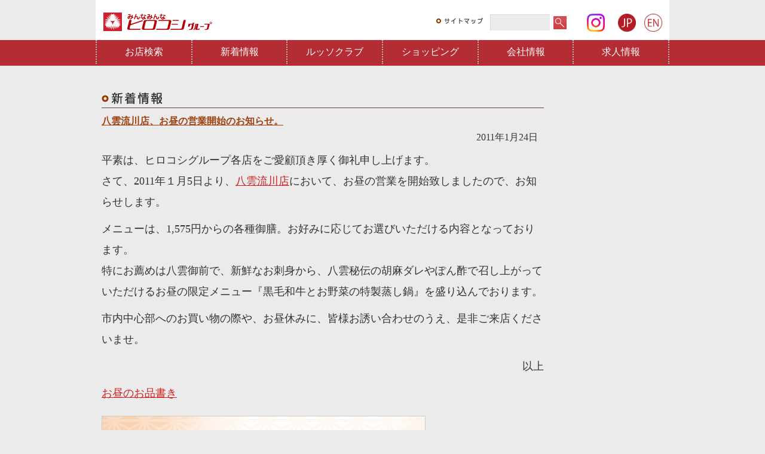

--- FILE ---
content_type: text/html; charset=UTF-8
request_url: https://www.hirokoshi.co.jp/archives2/1111
body_size: 5220
content:
<!DOCTYPE html PUBLIC "-//W3C//DTD XHTML 1.0 Transitional//EN" "https://www.w3.org/TR/xhtml1/DTD/xhtml1-transitional.dtd"> 
<html xmlns="https://www.w3.org/1999/xhtml" lang="ja-JP" xml:lang="ja-JP"> 
<head> 
<meta https-equiv="Content-Type" content="text/html; charset=UTF-8" />
<title>  八雲流川店、お昼の営業開始のお知らせ。 - ヒロコシグループ[広島でグルメ]</title>
<meta name="description" content="広島でグルメなら広越株式会社。和食、中華、洋食、鉄板焼き、居酒屋、クラブ等のお店があります。" /> 
<meta name="keywords" content="広島,グルメ,和食,中華,鉄板焼き,クラブ,居酒屋,ヒロコシ,キムチ" />
<meta https-equiv="imagetoolbar" content="no" /> 
<link rel="index" href="https://www.hirokoshi.co.jp/" />
<meta https-equiv="Content-Style-Type" content="text/css" />
<meta https-equiv="Content-Script-Type" content="text/javascript" />
<meta name="viewport" content="width=device-width, initial-scale=1">
<link rel="stylesheet" href="https://www.hirokoshi.co.jp/css/cmn06_sp.css?data=20250724" type="text/css" />
<link rel="stylesheet" href="https://www.hirokoshi.co.jp/css/jquery.fancybox.css" type="text/css" />
<link rel="stylesheet" href="https://www.hirokoshi.co.jp/css/jquery.bxslider.css" type="text/css" />
<link rel="stylesheet" href="https://www.hirokoshi.co.jp/css/jquery-ui.min_sp.css"   type="text/css" />
<link href="https://fonts.googleapis.com/css?family=Sawarabi+Gothic" rel="stylesheet">
<script type="text/javascript" src="https://ajax.googleapis.com/ajax/libs/jquery/1.9.1/jquery.min.js"></script>
<script type="text/javascript" src="https://www.hirokoshi.co.jp/js/jquery.fancybox.js"></script>
<script type="text/javascript" src="https://www.hirokoshi.co.jp/js/jquery.bxslider.min.js"></script>
<script type="text/javascript" src="https://www.hirokoshi.co.jp/js/jquery-ui.min.js"></script>
<script type="text/javascript" src="https://www.hirokoshi.co.jp/js/jquery.flexnav.min.js"></script>
<script type="text/javascript" src="https://www.hirokoshi.co.jp/js/fancybox_local.js"></script>
<script type="text/javascript" src="https://www.hirokoshi.co.jp/js/jquery.xdomainajax.js"></script>
<script type="text/javascript" src="https://www.hirokoshi.co.jp/js/cmn_sp.js?data=20210416"></script>
<!--[if lt IE 9]>
<script src="https://css3-mediaqueries-js.googlecode.com/svn/trunk/css3-mediaqueries.js"></script>
<script src="https://html5shiv.googlecode.com/svn/trunk/html5.js"></script>
<![endif]-->
<!--[if lte IE 8]>
<script type="text/javascript" src="https://www.hirokoshi.co.jp/js/ie.js"></script>
<![endif]-->
<link rel="shortcut icon" href="https://www.hirokoshi.co.jp/img/inc/favicon.ico" />
</head>
<body>
<div id="page" class="thunder-bg">
<p class="gotop"><span class="img noborder"><a href="#"><img src="https://www.hirokoshi.co.jp/img/ai/goup.png" alt="ページトップへ戻る"></a></span></p>
<a href="http://www.opentable.jp/single.aspx?rid=18425&restref=18425" data-fancybox-type="iframe" class="fancybox_sizzler display_hidden">デフォルトデザイン</a>
<a name="top" id="top" class="clearLine"></a>

<!-- PC-header -->

<header>
 <div class="hdr00">
  <div class="hdr01">
   <div class="content3">

    <div id="container1">
     <table> 
      <tr> 
       <th><a href="https://www.hirokoshi.co.jp/"><img src="https://www.hirokoshi.co.jp/img/header/logo.jpg" alt="ヒロコシグループ" /></a></th>
       <th></th>

       <td class="smalltd"><a href="https://www.hirokoshi.co.jp/sitemap"><img src="https://www.hirokoshi.co.jp/img/inc/top/map.gif" width="79" height="10" alt="サイトマップ" /></a></td>
       <form id="searchform" method="get" action="https://www.hirokoshi.co.jp/index.php">
       <td class="smalltd2"><div id="site-search"><input type="text" name="s" id="s" size="15" id="search" class="search-input" /></div></td>
       <td class="smalltd3"><input type="image" value="検索" src="https://www.hirokoshi.co.jp/img/ai/search.gif" alt="検索" id="search-submit" class="search-submit" /></td>
       </form>

       <td class="smalltd2"><div class="bt_jpen"><a href="https://www.instagram.com/hirokoshi_official/" target="_blank"><img src="https://www.hirokoshi.co.jp/img/instagram/ig.png" alt="" class="fade"/></a></div></td>
       <td class="smalltd2"><div class="bt_jpen"><a href="/archives2/1111"><img src="https://www.hirokoshi.co.jp/img/header/jp.jpg" alt="" class="fade"/></a></div></td>
       <td class="smalltd3"><div class="bt_jpen"><a href="/archives2/1111?la=en"><img src="https://www.hirokoshi.co.jp/img/header/en.jpg" class="fade" alt="" /></a></div></td>
      </tr> 
     </table> 
    </div>
   </div>
<div>

   <div class="hdr02">
    <!--▼ グローバルナビゲーション -->
    <nav class="global-nav">
     <ul class="nav-list">
      <li class="nav-item hdr_pc_navi"><a href="https://www.hirokoshi.co.jp/list">お店検索</a></a>
      <li class="nav-item hdr_pc_navi"><a href="https://www.hirokoshi.co.jp/news">新着情報</a></a>
      <li class="nav-item hdr_pc_navi"><a href="https://www.hirokoshi.co.jp//lusso1">ルッソクラブ</a></a>
      <li class="nav-item hdr_pc_navi"><a href="http://hirokoshi.jp/" target="_blank">ショッピング</a></a>
      <li class="nav-item hdr_pc_navi"><a href="https://www.hirokoshi.co.jp/corp">会社情報</a></a>
      <li class="nav-item hdr_pc_navi"><a href="https://recruit.hirokoshi.co.jp/" target="_blank">求人情報</a></a>
     </ul>
    </nav>
    <!--▲ グローバルナビゲーション -->
   </div>

  </div>
 </div>
</header>

<!-- PC-header -->
<!-- SP-header -->


<div id="hdr_sp">

<div class="hdr_sp_logo2">
 <div class="table">
  <div class="table_cell"><a href="https://www.hirokoshi.co.jp/"><img src="https://www.hirokoshi.co.jp/img/inc2/logo3.gif" class="fade" /></a></div>
  <div class="table_cell"><div class="bt_jpen"><a href="https://www.instagram.com/hirokoshi_official/" target="_blank"><img src="https://www.hirokoshi.co.jp/img/instagram/ig.png" alt="" class="fade"/></a></div></div>
  <div class="table_cell"><div class="bt_jpen"><a href="/archives2/1111"><img src="https://www.hirokoshi.co.jp/img/header/jp.jpg" alt="" class="fade"/></a></div></div>
  <div class="table_cell"><div class="bt_jpen"><a href="/archives2/1111?la=en"><img src="https://www.hirokoshi.co.jp/img/header/en.jpg" class="fade" alt="" /></a></div></div>
 </div>
</div>

<div class="table">

 <div class="table-cell"><div id="nav-btn"><a href="#btn"><img src="https://www.hirokoshi.co.jp/img/header/sp_navi01.png" class="fade" alt="MENU" /></a></div></div>
 <div class="table-cell"><a href="https://www.hirokoshi.co.jp/list"><img src="https://www.hirokoshi.co.jp/img/header/sp_navi04.png" class="fade" alt="お問い合わせ" /></a></div>
 <div class="table-cell"><a href="tel:082-243-7171"><img src="https://www.hirokoshi.co.jp/img/header/sp_navi03.png" class="fade" alt="お電話" /></a></div>
</div>
  <nav id="global-nav_sp">
   <ul id="sc">
    <li><a href="https://www.hirokoshi.co.jp/list">お店情報一覧</a></li>
    <li><a href="https://www.hirokoshi.co.jp/news">新着情報</a></li>
    <li><a href="https://www.hirokoshi.co.jp/lusso1">ルッソクラブのご案内</a></li>
    <li><a href="http://hirokoshi.jp/" target="_blank">ショッピング</a></li>
    <li><a href="https://www.hirokoshi.co.jp/corp">会社概要</a></li>
    <li><a href="https://recruit.hirokoshi.co.jp/" target="_blank">求人情報</a></li>
   </ul>
  </nav>
</div>


<!-- SP-header -->

<div id="container2">

<div class="main0">
<div id="link"></div>

		<div class="navigation">
			<div>&laquo; <a href="https://www.hirokoshi.co.jp/archives2/1054" rel="prev">より多くのお客様に。てっぱん料理味味亭、松尾さん。</a></div>
			<div class="right"><a href="https://www.hirokoshi.co.jp/archives2/1135" rel="next">【メディア情報】テレビ新広島様 『ひろしま満点ママ!!』で、紹介していただきました。</a> &raquo;</div>
		</div>

<div class="newsarea">

<div class="post">
	
	<div class="toptitle"><img src="https://www.hirokoshi.co.jp/img/title/news.gif" width="102" height="20" alt="新着情報" /></div>		
	<h1 class="storytitle" id="post-1111"><a href="https://www.hirokoshi.co.jp/archives2/1111" rel="bookmark">八雲流川店、お昼の営業開始のお知らせ。</a></h1>
				


	
<div class="date">2011年1月24日</div>				

<div class="storycontent">
<p>平素は、ヒロコシグループ各店をご愛顧頂き厚く御礼申し上げます。<br />
さて、2011年１月5日より、<a href="https://www.hirokoshi.co.jp/yagumon">八雲流川店</a>において、お昼の営業を開始致しましたので、お知らせします。</p>
<p>メニューは、1,575円からの各種御膳。お好みに応じてお選びいただける内容となっております。<br />
特にお薦めは八雲御前で、新鮮なお刺身から、八雲秘伝の胡麻ダレやぽん酢で召し上がっていただけるお昼の限定メニュー『黒毛和牛とお野菜の特製蒸し鍋』を盛り込んでおります。</p>
<p>市内中心部へのお買い物の際や、お昼休みに、皆様お誘い合わせのうえ、是非ご来店くださいませ。</p>
<p class="right">以上</p>
<p><a href="https://www.hirokoshi.co.jp/fla/menu/yagumon/lunch_1101.swf" class="lightwindow page-options" params="lightwindow_iframe_embed=true">お昼のお品書き</a></p>
<div class="photo"><a href="https://www.hirokoshi.co.jp/fla/menu/yagumon/lunch_1101.swf" class="lightwindow page-options" params="lightwindow_iframe_embed=true"><img fetchpriority="high" decoding="async" src="https://www.hirokoshi.co.jp/img/news/11/01/01/01.jpg" width="540" height="383" alt="" /></a></div>
<p><?php
	$id = 2 ;
	require($_SERVER['DOCUMENT_ROOT'].'/inc2/csv.php');
	require($_SERVER['DOCUMENT_ROOT'].'/inc2/temp_st_button.inc');
	require($_SERVER['DOCUMENT_ROOT'].'/inc2/temp_st_info.inc');
?><br />
<iframe src="https://www.hirokoshi.co.jp/map/<?php print $directory; ?>.php&#8221; width=&#8221;520&#8243; height=&#8221;520&#8243; scrolling=&#8221;NO&#8221; frameborder=&#8221;0&#8243; class=&#8221;ifmap&#8221;></iframe></p>
</div>
</div>





<div class="newsarea2">
<div class="meta">	<a href="https://www.hirokoshi.co.jp/archives2/category/news" rel="category tag">新着情報</a>　</div>

<!--
<div class="footerimg_txt photo">【ご案内】みんなみんな倶楽部 アプリのご紹介</div>
<div class="footerimg photo"><a href="https://www.hirokoshi.co.jp/archives2/6876"><img src="https://www.hirokoshi.co.jp/img/news/20/10/01/footerimg20201001.jpg" alt="" /></a></div>
-->



</div>
</div>
</div>

<div class="side1">
<div class="sideshop"><p>ジャンルで選ぶ</p></div>
<div class="sideshoplist">
 <ul>
  <li><a href="https://www.hirokoshi.co.jp/list/j0001">和食</a></li>
  <li><a href="https://www.hirokoshi.co.jp/list/j0002">洋食</a></li>
  <li><a href="https://www.hirokoshi.co.jp/list/j0003">中国料理</a></li>
  <li><a href="https://www.hirokoshi.co.jp/list/j0005">鉄板焼き・ステーキ・焼肉</a></li>
  <li><a href="https://www.hirokoshi.co.jp/list/j0006">ルッソクラブ</a></li>
  <li><a href="https://www.hirokoshi.co.jp/list/j0007">クラブ</a></li>
 </ul>
</div>
<div class="sideshop3"><p>お店のタイプで選ぶ</p></div>
<div class="sideshoplist">
 <ul>
  <li><a href="https://www.hirokoshi.co.jp/list/t0001">個室</a></li>
  <li><a href="https://www.hirokoshi.co.jp/list/t0002">掘りごたつ</a></li>
  <li><a href="https://www.hirokoshi.co.jp/list/t0003">座敷</a></li>
  <li><a href="https://www.hirokoshi.co.jp/list/t0004">駐車場</a></li>
  <li><a href="https://www.hirokoshi.co.jp/list/t0005">バリアフリー</a></li>
 </ul>
</div>
<div class="sideshop3"><p>シチュエーションで選ぶ</p></div>
<div class="sideshoplist">
 <ul>
  <li><a href="https://www.hirokoshi.co.jp/list/s0001">接待</a></li>
  <li><a href="https://www.hirokoshi.co.jp/list/s0002">宴会</a></li>
  <li><a href="https://www.hirokoshi.co.jp/list/s0003">ランチ</a></li>
  <li><a href="https://www.hirokoshi.co.jp/list/s0004">日曜･祝日</a></li>
  <li><a href="https://www.hirokoshi.co.jp/list/s0005">お子様</a></li>
  <li><a href="https://www.hirokoshi.co.jp/list/s0006">女性同士</a></li>
  <li><a href="https://www.hirokoshi.co.jp/list/s0007">デート</a></li>
  <li><a href="https://www.hirokoshi.co.jp/list/s0008">結納･顔合わせ</a></li>
  <li><a href="https://www.hirokoshi.co.jp/list/s0009">法要</a></li>
 </ul>
</div>
<div class="sideshop3"><p>予算で選ぶ(夜)</p></div>
<div class="sideshoplist">
 <ul>
  <li><a href="https://www.hirokoshi.co.jp/list/m0005">5,000円台</a></li>
  <li><a href="https://www.hirokoshi.co.jp/list/m0006">6,000円台</a></li>
  <li><a href="https://www.hirokoshi.co.jp/list/m0007">7,000円台</a></li>
  <li><a href="https://www.hirokoshi.co.jp/list/m0008">8,000円台</a></li>
  <li><a href="https://www.hirokoshi.co.jp/list/m0009">9,000円台</a></li>
  <li><a href="https://www.hirokoshi.co.jp/list/m0010">10,000円～</a></li>
 </ul>
</div>
<!--
<div class="banner"><a href="https://www.hirokoshi.co.jp/archives2/7289"><img src="https://www.hirokoshi.co.jp/img/side/20210701.jpg" width="186" height="140" alt="" /></a></div>
-->
<div class="banner"><a href="https://www.hirokoshi.co.jp/app"><img src="https://www.hirokoshi.co.jp/img/app/bnr.png" class="fade" width="186" height="57" alt="" /></a></div>
<div class="banner"><a href="https://www.hirokoshi.co.jp/instagram"><img src="https://www.hirokoshi.co.jp/img/instagram/bnr02.jpg" class="fade" width="186" height="57" alt="" /></a></div>
<div class="banner"><a href="https://www.hirokoshi.co.jp/teleeats"><img src="https://www.hirokoshi.co.jp/img/side/20201219.jpg" class="fade" width="186" height="57" alt="" /></a></div>
<!--
<div class="banner"><a href="https://www.hirokoshi.co.jp/archives2/6876"><img src="https://www.hirokoshi.co.jp/img/side/20201218.jpg" width="186" height="57" alt="" /></a></div>
-->
<div class="side_form_title"><img src="https://www.hirokoshi.co.jp/img/side/form_title.png" alt="お店の仮予約をする" /></div>
<div class="side_form_list">
 <ul>
  <li><a href="https://www.tablecheck.com/shops/sizzler/reserve  " target="_blank">和牛あみ焼会席シズラー</a></li>
  <li><a href="https://www.tablecheck.com/shops/hyagumo/reserve" target="_blank">ひろしま八雲</a></li>
  <li><a href="https://www.tablecheck.com/shops/yagumon/reserve" target="_blank">八雲流川店</a></li>
  <li><a href="https://www.tablecheck.com/shops/mimitei/reserve" target="_blank">てっぱん料理 味味亭</a></li>
 </ul>
</div>

<div class="sideshop"><p>お店から選ぶ</p></div>

<div class="sideshoplist">
 <ul>
  <li><a href="https://www.hirokoshi.co.jp/sizzler/" target="_blank">和牛あみ焼会席シズラー</a></li>
  <li><a href="https://www.hirokoshi.co.jp/hyagumo/">ひろしま八雲</a></li>
  <li><a href="https://www.hirokoshi.co.jp/yagumon/">八雲流川店</a></li>
  <li><a href="https://www.hirokoshi.co.jp/mimitei/">てっぱん料理 味味亭</a></li>
  <li><a href="https://www.hirokoshi.co.jp/pianobar/">ピアノバー</a></li>
  <li><a href="https://www.hirokoshi.co.jp/lounge/">ルッソラウンジ</a></li>
  <li><a href="https://www.hirokoshi.co.jp/lusso_dining/">ルッソダイニング</a></li>
  <li><a href="https://www.hirokoshi.co.jp/ajidokoro/">味処</a></li>
 </ul>
</div></div>


<div class="footer_banner pc_none"><a href="https://www.hirokoshi.co.jp/app"><img src="https://www.hirokoshi.co.jp/img/app/bnr.png" class="fade" width="186" height="57" alt="" /></a></div>
<div class="footer_banner pc_none"><a href="https://www.hirokoshi.co.jp/instagram"><img src="https://www.hirokoshi.co.jp/img/instagram/bnr02.jpg" class="fade" width="186" height="57" alt="" /></a></div>
<div class="footer_banner pc_none"><a href="https://www.hirokoshi.co.jp/teleeats"><img src="https://www.hirokoshi.co.jp/img/side/20201219.jpg" class="fade" width="186" height="57" alt="" /></a></div>

<div class="footer_form_title"><img src="https://www.hirokoshi.co.jp/img/side/form_title.png" alt="お店の仮予約をする" /></div>
<div class="footer_form_list">
 <ul>
  <li><a href="https://www.tablecheck.com/shops/sizzler/reserve  " target="_blank">和牛あみ焼会席シズラー</a></li>
  <li><a href="https://www.tablecheck.com/shops/hyagumo/reserve" target="_blank">ひろしま八雲</a></li>
  <li><a href="https://www.tablecheck.com/shops/yagumon/reserve" target="_blank">八雲流川店</a></li>
  <li><a href="https://www.tablecheck.com/shops/mimitei/reserve" target="_blank">てっぱん料理 味味亭</a></li>
 </ul>
</div>

<div id="footer2"></div>
</div>
<footer>
 <div class="content">
 <div class="footer01">
  <nav class="footer_menu01">

  <ul>
   <li class="footer_title"><a href="https://www.hirokoshi.co.jp/corp">◆会社案内</a></li>
   <li><a href="https://www.hirokoshi.co.jp/corp/date">会社概要</a></li>
   <li><a href="https://www.hirokoshi.co.jp/corp/message">社長挨拶</a></li>
   <li><a href="https://www.hirokoshi.co.jp/corp/history">会社沿革</a></li>
   <li><a href="https://www.hirokoshi.co.jp/contact1">お問い合わせ</a></li>
  </ul>
  <ul>
   <li class="footer_title">◆採用情報</li>
   <li><a href="https://recruit.hirokoshi.co.jp/" target="_blank">求人情報</a></li>
   <li><a href="https://recruit.hirokoshi.co.jp/interview/" target="_blank">社員インタビュー</a></li>
  </ul>

  <ul>
   <li class="footer_title">◆サイトガイド</li>
   <li><a href="https://www.hirokoshi.co.jp/policy">サイトポリシー</a></li>
   <li><a href="https://www.hirokoshi.co.jp/privacy">プライバシーポリシー</a></li>
   <li><a href="https://www.hirokoshi.co.jp/sitemap">サイトマップ</a></li>
  </ul>
   </nav>

  <nav class="footer_menu02">
  広越株式会社　Hirokoshi,LTD.<br />
〒730-0043<br />
広島市中区富士見町4 番9号<br />
TEL：082-243-7171(代表)<br />
FAX：082-244-5099
 </nav>
 <nav class="footer_menu03"><a href="https://www.hirokoshi.co.jp/"><img src="https://www.hirokoshi.co.jp/img/inc2/footer/logo.png" alt=""></a></nav>



 </div>
 </div>
 <div class="copy">- Copyright(C)2026 <strong>広島グルメ</strong> 飲食企業- 広越株式会社 -</div>
</footer>


<script type="text/javascript">
var gaJsHost = (("https:" == document.location.protocol) ? "https://ssl." : "http://www.");
document.write(unescape("%3Cscript src='" + gaJsHost + "google-analytics.com/ga.js' type='text/javascript'%3E%3C/script%3E"));
</script>
<script type="text/javascript">
try {
var pageTracker = _gat._getTracker("UA-11556975-1");
pageTracker._trackPageview();
} catch(err) {}</script>
<!-- Google tag (gtag.js) -->
<script async src="https://www.googletagmanager.com/gtag/js?id=G-JYQMF4XTY2"></script>
<script>
  window.dataLayer = window.dataLayer || [];
  function gtag(){dataLayer.push(arguments);}
  gtag('js', new Date());

  gtag('config', 'G-JYQMF4XTY2');
</script>
</div>
</body>
</html>

--- FILE ---
content_type: text/css
request_url: https://www.hirokoshi.co.jp/css/cmn06_sp.css?data=20250724
body_size: 21538
content:
@charset "UTF-8";

/***********************************
*	BASS  *
***********************************/

@media print, screen and (min-width: 960px) { 
	
	.content {
		width: 930px;
		text-align:left;
		margin: 0 auto;
		padding: 0px 0px;
	}
	.content3{
		width: 960px;
		text-align:left;
		margin: 0 auto;
		padding: 0px 0px;
	}
	.content680{
		width: 680px;
		text-align:left;
		margin: 0 auto;
		padding: 0px 0px;
	}
	.content880{
		width: 880px;
		text-align:left;
		margin: 0 auto;
		padding: 0px 0px;
	}
	.content680 p{
		font-size:105%;
		margin-bottom:20px;
	}

	.table       {display:table;border-collapse:collapse;}
	.table_row   {display: table-row;}
	.table_cell  {
		display: table-cell;
	    *display:inline;   /* IE 7 */
	    *zoom:1;           /* IE 7 */
	    display:inline\9;  /* IE 8 */
	    zoom:1\9;          /* IE 8 */
	}
	.sp_none{
		}
	.pc_none{
		display:none;
		marign:0px 0px 10px 0px;
	}
	/* ----- base ----- */
	* {margin: 0;padding: 0;font-weight:normal;font-style:normal;}
	
	body{margin:0px auto 0px auto;font-family: Osaka,verdana,Times New Roman,arial ,sans-serif;color:#333333;background:#EBEBEB;}
	#container1{background-color: #fff;width:960px;text-align:left;margin:0px auto 0px auto;padding:5px 0px 5px 0px;}
	#container1 img{margin:10px 0px 10px 10px;padding:0px;vertical-align:top;max-width:200px;}
	#container1 td img{max-height:30px;}
	#container2{background-color: #fff;width:960px;text-align:left;margin:0px auto 0px auto;padding:0px;}
	/* ----- main ----- */
	.main0{margin:10px 0px 100px 10px;padding:0px;width:740px;float:left;display: inline;}
	.main0_full{margin:10px 0px 200px 10px;padding:0px 0px 200px 0px;width:940px;display: inline;background:#fff;}
	.main01_2{width:750px;float:left;margin:0px 0px 100px 0px;padding:0px;}
	.main02_2{margin:10px 0px 100px 0px;padding:0px;width:540px;float:right;display: inline;}
	.main1{margin:0px 0px 100px 10px;padding:0px;width:365px;float:left;display: inline;}
	.main12{margin:0px 0px 320px 10px;padding:0px;width:365px;float:left;display: inline;}
	.main2{margin:0px 10px 100px 0px;padding:0px;width:365px;float:right;display:inline;}
	.main3{padding::0px 10px 20px 0px;width:550px;float:right;display:inline;background-color:#fff;}
	.main4{margin:0px 0px 20px 10px;padding:0px;width:940px;}
	
	.colorFF3131{color:#FF3131;}

	/* ----- 検索 ----- */
	div#site-search input#s
	{width:95px;height:22px;overflow:hidden;line-height:150%;background:#ebebeb;color:#333333;border-top:1px solid #d7d7d7;border-left:1px solid #d7d7d7;border-bottom:none;border-right:none;margin:0px;}
	input.searchsubmit {font-size:9pt; background:#CCC url("../img/inc/search.gif") repeat-x; border:solid 1px;margin:2px;width:22px;}

}
@media (max-width:959px) {

	* {margin: 0;padding: 0;font-weight:normal;font-style:normal;}
	
	body{margin:0px auto 0px auto;font-family: Osaka,verdana,Times New Roman,arial ,sans-serif;color:#333333;background:#fff;}

	.content,
	.content3,
	.content680,
	.content880,
	#container1,
	#container2{
		width         :calc(100% - 20px);
		padding       :0px 10px;
		background    :#fff;
	}
	img{
		max-width     :100%;
	}

	.table       {border-collapse:collapse;}
	.table_row   {}
	.table_cell  {

	}
	.table-cell img{
		text-align:center;
	}
	.sp_none{
		display:none;
		marign:0px 0px 10px 0px;
	}
	.pc_none{
	}
	.youtube {
		width: 100%;
		aspect-ratio: 16 / 9;
	  }
	.newsarea  iframe,
	.youtube iframe {
		width: 100%;
		height: 100%;
	}
}

/***********************************
*	HEADER  *
***********************************/

@media print, screen and (min-width: 960px) { 

	/* ----- ヘッダー ----- */
	.std     {white-space: nowrap;width: 1%;}
	.smalltd {white-space: nowrap;width: 1%;}
	.smalltd2{white-space: nowrap;width: 1%;padding:6px 0px 0px 10px;vertical-align:middle;}
	.smalltd3{white-space: nowrap;width: 1%;padding:6px 10px 0px 2px;vertical-align:middle;}
	.bigtd{width:100%;text-align:right;vertical-align:middle;}
	.headermenu{padding:5px 0px;margin:0px 10px 0px 0px;}
	.headermenu img{padding:0px 0px;margin:0px 10px 0px 0px;}
	
	#searchform {margin: 2px 0 5px 0;}
	
	/* Header固定 */
	
	header{
		width:100%;
		height: 110px;
	}
	.hdr00{
		height:110px;
		background:url(https://www.hirokoshi.co.jp/img/header/hdr_bg.png);
		background-position:bottom;
		background-size: contain;
	}
	.hdr00.active{
		background:#fff;
	}
	.hdr01{
		padding:0px 0px 0px 0px;
		height:110px;
	}
	.hdr01.active{
		position: fixed;
		width: 100%;
		top: 0;
		left: 0;
		padding:0px 0px 0px 0px;
	    z-index:1026;
		height:110px;
		background:url(https://www.hirokoshi.co.jp/img/header/hdr_bg.png)#EBEBEB;
		background-position:bottom;
		background-size: contain;
	}
	#hdr_sp{
		display       :none;
	}

	.hdr02{
		width:960px;
		margin:0px auto;
		font-family: 'Zen Kaku Gothic New', sans-serif;
		margin-top:-3px;
	}
	.nav-list{
		display: flex;
	}
	.nav-item{
		flex: 1;
		font-size:100%;
		line-height:40px;
		border-left:2px dotted #B3B3B3;
		text-align:center;

		margin-bottom:5px;
		background:#B42D35;
	}
	li{
		list-style: none;
		list-style-type: none;
	}

	.nav-item:last-child{
		border-right:2px dotted #B3B3B3;
		margin-top:0px;
		margin-bottom:5px;
	}
	.nav-item a{
		text-decoration: none;

	}
	.hdr_pc_navi a{
		color:#fff;
	}
	.hdr_pc_navi_now a{
		color:#fff;
	}
	.nav-item a:hover {
		text-decoration: none;
		color:#B3B3B3;
	}
	.hdr_pc_navi a:link    {color: #fff; text-decoration:none;}
	.hdr_pc_navi a:visited {color: #fff; text-decoration:none;}
	.hdr_pc_navi a:active  {color: #B3B3B3; text-decoration:none;}
	.hdr_pc_navi a:hover   {color: #B3B3B3; text-decoration:none;}


}
@media only screen and (max-width:959px) {

	header{
		display       :none;
	}
	
	/* ----- SP NAVI ----- */

	#hdr_sp{
		border-top    :5px solid #B52D35;
		background    :#fff;
	}
	.hdr_sp_logo{
	    text-align:center;
	    margin    :15px 0px;
	}
	.hdr_sp_logo img{
	    max-width     :70%;
	}

	#global-nav_sp{
		padding-top  : 0px;
		padding-right: 0px;
	}
	#hdr_sp #nav-btn.show a {
		background-position: 0 -48px;
	}
	#hdr_sp #global-nav_sp ul{
	    position: absolute;
	    z-index: 999;
		width: 100%;
		display: none;
		float: none;
		overflow: hidden;
		margin-right: 0;
	}
	#hdr_sp #global-nav_sp ul li {
		width: 100%;
		text-align: center;
	    color: #B52D35;
	    background: rgba(255,255,255,0.9);
    	border-bottom: 1px solid #B52D35;
	}
	#hdr_sp #global-nav_sp ul a {
		display:block;
		width: 100%;
		padding: 15px 0;
	}
	#hdr_sp #global-nav_sp ul li a:hover {
		background-color:#B52D35;
		color:#fff;
	}
	
	#hdr_sp .table{
		display        :table;
		border-collapse:collapse;
		width          :100%;
	}
	#hdr_sp .table_row {
		display        :table-row;
	}
	#hdr_sp .table-cell{
		display        :table-cell;
		vertical-align :top;
		background     :#B52D35;
		text-align     :center;
	}
	#hdr_sp .table-cell a{
	    display        :block;
	    width          :100%;
	}
	#hdr_sp .table-cell img{
		max-height     :60px;
	}

	.hdr_sp_logo{
	    display:none;
	}

	.hdr_sp_logo2{
	    text-align:left;
	    margin    :15px auto;
	    width     :90%;
	}
	.hdr_sp_logo2 .table       {display:table;border-collapse:collapse;}
	.hdr_sp_logo2 .table_cell  {
		display: table-cell;
	    *display:inline;   /* IE 7 */
	    *zoom:1;           /* IE 7 */
	    display:inline\9;  /* IE 8 */
	    zoom:1\9;          /* IE 8 */
	    
	    text-align:center;
	    padding:0px 5px;
	}

	.hdr02{
		display:none;
	}
	.bt_jpen img{
		width:30px;
		height:auto;
	}
	
}

/***********************************
*	SIDE  *
***********************************/

@media print, screen and (min-width: 960px) { 

	#side         {margin:10px 0px 20px 10px;padding:0px;width:180px;float:left;display:inline;}
	.side1        {margin:10px 10px 100px 0px;padding:0px;width:188px;float:right;display:inline;}
	.side2_left   {margin:10px 10px 100px 10px;padding:0px;width:188px;float:left;display:inline;}
	.side2_right  {margin:10px 10px 100px 10px;padding:0px;width:188px;float:right;display:inline;}
	.banner       {margin:0px 0px 10px 0px;border:1px #CECECE solid;width:186px;}
	.banner00     {margin:0px 0px 10px 0px;width:186px;}
	
	.sideshop    {height:30px;background-image: url("../img/side/side_title.gif");margin:0px 0px 0px 0px;border-left:1px #CECECE solid;border-right:1px #CECECE solid;border-top:1px #CECECE solid;width:186px;background-color: #f1f1f1;}
	.sideshop2   {height:30px;background-image: url("../img/side/side_title.gif");margin:0px 0px 0px 0px;border-left:1px #CECECE solid;border-right:1px #CECECE solid;width:186px;background-color: #f1f1f1;}
	.sideshop3   {height:30px;background-image: url("../img/side/side_title.gif");margin:0px 0px 0px 0px;border-left:1px #CECECE solid;border-right:1px #CECECE solid;width:186px;background-color: #f1f1f1;}
	.sideshoplist{background-color:#FBF9F7;margin:0px 0px 0px 0px;border:1px #CECECE solid;width:186px;padding:0px 0px 0px 0x;}
	.sideshoplist{background-color:#FBF9F7;margin:0px 0px 5px 0px;border:1px #CECECE solid;width:186px;padding:0px 0px 0px 0x;}
	.sideshop p  {font-weight:bold;font-size:9pt;padding:4px 3px 3px 10px;}
	.sideshop2 p {font-weight:bold;font-size:9pt;padding:4px 3px 3px 10px;}
	.sideshop3 p {font-weight:bold;font-size:9pt;padding:4px 3px 3px 10px;}
	
	.sideshop_box        {padding:5px;border:1px #CECECE solid;background:#FBF9F7;margin:0px 0px 5px 0px;}
	.sideshop_box img    {border:1px #cccccc solid;margin:3px 0px 3px 0px;}
	.sideshop_box div    {font-size:10pt;color:#4B7931;margin:3px 0px 3px 0px;}
	
	.sideshoplist ul   {margin: 0;padding: 5px;}
	.sideshoplist ul li{margin: 0;padding: 0px 0px 0px 13px;line-height:180%;background-image: url("../img/ai/button2.gif");background-repeat:no-repeat;vertical-align:top;list-style-type: none;}
	
	.sidecorp     {height:30px;background-image: url("../img/side/sidecorp_title.gif");margin:0px 0px 0px 0px;border-left:1px #AACCEE solid;border-right:1px #AACCEE solid;border-top:1px #AACCEE solid;width:186px;background-color: #f1f1f1;}
	.sidecorplist {background-color:#FEFDFD;margin:0px 0px 10px 0px;border:1px #AACCEE solid;width:186px;padding:0px 0px 0px 0x;}
	.sideshoplist2{background-color:#FEFDFD;margin:0px 0px 15px 0px;border-left:1px #AACCEE solid;border-right:1px #AACCEE solid;width:186px;padding:0px 0px 0px 0x;}
	.sidecorp  p  {font-weight:bold;font-size:9pt;padding:4px 3px 3px 10px;}
	.sidecorp2 p  {font-weight:bold;font-size:9pt;padding:4px 3px 3px 10px;}
	.sidecorp3 p  {font-weight:bold;font-size:9pt;padding:4px 3px 3px 10px;}
	
	.sidecorplist ul   {margin: 0;padding: 5px;}
	.sidecorplist ul li{margin: 0;padding: 0px 0px 0px 13px;line-height:180%;background-image: url("../img/ai/button4.gif");background-repeat:no-repeat;vertical-align:top;list-style-type: none;}
	.sidecorplist2 ul   {margin: 0;padding: 5px;}
	.sidecorplist2 ul li{margin: 0;padding: 0px 0px 0px 13px;line-height:180%;background-image: url("../img/ai/button4.gif");background-repeat:no-repeat;vertical-align:top;list-style-type: none;}
	
	.sideguide    {height:30px;background-image: url("../img/side/sideguide_title.gif");margin:0px 0px 0px 0px;border-left:1px #BDEDAB solid;border-right:1px #BDEDAB solid;border-top:1px #BDEDAB solid;width:186px;background-color: #f1f1f1;}
	.sideguidelist{background-color:#fff;margin:0px 0px 15px 0px;border:1px #BDEDAB solid;width:186px;padding:0px 0px 0px 0x;}
	.sideguide p  {font-weight:bold;font-size:9pt;padding:4px 3px 3px 10px;}
	.sideguidelist ul   {margin: 0;padding: 5px;}
	.sideguidelist ul li{margin: 0;padding: 0px 0px 0px 13px;line-height:180%;background-image: url("../img/ai/button6.gif");background-repeat:no-repeat;vertical-align:top;list-style-type: none;}
	
	.sidedemand          {
		width:188px;
		background-color: #f1f1f1;
		margin: 0px 0px 0px 0px;
	}
	.sidedemandlist      {margin:0px 0px 10px 0px;border:1px #ccc solid;width:186px;padding:0px 0px 0px 0x;}
	.sidedemandlist ul   {margin: 0;padding: 5px;}
	.sidedemandlist ul li{
		margin: 0px 0px 0px 27px;
		padding: 0px 0px 0px 0px;
		border-bottom:1px #AAAAAA dotted;
		list-style-type:decimal;
		line-height:160%;
	}
	
	.side_form_title{
		background-color:#C44A50;
		margin:0px 0px 0px 0px;
		padding:10px 0px 10px 0px;
		width:188px;
	    -webkit-border-top-right-radius: 8px;  
	    -webkit-border-top-left-radius: 8px;  
	    -moz-border-radius-topright: 8px;  
	    -moz-border-radius-topleft: 8px;
	}
	.side_form_list{
		background-color:#FBF9F7;
		margin:0px 0px 10px 0px;
		border:1px #C44A50 solid;
		width:186px;
		padding:0px 0px 0px 0x;
	    -webkit-border-bottom-right-radius: 8px;  
	    -webkit-border-bottom-left-radius: 8px;  
	    -moz-border-radius-bottomright: 8px;  
	    -moz-border-radius-bottomleft: 8px;
	}
	.side_form_list ul   {
		margin: 0;
		padding: 10px 5px 10px 10px;
	}
	.side_form_list ul li{
		margin: 0;
		padding: 0px 0px 0px 0px;
		line-height:180%;
		list-style-type: none;
	}
	.side_form_list input[type=submit] {
		color: #FFF;
		font-size: 100%;
		letter-spacing: 0.1em;
		background: #B52C34;
		border: none;
		padding: 10px 20px 10px 20px;
		margin:5px 0px 5px 0px;
		text-align:center;
	}
	.side_form_list[type=submit]:focus{
		outline: none;
	}
	.side_form_list input[type=submit]:hover{
		opacity: 0.5;
	}
	.fade {
	    -webkit-transition: 0.3s ease-in-out;
	       -moz-transition: 0.3s ease-in-out;
	         -o-transition: 0.3s ease-in-out;
	            transition: 0.3s ease-in-out;
	}
	.fade:hover {
	    opacity: 0.4;
	    filter: alpha(opacity=60);
	} 
}
@media only screen and (max-width:959px) {

	.side1{
		display       :none;
	}

}

/***********************************
*	FOOTER  *
***********************************/

@media print, screen and (min-width: 960px) { 

	#footer        {margin:100px 0px 0px 0px;width:100%;border-top: 2px solid #CCCCCC;clear:both;}
	#footer p      {padding:0px 0px 50px 10px;font-size:7pt;text-align: left;}
	.footermenu    {padding:5px 0px;margin:10px 0px 0px 10px;}
	.footermenu img{padding:0px 0px;margin:0px 10px 0px 0px;}
	
	.footer_menu   {font-size:10pt;margin:70px 0px 20px 0px;width: 740px;line-height:160%;}
	
	/* footer */
	#footer2{margin:0px 0px 0px 0px;width:100%;clear:both;}
	
	footer{
		padding:0px 0px 0px 0px;
		margin:0px 0px 0px 0px;
		clear:both;
		width:100%;
		color:#fff;
		background-color:#C0676C;
		width:100%;
	}
	.footer01{
		margin:0px 0px 0px 0px;
		padding:0px 0px;
		height:200px;
	}
	.footer_title{
		margin:20px 0px 0px 0px;
		padding:0px 0px 5px 0px;
		font-size:9pt;
		font-weight:bold;
	}
	.footer_menu01{
		float:left;
		width:600px;
		margin:10px 10px 10px 10px;
	}
	.footer01 ul{
		margin:0px 0px;
		padding:10px 10px 10px 10px;
		float:left;
		height:150px;
		width :160px;
		border-left:2px #fff solid;
	}
	.footer01 li{
		margin:0px 0px;
		padding:2px 0px;
		font-size:9pt;
		list-style-type: none;
	}
	.footer_menu02{
		float:right;
		width:200px;
		margin:20px 10px 0px 10px;
		font-size:9pt;
		line-height:1.8;
	}
	.footer_menu03{
		float:right;
		width:70px;
		margin:20px 10px 0px 10px;
		font-size:9pt;
	}
	.copy{
		padding:10px 0px;
		text-align:center;
		margin:0px auto 0 auto;
		background-color:#B43640;
		clear:both;
		font-size:9pt;
		color:#fff;
	}
	.footer_form_title,
	.footer_form_list{
		display:none;
	}
}
@media only screen and (max-width:959px) {

	footer{
		padding:0px 0px 0px 0px;
		margin:0px 0px 0px 0px;
		width:100%;
		color:#fff;
		background-color:#C0676C;
		width:100%;
	}
	.footer01{
		display       :none;
	}
	.copy{
		padding:10px 0px;
		text-align:center;
		margin:0px auto 0 auto;
		background-color:#B43640;
		clear:both;
		font-size:9pt;
		color:#fff;
	}

	.footer_banner{
		text-align: center;
		margin:10px auto;

	}
	.footer_banner img{
		borde:1px solid #ccc;

	}
	.footer_form_title{
		width:184px;
		margin: 0 auto 0px auto;
		text-align: left;
		background-color:#C44A50;
		padding:10px 0px 10px 0px;
		width:188px;
	    -webkit-border-top-right-radius: 8px;  
	    -webkit-border-top-left-radius: 8px;  
	    -moz-border-radius-topright: 8px;  
	    -moz-border-radius-topleft: 8px;
	}
	.footer_form_list{
		width:184px;
		margin: 0 auto 50px auto;
		text-align: left;
		background-color:#FBF9F7;
		border:1px #C44A50 solid;
		width:186px;
		padding:0px 0px 0px 0x;
	    -webkit-border-bottom-right-radius: 8px;  
	    -webkit-border-bottom-left-radius: 8px;  
	    -moz-border-radius-bottomright: 8px;  
	    -moz-border-radius-bottomleft: 8px;
	}
	.footer_form_list ul   {
		padding: 10px 5px 10px 10px;
	}
	.footer_form_list ul li{
		margin: 0;
		padding: 0px 0px 0px 0px;
		line-height:180%;
		list-style-type: none;
	}
	.footer_form_list input[type=submit] {
		color: #FFF;
		font-size: 100%;
		letter-spacing: 0.1em;
		background: #B52C34;
		border: none;
		padding: 10px 20px 10px 20px;
		margin:5px 0px 5px 0px;
		text-align:center;
	}
	.footer_form_list[type=submit]:focus{
		outline: none;
	}
	.footer_form_list input[type=submit]:hover{
		opacity: 0.5;
	}

}

/***********************************
*	ST  *
***********************************/

@media print, screen and (min-width: 960px) { 

	#tabs{
		margin:20px 0px 10px 0px;
	}
	#tab-box{
		width:740px;
	}
	#tab-box ul{
		width:740px;
		padding:0px 0px 40px 4px;
	}
	#tab-box ul li {
		float:left;
		display:inline;
		padding:0px 8px 10px 0px;
	}
	#tab-box .tab_contents{
		display:none;
		width:740px;
		clear:both;
	}
	
	.st2015_toptitle {
		margin:20px 0px 10px 0px;
		padding:5px 0px;
		width:740px;
		border-bottom:3px #AF2123 solid;
	}
	.st2023_toptitle{
		margin:20px 0px 10px 0px;
		padding:5px 0px;
		width:740px;
		border-bottom:3px #AF2123 solid;
		color:#AF2123;
		font-weight:bold;
	}
	.st2015_headline {
		margin:10px 0px 10px 0px;
		font-size:13pt;
		line-height:170%;
		font-weight:bold;
		color:#AF2123;
		border-bottom:3px #AF2123 solid;
	}
	.st2015_menu_title{
		margin:30px 0px 0px 0px;
		font-size:11pt;
		line-height:170%;
		font-weight:bold;
		color:#AF2123;
		text-decoration: underline;
	}
	.st2015_menu_img{
		margin:10px 0px 50px 0px;
		border:1px #ccc solid;
	    overflow: hidden;
	}
	.st2015_menu_img img{
		width:680px;
	}
	.shoptitle2015      {padding:5px 0px;margin:20px 0px 10px 0px;width:680px;border-bottom:1px #6C3E3E solid;font-weight:bold;}
	.shoptitle2017      {padding:5px 0px;margin:50px 0px 10px 0px;width:740px;border-bottom:1px #6C3E3E solid;font-weight:bold;font-size:120%;}
	.shoptitle2018      {padding:5px 0px;margin:50px 0px 10px 0px;width:740px;border-bottom:1px #6C3E3E solid;font-weight:bold;font-size:120%;}
	
	.shoptable2015      {width:680px;vertical-align:top;margin:0px 0px 10px 0px;}
	.shoptable2015  th  {border-bottom:1px dotted #CFCFCF;padding:3px;font-size:8pt;white-space:nowrap;width:1%;line-height:170%;}
	.shoptable2015  td  {border-bottom:1px dotted #CFCFCF;padding:3px;font-size:8pt;width:99%;vertical-align:middle;line-height:170%;}
	
	.shoptable2017      {width:740px;vertical-align:top;margin:0px 0px 10px 0px;}
	.shoptable2017  th  {font-size:100%;border-bottom:1px dotted #CFCFCF;padding:10px;white-space:nowrap;width:1%;line-height:170%;}
	.shoptable2017  td  {font-size:100%;border-bottom:1px dotted #CFCFCF;padding:10px;width:99%;vertical-align:middle;line-height:170%;}
	
	.shoptable2018      {width:740px;vertical-align:top;margin:0px 0px 10px 0px;}
	.shoptable2018  .th {font-size:100%;border-bottom:1px dotted #CFCFCF;padding:10px;white-space:nowrap;width:1%;line-height:170%;}
	.shoptable2018  .td {font-size:100%;border-bottom:1px dotted #CFCFCF;padding:10px;width:99%;vertical-align:middle;line-height:170%;}
	
	.comment_st2015   {border-collapse: collapse;margin:30px 0px 30px 0px;padding:10px 0px 10px 0px;width:680px;border-top:1px dotted #CFCFCF;border-bottom:1px dotted #CFCFCF;}
	.comment_st2015 th{width:180px;vertical-align:top;padding: 4px;}
	.comment_st2015 td{width:498px;vertical-align:top;font-size:10pt;padding:4px;font-size: 11pt;line-height:145%;}
	.comment_st2015_title{background-image: url("../img/st/icon/ichioshi.gif");background-repeat:no-repeat;vertical-align:top;font-size:12pt;line-height: 150%;font-weight:bold;color:#9F4010;margin:3px 0px;padding:5px 0px 0px 38px;}
	
	.comment_st2018   {border-collapse: collapse;margin:30px 0px 30px 0px;padding:10px 0px 10px 0px;width:680px;border-top:1px dotted #CFCFCF;border-bottom:1px dotted #CFCFCF;}
	.comment_st2018 th{width:180px;vertical-align:top;padding: 4px;}
	.comment_st2018 td{width:498px;vertical-align:top;font-size:10pt;padding:4px;font-size: 11pt;line-height:145%;}
	.comment_st2018_title{background-image: url("../img/st/icon/ichioshi.gif");background-repeat:no-repeat;vertical-align:top;font-size:12pt;line-height: 150%;font-weight:bold;color:#9F4010;margin:3px 0px;padding:5px 0px 0px 38px;}
	
	.shop_img00{
		width:680px;
		margin:30px 0px 30px 0px;
	}
	.shop_img{
		width:330px;
		margin:0px 10px 20px 0px;
		border:1px solid #ccc;
		float:left;
	}
	.shop_img:nth-child(2),
	.shop_img:nth-child(4),
	.shop_img:nth-child(6){
		margin:0px 0px 20px 0px;
		float:left;
	}
	.shop_img img{
		width:330px;
		margin:0px 0px 0px 0px;
	}
	.shop_img_title{
		margin:0px 0px 0px 0px;
		padding:5px 5px 5px 5px;
		font-size:12pt;
		line-height:1.5;
		font-weight:bold;
		color:#9F4010;
	}
	.shop_img_tx{
		margin: 0px 0px 0px 0px;
		padding:0px 5px 5px 5px;
		font-size:10pt;
		line-height:1.5;
	}
	.shop_img_sb{
		margin:0px 0px 0px 0px;
		padding:0px 0px 5px 0px;
		color:#65B132;
		font-weight:bold;
		font-size:9pt;
	}
	.shop_img_thumb0{
		margin:0px 0px 0px 0px;
	    display:block;
		width:330px;
	    overflow:hidden;
	    position:relative;
	    z-index:1;
	}
	.shop_img_thumb1 img{
	    float:left;
	    position:absolute;
	}
	.room_st_title2015{vertical-align:top;font-size:12pt;line-height:150%;font-weight:bold;color:#9F4010;margin:30px 0px 5px 0px;padding:0px 0px 0px 0px;}
	
	.page_st #tabs-1,
	.page_st #tabs-2,
	.page_st #tabs-3,
	.page_st #tabs-4,
	.page_st #tabs-5,
	.page_st #tabs-6,
	.page_st #tabs-7{
	}
	
	.page_st p{
	    font-size     : 105%;
	}
	.st_tel{
		text-align    : center;
	    color         : #AF2123;
	    font-weight   : bold;
	    font-size     : 120%;
	    padding       : 0px 20px 15px 10px;
	    border        : 3px solid #000;
	    width         : 400px;
	    margin-left   : 150px;
	    margin-top    : 30px;
	    margin-bottom : 90px;
	}
	.st_tel:before{
	    content     : url(https://www.hirokoshi.co.jp/img/inc2/st/tel.png);
	    height      : 20px;
	    margin      : 10px;
	    position    : relative;
	    top         : 10px;
	}
	#ifmap2018{border: 1px #ccc solid;margin:20px 0px 10px 0px;width:738px;height:500px;}

	.st_tel{
		pointer-events: none;
		text-decoration:none;
	}
	.st_tel a{
		text-decoration:none;
	}
	.st_tel02{
		text-align    : center;
		color         : #AF2123;
		font-weight   : bold;
		font-size     : 120%;
		padding       : 0px 20px 15px 10px;
		border        : 3px solid #000;
		width         : 400px;
		margin-left   : 150px;
		margin-top    : 30px;
		margin-bottom : 30px;
	}
	.st_tel02:before{
		content     : url(https://www.hirokoshi.co.jp/img/inc2/st/tel.png);
		height      : 20px;
		margin      : 10px;
		position    : relative;
		top         : 10px;
	}
	.st_tel02_en{
		text-align    : center;
		color         : #AF2123;
		font-weight   : bold;
		font-size     : 120%;
		padding       : 0px 20px 15px 10px;
		border        : 3px solid #000;
		width         : 550px;
		margin-left   : 75px;
		margin-top    : 30px;
		margin-bottom : 30px;

	}
	.st_tel02_en:before{
		content     : url(https://www.hirokoshi.co.jp/img/en/inc2/st/tel.png);
		height      : 20px;
		margin      : 10px;
		position    : relative;
		top         : 10px;
	}

	/* ----- 360 ----- */
	
	.view_main{
	    display:block;
	    width:674px;
	    height:415px;
	    background:#000;
	    color:#fff;
	    font-size:90%;
	    margin:30px 0px 0px 0px;
	}
	.view_main .view_txt{
		padding:10px;
	}
	.view00{
		width:680px;
		margin:30px 0px 30px 0px;
	}
	.view_img{
		width:330px;
		margin:0px 10px 20px 0px;
		border:1px solid #ccc;
		float:left;
	}
	.view_img:nth-child(2),
	.view_img:nth-child(4),
	.view_img:nth-child(6){
		margin:0px 0px 20px 0px;
		float:left;
	}
	.view_img img{
		width:330px;
		margin:0px 0px 0px 0px;
	}
	.view_title{
		margin:0px 0px 0px 0px;
		padding:5px 5px 5px 5px;
		font-size:12pt;
		line-height:1.5;
		font-weight:bold;
		color:#9F4010;
	}
	.view_img_thumb0{
		margin:0px 0px 0px 0px;
		width:330px;
	    position:relative;
	}
	.view_img_thumb1 img{
	
	}
	#view_thumb{
		position: relative;
	}
	.view_thumb_play{
		position: absolute;
		top: 0px;
		left:0px;
	}

	/* ----- 旧 ----- */
	
	#container2 .topimg {margin:0px 0px 10px 0px;padding:0px;border:1px #CECECE solid;width:738px;}
	#container2 .topimg2{margin:0px 0px 10px 0px;padding:0px;border:1px #CECECE solid;}
	#container2 .topimg3{margin:0px 0px 10px 0px;padding:0px;}
	#container2 .topimg p {margin:10px;padding:0px;font-size:10pt;}
	#container2 .footerimg{margin:20px 0px 10px 0px;padding:0px;}

	/* ----- 多言語化 ----- */


	.st_booking img{
		width:240px;
	}
	.booking_btn02{
		width:380px;
		text-align:left;
		margin:10px auto 50px auto;
	}
	.booking_btn02 .table-cell{
		width:240px;
		padding:0px 25px;
		display:table-cell;
	}
	.booking_btn02 .td_booking img{
		width:240px;
	}
	.booking_btn02 .td_sns img{
		width:40px;
	}

}
@media only screen and (max-width:959px) {

	#tabs{
		margin:20px 0px 10px 0px;
	}
	#tabs li{
		font-size:60%;
	}
	#tab-box{
		width:100%;
	}
	#tab-box ul{
		width:100%;
		padding:0px 0px 40px 4px;
	}
	#tab-box ul li {
		float:left;
		display:inline;
		padding:0px 8px 10px 0px;
		width:100%;
	}
	#tab-box .tab_contents{
		display:none;
		width:100%;
		clear:both;
	}
	
	.st2015_toptitle{
		margin:20px 0px 10px 0px;
		padding:5px 0px;
		width:100%;
		border-bottom:3px #AF2123 solid;
	}
	.st2023_toptitle{
		margin:20px 0px 10px 0px;
		padding:5px 0px;
		width:100%;
		border-bottom:3px #AF2123 solid;
		color:#AF2123;
		font-weight: bold;
	}
	.st2015_headline {
		margin:10px 0px 10px 0px;
		font-size:13pt;
		line-height:170%;
		font-weight:bold;
		color:#AF2123;
		border-bottom:3px #AF2123 solid;
	}
	.st2015_menu_title{
		margin:30px 0px 0px 0px;
		font-size:11pt;
		line-height:170%;
		font-weight:bold;
		color:#AF2123;
		text-decoration: underline;
	}
	.st2015_menu_img{
		margin:10px 0px 50px 0px;
		border:1px #ccc solid;
	    overflow: hidden;
	}
	.st2015_menu_img img{
		width:680px;
	}
	.shoptitle2015      {padding:5px 0px;margin:20px 0px 10px 0px;width:100%;border-bottom:1px #6C3E3E solid;font-weight:bold;}
	.shoptitle2017      {padding:5px 0px;margin:50px 0px 10px 0px;width:100%;border-bottom:1px #6C3E3E solid;font-weight:bold;font-size:120%;}
	.shoptitle2018      {padding:5px 0px;margin:50px 0px 10px 0px;width:100%;border-bottom:1px #6C3E3E solid;font-weight:bold;font-size:120%;}
	
	.shoptable2015      {width:100%;vertical-align:top;margin:0px 0px 10px 0px;}
	.shoptable2015  th  {border-bottom:1px dotted #CFCFCF;padding:3px;font-size:8pt;white-space:nowrap;width:1%;line-height:170%;}
	.shoptable2015  td  {border-bottom:1px dotted #CFCFCF;padding:3px;font-size:8pt;width:99%;vertical-align:middle;line-height:170%;}
	
	.shoptable2017      {width:100%;vertical-align:top;margin:0px 0px 10px 0px;}
	.shoptable2017  th  {font-size:100%;border-bottom:1px dotted #CFCFCF;padding:10px;white-space:nowrap;width:1%;line-height:170%;}
	.shoptable2017  td  {font-size:100%;border-bottom:1px dotted #CFCFCF;padding:10px;width:99%;vertical-align:middle;line-height:170%;}
	
	.shoptable2018      {width:100%;vertical-align:top;margin:0px 0px 10px 0px;border-top:1px dotted #CFCFCF;}
	.shoptable2018  .th {font-size:100%;border-bottom:1px dotted #CFCFCF;padding:10px;line-height:170%;background:#F7F5F0;}
	.shoptable2018  .td {font-size:100%;border-bottom:1px dotted #CFCFCF;padding:10px;line-height:170%;}
	
	.comment_st2015   {border-collapse: collapse;margin:30px 0px 30px 0px;padding:10px 0px 10px 0px;width:680px;border-top:1px dotted #CFCFCF;border-bottom:1px dotted #CFCFCF;}
	.comment_st2015 th{width:180px;vertical-align:top;padding: 4px;}
	.comment_st2015 td{width:498px;vertical-align:top;font-size:10pt;padding:4px;font-size: 11pt;line-height:145%;}
	.comment_st2015_title{background-image: url("../img/st/icon/ichioshi.gif");background-repeat:no-repeat;vertical-align:top;font-size:12pt;line-height: 150%;font-weight:bold;color:#9F4010;margin:3px 0px;padding:5px 0px 0px 38px;}
	
	.comment_st2018   {border-collapse: collapse;margin:30px 0px 30px 0px;padding:10px 0px 10px 0px;width:100%;border-top:1px dotted #CFCFCF;border-bottom:1px dotted #CFCFCF;}
	.comment_st2018 th{width:30%;vertical-align:top;padding: 4px;}
	.comment_st2018 td{width:70%;vertical-align:top;font-size:10pt;padding:4px;font-size: 11pt;line-height:145%;}
	.comment_st2018_title{background-image: url("../img/st/icon/ichioshi.gif");background-repeat:no-repeat;vertical-align:top;font-size:12pt;line-height: 150%;font-weight:bold;color:#9F4010;margin:3px 0px;padding:5px 0px 0px 38px;}

	.tabs iframe        {width:80%;}
	
	.shop_img00{
		width:100%;
		margin:30px 0px 30px 0px;
	}
	.shop_img{
		width:100%;
		margin:0px 0px 20px 0px;
		border:1px solid #ccc;
	}
	.shop_img:nth-child(2),
	.shop_img:nth-child(4),
	.shop_img:nth-child(6){
		margin:0px 0px 20px 0px;
	}
	.shop_img img{
		width:100%;
		margin:0px 0px 0px 0px;
	}
	.shop_img_title{
		margin:0px 0px 0px 0px;
		padding:5px 5px 5px 5px;
		font-size:12pt;
		line-height:1.5;
		font-weight:bold;
		color:#9F4010;
	}
	.shop_img_tx{
		margin: 0px 0px 0px 0px;
		padding:0px 5px 5px 5px;
		font-size:10pt;
		line-height:1.5;
	}
	.shop_img_sb{
		margin:0px 0px 0px 0px;
		padding:0px 0px 5px 0px;
		color:#65B132;
		font-weight:bold;
		font-size:9pt;
	}
	.shop_img_thumb0{
		margin:0px 0px 0px 0px;
	    display:block;
		width:100%;
	    overflow:hidden;
	    position:relative;
	    z-index:1;
	}
	.shop_img_thumb1 img{
	    float:left;
	    position:absolute;
	}
	.room_st_title2015{vertical-align:top;font-size:12pt;line-height:150%;font-weight:bold;color:#9F4010;margin:30px 0px 5px 0px;padding:0px 0px 0px 0px;}
	
	.page_st #tabs-1,
	.page_st #tabs-2,
	.page_st #tabs-3,
	.page_st #tabs-4,
	.page_st #tabs-5,
	.page_st #tabs-6,
	.page_st #tabs-7{
	    margin-top :-160px;
	    padding-top: 160px;
	}
	
	.page_st p{
	    font-size     : 105%;
	}
	.st_tel{
		text-align    : center;
	    color         : #AF2123;
	    font-weight   : bold;
	    font-size     : 100%;
	    padding       : 0px 10px 15px 10px;
	    border        : 3px solid #000;
	    width         : calc(100% - 26px);
	    margin-top    : 30px;
	    margin-bottom : 90px;
	}
	.st_tel:before{
	    content     : url(https://www.hirokoshi.co.jp/img/inc2/st/tel.png);
	    height      : 20px;
	    margin      : 10px 0px;
	    position    : relative;
	    width       : 45%;
	    top         : 10px;
	}
	#ifmap2018{border: 1px #ccc solid;margin:20px 0px 100px 0px;width:100%;height:300px;}
	
	
	.st_tel02{
		text-align    : center;
		color         : #AF2123;
		font-weight   : bold;
		font-size     : 120%;
		padding       : 10px 10px 15px 10px;
		border        : 3px solid #000;
		width         : calc(100% - 20px);
		margin-left   : auto;
		margin-right  : auto;
		text-align    : left;
		margin-top    : 30px;
		margin-bottom : 30px;
	}
	.st_tel02:before{
		content: '';/*何も入れない*/
		display: inline-block;/*忘れずに！*/
		width:150px;/*画像の幅*/
		height:20px;/*画像の高さ*/
		background-image: url(https://www.hirokoshi.co.jp/img/inc2/st/tel.png);
		background-size: contain;
		vertical-align: middle;
		background-repeat: no-repeat;
		margin-right:10px;
	  }
	.st_tel02_en{
		text-align    : center;
		color         : #AF2123;
		font-weight   : bold;
		font-size     : 120%;
		padding       : 10px 10px 15px 10px;
		border        : 3px solid #000;
		width         : calc(100% - 20px);
		margin-left   : auto;
		margin-right  : auto;
		text-align    : left;
		margin-top    : 30px;
		margin-bottom : 30px;

	}
	.st_tel02_en:before{
		content: '';/*何も入れない*/
		display: inline-block;/*忘れずに！*/
		width:150px;/*画像の幅*/
		height:20px;/*画像の高さ*/
		background-image: url(https://www.hirokoshi.co.jp/img/en/inc2/st/tel.png);
		background-size: contain;
		vertical-align: middle;
		background-repeat: no-repeat;
		margin-right:10px;
	  }

	/* ----- 360 ----- */
	
	.view_main{
	    display:block;
		width:100%;
	    height:415px;
	    background:#000;
	    color:#fff;
	    font-size:90%;
	    margin:30px 0px 0px 0px;
	}
	.view_main .view_txt{
		padding:10px;
	}
	.view00{
		width:100%;
		margin:30px 0px 30px 0px;
	}
	.view_img{
		width:100%;
		margin:0px 0px 20px 0px;
		border:1px solid #ccc;
	}
	.view_img:nth-child(2),
	.view_img:nth-child(4),
	.view_img:nth-child(6){
		margin:0px 0px 20px 0px;
	}
	.view_img img{
		width:100%;
		margin:0px 0px 0px 0px;
	}
	.view_title{
		margin:0px 0px 0px 0px;
		padding:5px 5px 5px 5px;
		font-size:12pt;
		line-height:1.5;
		font-weight:bold;
		color:#9F4010;
	}
	.view_img_thumb0{
		margin:0px 0px 0px 0px;
		width:100%;
	    position:relative;
	}
	.view_img_thumb1 img{
	
	}
	#view_thumb{
		position: relative;
	}
	.view_thumb_play{
		position: absolute;
		top: 0px;
		left:0px;
	}

	/* ----- 旧 ----- */
	
	#container2 .topimg {margin:0px 0px 10px 0px;padding:0px;border:1px #CECECE solid;width:100%;}
	#container2 .topimg2{margin:0px 0px 10px 0px;padding:0px;border:1px #CECECE solid;}
	#container2 .topimg3{margin:0px 0px 10px 0px;padding:0px;}
	#container2 .topimg p {margin:10px;padding:0px;font-size:10pt;}
	#container2 .footerimg{margin:20px 0px 10px 0px;padding:0px;}

	/* ----- 多言語化 ----- */

	.st_booking img{
		width:240px;
	}
	.booking_btn02{
		width:calc(100% - 40px);
		text-align:left;
		margin:10px auto 50px auto;
	}
	.booking_btn02 .table-cell{
		padding:0px 10px;
		display:table-cell;
	}
	.booking_btn02 .td_booking{
		width:80%;
		max-width:200px;
	}
	.booking_btn02 .td_sns{
		width:20%;
		max-width:40px;
	}
	.booking_btn02 .td_booking img{
		max-width:200px;
	}
	.booking_btn02 .td_sns img{
		max-width:40px;
	}
	

}

/* ----- フォント ----- */
input, select, option, textarea, label {font-size: 12px; padding:2px;}
.kakaku {font-size:17pt;margin:0px 0px 0px 0px;color:#AA0000;}
.center {text-align: center;}
.center2{margin:15px 0px;text-align: center;}
.center3{margin:0px 0px 5px 0px;text-align: center;}
.center4{margin:5px 0px 10px 0px;text-align: center;}
.left3  {margin:0px 0px 5px 10px;}
.black  {font-weight:bold;color:#000;}
.red    {font-weight:bold;color:#D60707;}
.red2   {font-weight:bold;color:#AA0000;}
.red2n  {color:#AA0000;}
.pink   {color:#D1406A;}
.red3   {font-weight:bold;color:#9F4010;}
.green  {font-weight:bold;color:#669933;}
.green2 {font-weight:bold;color:#4B7931;}
.blue   {color:#0066CC;}
.normal{font-weight:normal;}
.p_big01{font-size:11pt;}
.small{font-size:7pt;}
.small2{font-size:8pt;}
.small3{font-size:9pt;}
.bold{font-weight:bold;}
.top{vertical-align:top;padding:10px;}
.right{font-size:9pt;text-align:right;margin:0px 15px;}
.jumpright{text-align:right;margin:10px 0px 40px 0px;width:740px;clear:both;}
.right100{font-size:9pt;margin:0px 0px 0px 370px;}
p{font-size:10pt;line-height:190%;padding: 3px 0px;}
p.p2{margin:0px 0px 50px 0px;}
p.p3{margin:0px 0px 20px 0px;}
p.p4{margin:0px 0px 10px 0px;}
p.p5{margin:0px 0px 15px 0px;}
#link{font-size:8pt;padding: 5px 5px;text-align:right;}
.navigation{font-size:8pt;display: none;}
.m100      {margin:100px 0px 0px 0px;}
.mb100     {margin:0px 0px 50px 0px;}
.gray      {color:#636563;font-size:10pt;}
.gray_540  {color:#636563;font-size:10pt;width:540px;}
.adobe_ai  {margin:10px 0px;}

/* ----- フォーム ----- */
form{margin:0px;padding:0px;display:inline;}
/* ----- 画像のボーダー ----- */
img{border:none;}
.fla {border:1px solid #ddd;}
/* ----- リンク ----- */
a:link    {color: #665849; text-decoration:underline;}
a:visited {color: #665849; text-decoration:underline;}
a:active  {color: #B30000; text-decoration:none;}
a:hover   {color: #B30000; text-decoration:none;}

.blue a:link    {color: #5170FF; font-weight:bold; text-decoration:underline;}
.blue a:visited {color: #5170FF; font-weight:bold; text-decoration:underline;}
.blue a:active  {color: #5170FF; font-weight:bold; text-decoration:none;}
.blue a:hover   {color: #5170FF; font-weight:bold; text-decoration:none;}

.storycontent a:link    {color: #D01E1E; text-decoration:underline;}
.storycontent a:visited {color: #D01E1E; text-decoration:underline;}
.storycontent a:active  {color: #B30000; text-decoration:none;}
.storycontent a:hover   {color: #B30000; text-decoration:none;}


.sideshoplist a:link    {color: #D01E1E; text-decoration:underline;}
.sideshoplist a:visited {color: #D01E1E; text-decoration:underline;}
.sideshoplist a:active  {color: #D01E1E; text-decoration:none;}
.sideshoplist a:hover   {color: #D01E1E; text-decoration:none;}

.sidecorp p a:link    {color: #4E4D4D;font-weight:bold;text-decoration:none;}
.sidecorp p a:visited {color: #4E4D4D;font-weight:bold;text-decoration:none;}
.sidecorp p a:active  {color: #4E4D4D;font-weight:bold;text-decoration:underline;}
.sidecorp p a:hover   {color: #4E4D4D;font-weight:bold;text-decoration:underline;}

.sidecorplist a:link    {color: #07519A; text-decoration:underline;}
.sidecorplist a:visited {color: #07519A; text-decoration:underline;}
.sidecorplist a:active  {color: #07519A; text-decoration:none;}
.sidecorplist a:hover   {color: #07519A; text-decoration:none;}

.corpindextitle p a:link    {color: #4E4D4D;font-weight:bold;text-decoration:none;}
.corpindextitle p a:visited {color: #4E4D4D;font-weight:bold;text-decoration:none;}
.corpindextitle p a:active  {color: #4E4D4D;font-weight:bold;text-decoration:underline;}
.corpindextitle p a:hover   {color: #4E4D4D;font-weight:bold;text-decoration:underline;}

.sideguide p a:link    {color: #4E4D4D;font-weight:bold;text-decoration:none;}
.sideguide p a:visited {color: #4E4D4D;font-weight:bold;text-decoration:none;}
.sideguide p a:active  {color: #4E4D4D;font-weight:bold;text-decoration:underline;}
.sideguide p a:hover   {color: #4E4D4D;font-weight:bold;text-decoration:underline;}

.sideguidelist a:link    {color: #07519A; text-decoration:underline;}
.sideguidelist a:visited {color: #07519A; text-decoration:underline;}
.sideguidelist a:active  {color: #07519A; text-decoration:none;}
.sideguidelist a:hover   {color: #07519A; text-decoration:none;}

.searchshop a:link    {color: #B30000;font-weight:bold;font-size:10p;text-decoration:underline;}
.searchshop a:visited {color: #B30000;font-weight:bold;text-decoration:underline;}
.searchshop a:active  {color: #B30000;font-weight:bold;text-decoration:none;}
.searchshop a:hover   {color: #B30000;font-weight:bold;text-decoration:none;}

.situation1 a:link    {color:#65B132;font-weight:bold;}
.situation1 a:visited {color:#65B132;font-weight:bold;}
.situation1 a:active  {color:#65B132;font-weight:bold;}
.situation1 a:hover   {color:#65B132;font-weight:bold;}

.situation2 a:link    {color:#ddd;text-decoration:none;}
.situation2 a:visited {color:#ddd;text-decoration:none;}
.situation2 a:active  {color:#ddd;text-decoration:none;}
.situation2 a:hover   {color:#ddd;text-decoration:none;}

h1 a:link    {font-size:12pt;line-height: 150%;font-weight:bold;color:#9F4010;}
h1 a:visited {font-size:12pt;line-height: 150%;font-weight:bold;color:#9F4010;}
h1 a:active  {font-size:12pt;line-height: 150%;font-weight:bold;color:#9F4010;text-decoration:none;}
h1 a:hover   {font-size:12pt;line-height: 150%;font-weight:bold;color:#9F4010;text-decoration:none;}

.sideshop a:link    {font-weight:bold;}
.sideshop a:visited {font-weight:bold;}
.sideshop a:active  {font-weight:bold;}
.sideshop a:hover   {font-weight:bold;}

.recipe_new_table01_shop a:link    {color: #D01E1E;font-weight:bold;text-decoration:underline;}
.recipe_new_table01_shop a:visited {color: #D01E1E;font-weight:bold;text-decoration:underline;}
.recipe_new_table01_shop a:active  {color: #D01E1E;font-weight:bold;text-decoration:none;}
.recipe_new_table01_shop a:hover   {color: #D01E1E;font-weight:bold;text-decoration:none;}

.faq_title a:link    {font-weight:bold;text-decoration:underline;}
.faq_title a:visited {font-weight:bold;text-decoration:underline;}
.faq_title a:active  {font-weight:bold;text-decoration:none;}
.faq_title a:hover   {font-weight:bold;text-decoration:none;}

.demand_title a:link    {font-weight:bold;text-decoration:underline;}
.demand_title a:visited {font-weight:bold;text-decoration:underline;}
.demand_title a:active  {font-weight:bold;text-decoration:none;}
.demand_title a:hover   {font-weight:bold;text-decoration:none;}

.title_demandshop a:link    {color:#669933;font-weight:bold;text-decoration:underline;}
.title_demandshop a:visited {color:#669933;font-weight:bold;text-decoration:underline;}
.title_demandshop a:active  {color:#669933;font-weight:bold;text-decoration:none;}
.title_demandshop a:hover   {color:#669933;font-weight:bold;text-decoration:none;}

footer a:link    {color:#fff;text-decoration:none;}
footer a:visited {color:#fff;text-decoration:none;}
footer a:active  {color:#fff;text-decoration:underline;}
footer a:hover   {color:#fff;text-decoration:underline;}

/* ----- top ----- */
#slid {
	width: 530px;
	height:310px;
	overflow:hidden;
	padding:5px;
	background-color:#E8DFD7;
	margin: 0 0 10px 0;
}

@media print, screen and (min-width: 960px) { 

	.toptitle    {padding:5px 0px;margin:20px 0px 10px 0px;width:740px;border-bottom:1px #6C3E3E solid;}
	.toptitlet   {padding:5px 0px;margin:20px 0px 10px 0px;width:540px;border-bottom:1px #6C3E3E solid;}
	.toptitle2   {padding:5px 0px;margin:10px 0px 5px 0px;width:720px;border-bottom:1px #6C3E3E solid;}
	.toptitle3   {padding:5px 0px;margin:10px 0px 5px 0px;width:740px;border-bottom:1px #6C3E3E solid;}
	.toptitle32  {padding:5px 0px;margin:10px 0px 15px 0px;width:740px;border-bottom:1px #6C3E3E solid;}
	.toptitle33  {padding:5px 0px;margin:10px 0px 5px 0px;width:940px;border-bottom:1px #6C3E3E solid;}
	.toptitle4   {padding:0px 0px;margin:10px 0px 0px 0px;width:740px;}
	.toptitle5   {padding:5px 0px;margin: 0px 0px 10px 0px;width:740px;border-bottom:1px #6C3E3E solid;}

}
@media (max-width:959px) {
	.toptitle    {padding:5px 0px;margin:20px 0px 10px 0px;width:100%;border-bottom:1px #6C3E3E solid;}
	.toptitlet   {padding:5px 0px;margin:20px 0px 10px 0px;width:100%;border-bottom:1px #6C3E3E solid;}
	.toptitle2   {padding:5px 0px;margin:10px 0px 5px 0px;width:100%;border-bottom:1px #6C3E3E solid;}
	.toptitle3   {padding:5px 0px;margin:10px 0px 5px 0px;width:100%;border-bottom:1px #6C3E3E solid;}
	.toptitle32  {padding:5px 0px;margin:10px 0px 15px 0px;width:100%;border-bottom:1px #6C3E3E solid;}
	.toptitle33  {padding:5px 0px;margin:10px 0px 5px 0px;width:100%;border-bottom:1px #6C3E3E solid;}
	.toptitle4   {padding:0px 0px;margin:10px 0px 0px 0px;width:100%;}
	.toptitle5   {padding:5px 0px;margin: 0px 0px 10px 0px;width:100%;border-bottom:1px #6C3E3E solid;}
}

.home_title_event{padding:5px 0px;margin:0px 0px 10px 0px;width:740px;border-bottom:1px #6C3E3E solid;}
.home_bn_event   {margin:20px 0px 20px 0px;width:738px;border:1px #CECECE solid;}


@media print, screen and (min-width: 960px) { 

	.day         {font-size:7pt;color:#222222;border-bottom:1px #AAAAAA dotted;padding:0px 0px 10px 0px;}
	.news        {font-size:11pt;line-height: 150%;margin:0px 0px 10px 0px;}
	.news_st     {font-size:12pt;line-height: 150%;text-align:center;margin:10px;}
	.newsmall{margin:10px 0px 10px 0px;font-size:8pt;line-height: 150%;}
	.newsy{font-size:8pt;margin:10px 0px;line-height: 170%;}
	.button{background-image: url("../img/inc/top/button.gif");background-repeat:no-repeat;margin:0px 0px 0px 0px;padding:0px 8px 0px 13px;vertical-align:bottom;}
	.buttonhistory{background-image: url("../img/inc/top/button.gif");background-repeat:no-repeat;margin:0px 0px 0px 0px;padding:0px 8px 0px 13px;vertical-align:bottom;}
	.buttonbig{background-image: url("../img/inc/top/buttontxt.gif");background-repeat:no-repeat;margin:0px 0px 0px 0px;padding:0px 8px 0px 18px;vertical-align:bottom;font-weight:bold;}
	.rbutton{float:right;background-image: url("../img/inc/top/button2.gif");background-repeat:no-repeat;margin:0px 0px 0px 0px;padding:0px 8px 0px 13px;vertical-align:top;font-size:9pt;}
	.button5{background-image: url("../img/ai/button5.gif");background-repeat:no-repeat;margin:0px 0px 0px 0px;padding:0px 0px 0px 11px;vertical-align:bottom;}
	.button8{background-image: url("../img/ai/button8.gif");background-repeat:no-repeat;margin:0px 0px 0px 0px;padding:0px 8px 0px 11px;vertical-align:bottom;}
	.sitemap{padding:5px 0px;margin:40px 0px 10px 0px;width:540px;}
	.title{font-weight:bold;font-size:9pt;padding:5px 0px;margin:10px 0px 10px 0px;width:720px;border-bottom:1px #6C3E3E solid;}
	.topproducts table{padding:0px 0px;margin:10px 0px 10px 0px;width:520px;}
	.topproducts td{height:150px;padding:0px 0px;margin:0px 0px 0px 0px;width:260px;border:1px #EAEAEA solid;vertical-align:top;}
	.topproducts .imgleft{float:left;border:1px #CECECE solid;margin:5px 5px 10px 5px;}
	.topproducts div{padding:5px 10px 10px 10px;font-size:10pt;color:#4C4C4C;line-height:150%;float:right;}

}
@media (max-width:959px) {

	.day         {font-size:7pt;color:#222222;border-bottom:1px #AAAAAA dotted;padding:0px 0px 10px 0px;}
	.news        {font-size:11pt;line-height: 150%;margin:0px 0px 10px 0px;}
	.news_st     {font-size:12pt;line-height: 150%;text-align:center;margin:10px;}
	.newsmall{margin:10px 0px 10px 0px;font-size:8pt;line-height: 150%;}
	.newsy{font-size:8pt;margin:10px 0px;line-height: 170%;}
	.button{background-image: url("../img/inc/top/button.gif");background-repeat:no-repeat;margin:0px 0px 0px 0px;padding:0px 8px 0px 13px;vertical-align:bottom;}
	.buttonhistory{background-image: url("../img/inc/top/button.gif");background-repeat:no-repeat;margin:0px 0px 0px 0px;padding:0px 8px 0px 13px;vertical-align:bottom;}
	.buttonbig{background-image: url("../img/inc/top/buttontxt.gif");background-repeat:no-repeat;margin:0px 0px 0px 0px;padding:0px 8px 0px 18px;vertical-align:bottom;font-weight:bold;}
	.rbutton{float:right;background-image: url("../img/inc/top/button2.gif");background-repeat:no-repeat;margin:0px 0px 0px 0px;padding:0px 8px 0px 13px;vertical-align:top;font-size:9pt;}
	.button5{background-image: url("../img/ai/button5.gif");background-repeat:no-repeat;margin:0px 0px 0px 0px;padding:0px 0px 0px 11px;vertical-align:bottom;}
	.button8{background-image: url("../img/ai/button8.gif");background-repeat:no-repeat;margin:0px 0px 0px 0px;padding:0px 8px 0px 11px;vertical-align:bottom;}
	.sitemap{padding:5px 0px;margin:40px 0px 10px 0px;width:540px;}
	.title{font-weight:bold;font-size:9pt;padding:5px 0px;margin:10px 0px 10px 0px;width:100%;border-bottom:1px #6C3E3E solid;}
	.topproducts table{padding:0px 0px;margin:10px 0px 10px 0px;width:520px;}
	.topproducts td{height:150px;padding:0px 0px;margin:0px 0px 0px 0px;width:260px;border:1px #EAEAEA solid;vertical-align:top;}
	.topproducts .imgleft{float:left;border:1px #CECECE solid;margin:5px 5px 10px 5px;}
	.topproducts div{padding:5px 10px 10px 10px;font-size:10pt;color:#4C4C4C;line-height:150%;float:right;}
}






h1{font-size:12pt;line-height: 150%;font-weight:bold;color:#000;}
h2{font-size:12pt;line-height: 150%;font-weight:bold;color:#9F4010;margin:3px 0px;}
h3{font-size:12pt;line-height: 150%;font-weight:bold;color:#333333;clear:both;}
.marquee{background-color:#999999;width:740px;padding:2px;}
.marquee marquee{vertical-align:middle;}
/* ----- base ----- */
.crumbs{font-size:9pt;line-height: 150%;}
.crumbs strong{font-weight:bold;}
/* ----- table1 ----- */

@media print, screen and (min-width: 960px) { 

	table.table1{border-collapse: collapse;margin:0px 0px 10px 0px;width:740px;}
	table.table1 th{background-color:#F4F4F4;font-size:12pt;padding: 10px 10px 10px 10px;border:1px #ccc solid;line-height:170%;white-space:nowrap;text-align:left;vertical-align:top;width:100px;}
	table.table1 td{font-size:12pt;padding: 10px 10px 10px 10px;border: 1px #ccc solid;line-height: 170%;}

}@media (max-width:959px) {

	table.table1{border-collapse: collapse;margin:0px 0px 10px 0px;width:100%;}
	table.table1 th{background-color:#F4F4F4;font-size:12pt;padding: 10px 10px 10px 10px;border:1px #ccc solid;line-height:170%;white-space:nowrap;text-align:left;vertical-align:top;width:100px;}
	table.table1 td{font-size:12pt;padding: 10px 10px 10px 10px;border: 1px #ccc solid;line-height: 170%;}

}
/* ----- tablerecruit ----- */
table.tablerecruit{border-collapse: collapse;margin:0px 0px 10px 0px;width:720px;}
table.tablerecruit th{background-color:#F4F4F4;font-size:8pt;padding: 3px 7px 3px 7px;border:1px #CCCCCC solid;line-height:170%;white-space:nowrap;text-align:left;vertical-align:top;width:100px;}
table.tablerecruit td{font-size:8pt;padding: 3px 7px 3px 7px;border: 1px #CCCCCC solid;line-height: 170%;}
table.tablerecruit input{font-size: 12px; padding:2px;margin:2px;}

table.tablerecruit2{border-collapse: collapse;margin:0px 0px 10px 0px;}
table.tablerecruit2 td{font-size:8pt;padding: 3px 7px 3px 7px;border: 1px #fff solid;line-height: 170%;}

.main0 .recruit2014 td{
	vertical-align:top;
	width:500px; 
}
.main0 .recruit2014 th{
	vertical-align:top;
	width:170px;
	text-align:center;
}
.main0 .recruit2014 img{
	margin:0px 0px 20px 0px;
	border:1px #CECECE solid;
}

.recruit2015 table{
	vertical-align:top;
	width:550px;
	margin:15px 0px 0px 70px;
}
 .recruit2015 td{
	vertical-align:top;
	width:370px; 
	font-size:14pt;
	line-height:160%;
}
.recruit2015 th{
	vertical-align:top;
	width:170px;
}
/* ----- recruit2016 ----- */
.recruit2016_title{
	margin:50px 0px 0px 0px;
	padding:0px;
	font-size:13pt;
	font-weight:bold;
	line-height:1.5;
}
.recruit2016 table{
	width:740px;
	margin:10px 0px 0px 0px;
}
.recruit2016 td{
	width:100%;
	vertical-align:top;
	font-size:10pt;
	line-height:1.8;
	padding:0px 10px 0px 0px;
}
.recruit2016 th{
	padding:0px 0px 0px 0px;
	vertical-align:top;
}

/* ----- table1in ----- */
table.table1in   {border-collapse: collapse;margin:0px 0px 0px 0px;}
table.table1in td{padding:0px 0px 0px 0px;border:0px;line-height: 170%;}




@media print, screen and (min-width: 960px) { 

	.ifmap    {border: 1px #ccc solid;margin:0px 0px 10px 0px;width:738px;}
	.ifmap2015{border: 1px #ccc solid;margin:0px 0px 10px 0px;width:678px;}
	.ifmap2017{border: 1px #ccc solid;margin:20px 0px 10px 0px;width:738px;}
	.ifmap2   {border: 1px #ccc solid;margin:0px 0px 10px 0px;width:738px;}
	.ifmapcorp{border: 1px #ccc solid;margin:0px 0px 10px 0px;width:738px;}

}
@media (max-width:959px) {

	.ifmap    {border: 1px #ccc solid;margin:0px 0px 10px 0px;width:738px;}
	.ifmap2015{border: 1px #ccc solid;margin:0px 0px 10px 0px;width:678px;}
	.ifmap2017{border: 1px #ccc solid;margin:20px 0px 10px 0px;width:100%;}
	.ifmap2   {border: 1px #ccc solid;margin:0px 0px 10px 0px;width:738px;}
	.ifmapcorp{border: 1px #ccc solid;margin:20px 0px 10px 0px;width:100%;}
}

.googlemap{font-size:10pt;line-height:150%;}
/* ----- NEWS ----- */
iframe{margin:0px 0px 20px 0px;}
.photo {margin:20px 0px 0px 0px;width:450px;}
.photo2{border: 1px #cccccc solid;}
.photo th{padding:0px 6px 15px 0px;font-size:10pt;text-align:center;}
.photo td{padding:0px 6px 6px 0px;}
.photo img{border: 1px #cccccc solid;}
.photos img{border: 1px #cccccc solid;}
.newstable   {margin:0px 0px 30px 0px;}
.newstable td{padding:5px;font-size:9pt;}
.meta{clear:both;}

.newstable_110502    {border-collapse: collapse;margin:20px 0px 10px 0px;width:300px;}
.newstable_110502 th {background-color:#F4F4F4;font-size:10pt;padding:5px;border:1px #CCCCCC solid;line-height:150%;white-space:nowrap;text-align:center;vertical-align:middle;width:100px;}
.newstable_110502 td {font-size:10pt;padding:5px;border: 1px #CCCCCC solid;line-height:150%;}
.newstable_110502_td1{width:20px;text-align:center;}


/* ----- ----- */
.tickercontainer { 
background-color:#999999;
width: 740px; 
margin: 0; 
padding: 3px;
overflow: hidden; 
}
.tickercontainer .mask {
position: relative;
width: 740px;
overflow: hidden;
}
ul.newsticker { 
position: relative;
left: 740px;
list-style-type: none;
margin: 0;
padding: 0;
}
ul.newsticker li {
float: right;
margin: 0;
padding: 0;
}
ul.newsticker a {
white-space: nowrap;
padding: 0;
margin: 0 5px 0 0;
}
ol{
    margin:0px 0px 10px 30px;
    padding:2px 0px 0px 10px;
}

li{
    padding:0px;
    font-size:10pt;
    line-height: 150%;
}

/* ----- topform ----- */
.topform2        {margin:10px 0px 10px 0px;border-top:1px #cccccc solid;width:530px;}
.topform0        {margin:10px 0px 2px 0px;padding:0px;border-top:1px #CECECE solid;border-right:1px #CECECE solid;border-left:1px #CECECE solid;border-bottom:1px #CECECE solid;width:540px;}
.topform         {margin:0px 0px 10px 0px;padding:0px;border-top:1px #CECECE solid;border-right:1px #CECECE solid;border-left:1px #CECECE solid;border-bottom:1px #CECECE solid;width:540px;}
.topform table   {margin:0px 0px 0px 5px;padding:0px;}
.topform table th{text-align:left;margin:0px;padding:5px;font-size:9pt;color:#666666;font-weight:bold;line-height:170%;}
.topform table td{margin:0px;padding:2px;font-size:9pt;}
.topform         {background-color:#fff;width: 540px;}
.topformtxt      {line-height: 170%;margin:0px;padding:3px;font-size:8pt;color:#666666;}
.topformtxt2     {line-height: 170%;margin:0px 0px 0px 5px;padding:3px;font-size:8pt;color:#666666;}
.button2         {line-height: 170%;background-image:url("https://www.hirokoshi.co.jp/img/ai/button2.gif");background-repeat:no-repeat;margin:0px 0px 0px 0px;padding:0px 0px 0px 10px;vertical-align:middle;font-size:10pt;}

/* ----- topform3 ----- */

.topform30        {margin:10px 0px 2px 0px;padding:0px;border-top:1px #CECECE solid;border-right:1px #CECECE solid;border-left:1px #CECECE solid;border-bottom:1px #CECECE solid;width:738px;}
.topform3         {margin:0px 0px 10px 0px;padding:0px;border-top:1px #CECECE solid;border-right:1px #CECECE solid;border-left:1px #CECECE solid;border-bottom:1px #CECECE solid;}
.topform3 table   {margin:0px 0px 0px 5px;padding:0px;}
.topform3 table th{text-align:left;margin:0px;padding:5px;font-size:9pt;color:#666666;font-weight:bold;line-height:170%;}
.topform3 table td{margin:0px;padding:2px;font-size:9pt;width:170px;}
.topform3         {background-color:#fff;width: 738px;}
.topform3txt      {line-height: 170%;margin:0px;padding:3px;font-size:8pt;color:#666666;}
.topform3txt2     {line-height: 170%;margin:0px 0px 0px 5px;padding:3px;font-size:8pt;color:#666666;}

/* ----- topsearch ----- */
.topsearch         {border-top:2px #993300 solid;margin:0px 0px 10px 0px;padding:0px 0px 10px 0px;border-right:1px #CECECE solid;border-left:1px #CECECE solid;border-bottom:1px #CECECE solid;width:540px;}
.topsearchtable1   {margin:2px 0px 5px 5px;padding:0px;width:520px;}
.topsearchtable1 th{vertical-align:top;margin:0px;padding:2px 2px 0px 2px;font-size:9pt;color:#666666;font-weight:bold;}
.topsearchtable1 td{margin:0px;padding:2px 2px 2px 2px;font-size:9pt;}

.topsearchtable2   {margin:2px 0px 5px 5px;padding:0px;border-top:1px dotted #D0D0D0;width:520px;}
.topsearchtable2 th{vertical-align:top;margin:0px;padding:2px 2px 0px 2px;font-size:9pt;color:#666666;font-weight:bold;}
.topsearchtable2 td{margin:0px;padding:2px 2px 2px 2px;font-size:9pt;}

.topsearchtable3   {margin:2px 0px 5px 5px;padding:0px;border-top:1px dotted #D0D0D0;width:520px;}
.topsearchtable3 th{vertical-align:top;margin:0px;padding:2px 2px 0px 2px;font-size:9pt;color:#666666;font-weight:bold;}
.topsearchtable3 td{margin:0px;padding:5px 2px 2px 2px;font-size:9pt;}

.topsearchimg  {border:1px #CECECE solid;margin:5px 0px 0px 0px;}

/* ----- topsearch3 ----- */
.topsearch3         {border-top:2px #993300 solid;margin:0px 0px 10px 0px;padding:0px 0px 10px 0px;border-right:1px #CECECE solid;border-left:1px #CECECE solid;border-bottom:1px #CECECE solid;width:738px;}
.topsearch3table1   {margin:2px 0px 5px 5px;padding:0px;width:728px;}
.topsearch3table1 th{vertical-align:top;margin:0px;padding:2px 2px 0px 2px;font-size:9pt;color:#666666;font-weight:bold;}
.topsearch3table1 td{margin:0px;padding:2px 2px 2px 2px;font-size:9pt;width:160px;}

.topsearch3table2   {margin:2px 0px 5px 5px;padding:0px;border-top:1px dotted #D0D0D0;width:723px;}
.topsearch3table2 th{vertical-align:top;margin:0px;padding:2px 2px 0px 2px;font-size:9pt;color:#666666;font-weight:bold;}
.topsearch3table2 td{margin:0px;padding:5px 2px 2px 2px;font-size:9pt;width:130px;}

.topsearch3table3   {margin:2px 0px 5px 5px;padding:0px;border-top:1px dotted #D0D0D0;width:728px;}
.topsearch3table3 th{vertical-align:top;margin:0px;padding:2px 2px 0px 2px;font-size:9pt;color:#666666;font-weight:bold;}
.topsearch3table3 td{margin:0px;padding:5px 2px 2px 2px;font-size:9pt;width:150px;}

.topsearch3img      {border:1px #CECECE solid;margin:5px 0px 0px 0px;}

/* ----- テーブルフォーム ----- */
table.tableform   {border-collapse: collapse;margin:0px 0px 10px 0px;width:740px;}
table.tableform th{background-color:#F4F4F4;font-size:8pt;padding: 3px 7px 3px 7px;border:1px #CCCCCC solid;line-height:170%;white-space:nowrap;text-align:left;vertical-align:top;width:100px;}
table.tableform td{font-size:8pt;padding: 3px 7px 3px 7px;border: 1px #CCCCCC solid;line-height: 170%;vertical-align:top;width:397px;}

table.tableform2   {border-collapse: collapse;margin:0px 0px 10px 0px;width:940px;}
table.tableform2 th{background-color:#F4F4F4;font-size:8pt;padding: 3px 7px 3px 7px;border:1px #CCCCCC solid;line-height:170%;white-space:nowrap;text-align:left;vertical-align:top;width:100px;}
table.tableform2 td{font-size:8pt;padding: 3px 7px 3px 7px;border: 1px #CCCCCC solid;line-height: 170%;vertical-align:top;width:838px;}
.selectsmall       {margin:5px 0px 10px 0px;}

.text             {margin:5px 0px;font-size:10pt;line-height:150%;}
input.submit {font-size:9pt; background:#CCC url("https://www.hirokoshi.co.jp/img/ai/submit.gif") repeat-x; border:solid 1px; border-color:#CCC #999 #666; margin:2px; padding:3px;}


/* ----- 会社概要 ----- */


@media print, screen and (min-width: 960px) { 

	.corpindex1      {width:740px;margin:0px 0px 0px 0px;}
	.corpindex1 th   {padding:0px 5px 10px 0px;vertical-align:top;}
	.corpindex1 td   {padding:0px 0px 10px 0px;vertical-align:top}
	.corpindextitle  {background-color:#F4F4F4;padding:0px;border-top: 1px #CCCCCC solid;border-left: 1px #CCCCCC solid;border-right: 1px #CCCCCC solid;}
	.corpindextitle p{text-align:left;font-size:10pt;padding:5px 7px 5px 7px;font-weight:bold;line-height:170%;}
	table .corpindex2{width:368px;margin:0px 0px 10px 0px;padding:0px 0px 0px 0px;border: 1px #CCCCCC solid;}
	.corpindex2 td   {text-align:left;padding:3px 3px 3px 3px;font-size:10pt;line-height:170%;}
	
	
	table.tablecorp1   {border-collapse: collapse;margin:0px 0px 10px 0px;width:740px;}
	table.tablecorp1 th{background-color:#F4F4F4;font-size:110%;padding:10px;border:1px #CCCCCC solid;line-height:170%;white-space:nowrap;text-align:left;vertical-align:top;width:130px;}
	table.tablecorp1 td{font-size:110%;padding:10px;border: 1px #CCCCCC solid;line-height: 170%;vertical-align:top;}
	
	table.tablecorp2   {border-collapse: collapse;margin:0px 0px 0px 0px;}
	table.tablecorp2 td{border:1px #fff solid;font-size:8pt;padding:0px 5px 0px 0px;line-height:170%;}
	
	.histitle  {background-color:#F4F4F4;padding:0px;border-top:2px #CCCCCC solid;width:740px;}
	.histitle p{font-size:10pt;padding:5px 7px 5px 7px;font-weight:bold;line-height:170%;}
	.historyjump{font-size:8pt;padding:0px;line-height:170%;margin:5px 0px;}
	table.tablecorp3   {border-collapse: collapse;margin:0px 0px 0px 0px;width:740px;margin:10px 0px 30px 0px;}
	table.tablecorp3 th{font-size:100%;padding:10px;border-bottom:1px #CCCCCC solid;line-height:170%;white-space:nowrap;text-align:left;width:80px;}
	table.tablecorp3 td{font-size:100%;padding:10px;border-bottom:1px #CCCCCC solid;line-height:170%;}
	
	.banner_entry{margin:0px 0px 10px 0px;}
	#page_history p:empty {
		margin: 0;
	padding: 0;
	}
}
@media (max-width:959px) {

	.corpindex1      {width:100%;margin:0px 0px 0px 0px;}
	.corpindex1 th   {padding:0px 5px 10px 0px;vertical-align:top;width:50%;}
	.corpindex1 td   {padding:0px 0px 10px 0px;vertical-align:top;width:50%;}
	.corpindextitle  {background-color:#F4F4F4;padding:0px;border-top: 1px #CCCCCC solid;border-left: 1px #CCCCCC solid;border-right: 1px #CCCCCC solid;}
	.corpindextitle p{text-align:left;font-size:10pt;padding:5px 7px 5px 7px;font-weight:bold;line-height:170%;}
	table .corpindex2{width:100%;margin:0px 0px 10px 0px;padding:0px 0px 0px 0px;border: 1px #CCCCCC solid;min-height:0px;min-height:210px;}
	.corpindex2 td   {text-align:left;padding:3px 3px 3px 3px;font-size:10pt;line-height:170%;}
	
	
	table.tablecorp1   {border-collapse: collapse;margin:0px 0px 10px 0px;width:100%;}
	table.tablecorp1 th{background-color:#F4F4F4;font-size:110%;padding:10px;border:1px #CCCCCC solid;line-height:170%;white-space:nowrap;text-align:left;vertical-align:top;width:130px;}
	table.tablecorp1 td{font-size:110%;padding:10px;border: 1px #CCCCCC solid;line-height: 170%;vertical-align:top;}
	
	table.tablecorp2   {border-collapse: collapse;margin:0px 0px 0px 0px;}
	table.tablecorp2 td{border:1px #fff solid;font-size:8pt;padding:0px 5px 0px 0px;line-height:170%;}
	
	.histitle  {background-color:#F4F4F4;padding:0px;border-top:2px #CCCCCC solid;width:100%;}
	.histitle p{font-size:10pt;padding:5px 7px 5px 7px;font-weight:bold;line-height:170%;}
	.historyjump{font-size:8pt;padding:0px;line-height:170%;margin:5px 0px;}
	table.tablecorp3   {border-collapse: collapse;margin:0px 0px 0px 0px;width:100%;margin:10px 0px 30px 0px;}
	table.tablecorp3 th{font-size:100%;padding:10px;border-bottom:1px #CCCCCC solid;line-height:170%;white-space:nowrap;text-align:left;width:80px;}
	table.tablecorp3 td{font-size:100%;padding:10px;border-bottom:1px #CCCCCC solid;line-height:170%;}
	
	.banner_entry{margin:0px 0px 10px 0px;}
	#page_history p:empty {
		margin: 0;
	padding: 0;
	}
}



/* ----- コラム ----- */

@media print, screen and (min-width: 960px) { 

	.columnarea p {font-size:11pt;line-height:180%;margin:0px 0px 30px 0px;padding:0px;}
	.columnareas p{font-size:10pt;line-height:180%;margin:0px 0px 30px 0px;padding:0px;}
	.subtitle {font-size:13pt;line-height:150%;font-weight:bold;color:#9F4010;margin:10px 0px 5px 0px;padding:0px;}
	.subtitle2{font-size:13pt;line-height:130%;font-weight:bold;color:#9F4010;margin:10px 0px 0px 0px;padding:0px;}
	.subtitle3{font-size:10pt;line-height:130%;font-weight:bold;color:#9F4010;margin:10px 0px 0px 0px;padding:0px;}
	.subtitle4{font-size:13pt;line-height:150%;font-weight:bold;color:#9F4010;margin:10px 0px 0px 0px;padding:0px;}
	.subtitle5{font-size:14pt;line-height:150%;font-weight:bold;color:#fff;background-color:#542B0F;margin:10px 0px 5px 0px;padding:7px;}
	.subtitle6{font-size:14pt;line-height:150%;font-weight:bold;color:#800000;margin:10px 0px 5px 0px;padding:0px;}
	.photoleft{margin:0px 10px 10px 0px;text-align:left;float:left;}
	.photoleft2{margin:0px 10px 30px 0px;text-align:left;float:left;}
	.photoright{margin:0px 0px 10px 10px;text-align:left;float:right;}
	.photoclear{clear:both;}
	.alignleft{float:left;margin:0px 10px 10px 0px;}
	.alignright{float:right;}

}
@media (max-width:959px) {

	.columnarea p {font-size:11pt;line-height:180%;margin:0px 0px 30px 0px;padding:0px;}
	.columnareas p{font-size:10pt;line-height:180%;margin:0px 0px 30px 0px;padding:0px;}
	.subtitle {font-size:13pt;line-height:150%;font-weight:bold;color:#9F4010;margin:10px 0px 5px 0px;padding:0px;}
	.subtitle2{font-size:13pt;line-height:130%;font-weight:bold;color:#9F4010;margin:10px 0px 0px 0px;padding:0px;}
	.subtitle3{font-size:10pt;line-height:130%;font-weight:bold;color:#9F4010;margin:10px 0px 0px 0px;padding:0px;}
	.subtitle4{font-size:13pt;line-height:150%;font-weight:bold;color:#9F4010;margin:10px 0px 0px 0px;padding:0px;}
	.subtitle5{font-size:14pt;line-height:150%;font-weight:bold;color:#fff;background-color:#542B0F;margin:10px 0px 5px 0px;padding:7px;}
	.subtitle6{font-size:14pt;line-height:150%;font-weight:bold;color:#800000;margin:10px 0px 5px 0px;padding:0px;}
	.photoleft{margin:0px 10px 10px 0px;text-align:left;float:left;}
	.photoleft2{margin:0px 10px 30px 0px;text-align:left;float:left;}
	.photoright{margin:0px 0px 10px 10px;text-align:left;float:right;}
	.photoclear{clear:both;}
	.alignleft{float:left;margin:0px 10px 10px 0px;}
	.alignright{float:right;}

}

/* ----- お店情報 ----- */
.profile1 td    {vertical-align:top;}

.profile2       {width:320px;}
.profile2 th    {border-bottom:1px dotted #CFCFCF;padding:3px;font-size:8pt;white-space:nowrap;width:1%;line-height:170%;}
.profile2 td    {border-bottom:1px dotted #CFCFCF;padding:3px;font-size:8pt;width:99%;vertical-align:middle;line-height:170%;}


/* ----- ガイド ----- */
.button7{background-image: url("../img/ai/button7.gif");background-repeat:no-repeat;margin:0px 0px 0px 0px;padding:0px 8px 0px 10px;vertical-align:bottom;}
.decimal{list-style-type:decimal;margin:0px 0px 0px 20px;}

.guidearea p  {font-size:10pt;line-height:150%;margin:0px 0px 15px 0px;padding:0px;}
.guidetable   {margin:0px 0px 15px 0px;padding:0px;}
.guidetable td{font-size:10pt;line-height:150%;margin:0px 0px 0px 0px;padding:10px;vertical-align:top;}
.rsstable th{border-bottom:1px dotted #CFCFCF;font-size:9pt;font-weight:bold;white-space: nowrap;width: 1%;font-size:10pt;line-height:150%;margin:0px 0px 0px 0px;padding:4px 2px;vertical-align:middle;}
.rsstable td{border-bottom:1px dotted #CFCFCF;font-size:9pt;width:100%;text-align:left;vertical-align:middle;padding:4px 2px;}


/* ----- お店情報 ----- */

.news2015{
	width:710px;
	padding:5px;
	border: 5px #E8DFD7 solid;
	font-size:100%;
	text-align:center;
}
.news2015 a:link    {color:#D01E1E;font-weight:bold;text-decoration:underline;}
.news2015 a:visited {color:#D01E1E;font-weight:bold;text-decoration:underline;}
.news2015 a:active  {color:#D01E1E;font-weight:bold;text-decoration:none;}
.news2015 a:hover   {color:#D01E1E;font-weight:bold;text-decoration:none;}

/* ----- 検索結果 ----- */

@media print, screen and (min-width: 960px) { 

	.searchlist       {width:740px;vertical-align:top;margin:0px 0px 15px 0px;}
	.searchlist  th   {border-bottom:1px dotted #CFCFCF;padding:3px 3px 10px 3px;font-size:8pt;white-space:nowrap;width:1%;line-height:170%;}
	.searchlist  td   {border-bottom:1px dotted #CFCFCF;padding:3px;font-size:8pt;width:99%;vertical-align:top;line-height:170%;}
	
	.searchlist2       {width:740px;vertical-align:top;margin:0px 0px 15px 0px;}
	.searchlist2 table {width:540px;vertical-align:top;margin:0px 0px 15px 0px;}
	.searchlist2  th   {border-bottom:1px dotted #CFCFCF;padding:3px;font-size:8pt;white-space:nowrap;width:1%;line-height:170%;font-weight:bold;}
	.searchlist2  td   {border-bottom:1px dotted #CFCFCF;padding:3px;font-size:8pt;width:99%;vertical-align:top;line-height:170%;}
	
	.searchlist3       {width:510px;vertical-align:top;margin:0px 0px 15px 0px;}
	.searchlist3  th   {padding:3px;font-size:8pt;white-space:nowrap;width:1%;line-height:170%;font-weight:bold;}
	.searchlist3  td   {padding:3px;font-size:8pt;width:99%;vertical-align:top;line-height:170%;}
	
	.searchlist3_en    {width:30px;vertical-align:top;margin:0px 0px 15px 0px;}
	.searchlist3_en  th{padding:3px;font-size:8pt;white-space:nowrap;width:1%;line-height:170%;font-weight:bold;}
	.searchlist3_en  td{padding:3px;font-size:8pt;width:99%;vertical-align:top;line-height:170%;}
	
	.searchtitle      {width:730px;padding:5px;margin:0px 0px 10px 0px;border-bottom:1px dotted #D0D0D0;}
	.searchshop       {font-size:12pt;}
	.searchlist  .cate{font-size:8pt;color:#663300;font-weight:bold;}
	.searchlist  .fee {font-size:8pt;color:#747474;}
	.searchlist  .spot{font-size:8pt;color:#888888;}
	.searchlist  .situation{font-size:8pt;}
	.searchlist  .situation1{color:#65B132;font-weight:bold;}
	.searchlist  .situation2{color:#ccc;}
	.searchlist th img {border:1px #CECECE solid;width:100px}
	.searchlist td img {border:1px #CECECE solid;width:160px}
	.spot{font-size:8pt;color:#888888;}
	
	.search_booking_btn{
		text-align:left;
		margin:10px 0px 5px 0px;
	}
	.search_booking_btn img{
		width:160px;
	}

}
@media (max-width:959px) {

	.searchlist       {width:100%;vertical-align:top;margin:0px 0px 15px 0px;}
	.searchlist  th   {border-bottom:1px dotted #CFCFCF;padding:3px 3px 10px 3px;font-size:8pt;white-space:nowrap;width:100px;line-height:170%;}
	.searchlist  td   {border-bottom:1px dotted #CFCFCF;padding:3px;font-size:8pt;width:99%;vertical-align:top;line-height:170%;}

	.searchlist2       {width:100%;vertical-align:top;margin:0px 0px 15px 0px;}
	.searchlist2 table {width:100%;vertical-align:top;margin:0px 0px 15px 0px;}
	.searchlist2  th   {border-bottom:1px dotted #CFCFCF;padding:3px;font-size:8pt;white-space:nowrap;100%line-height:100px;font-weight:bold;}
	.searchlist2  td   {border-bottom:1px dotted #CFCFCF;padding:3px;font-size:8pt;width:99%;vertical-align:top;line-height:170%;}

	.searchlist3       {width:100%;vertical-align:top;margin:0px 0px 15px 0px;}
	.searchlist3  th   {padding:3px;font-size:8pt;white-space:nowrap;width:1%;line-height:170%;font-weight:bold;}
	.searchlist3  td   {padding:3px;font-size:8pt;width:99%;vertical-align:top;line-height:170%;}

	.searchlist3_en    {width:100%;vertical-align:top;margin:0px 0px 15px 0px;}
	.searchlist3_en  th{padding:3px;font-size:8pt;white-space:nowrap;width:1%;line-height:170%;font-weight:bold;}
	.searchlist3_en  td{padding:3px;font-size:8pt;width:99%;vertical-align:top;line-height:170%;}

	.searchtitle      {width:100%;padding:5px;margin:0px 0px 10px 0px;border-bottom:1px dotted #D0D0D0;}
	.searchshop       {font-size:12pt;}
	.searchlist  .cate{font-size:8pt;color:#663300;font-weight:bold;}
	.searchlist  .fee {font-size:8pt;color:#747474;}
	.searchlist  .spot{font-size:8pt;color:#888888;}
	.searchlist  .situation{font-size:8pt;}
	.searchlist  .situation1{color:#65B132;font-weight:bold;}
	.searchlist  .situation2{color:#ccc;}
	.searchlist  img {border:1px #CECECE solid;min-width:100px;}
	.searchlist3 img {border:1px #CECECE solid;min-width:100px;}
	.spot{font-size:8pt;color:#888888;}

	.search_booking_btn{
		text-align:left;
		margin:10px 0px 5px 0px;
	}
	.search_booking_btn img{
		max-width:160px;
	}
}

@media print, screen and (min-width: 960px) { 

/* ----- コラム ----- */

	.newsarea_index  {clear:both;}

	.newsarea      {margin:0px 0px 50px 0px;padding:0px;}
	.newsarea_index .date{font-size:10pt;margin:5px 0px 10px 0px;padding:0px;text-align:right;}
	.newsarea .date{margin:5px 10px 10px 0px;padding:0px;text-align:right;}
	.newsarea2     {margin:50px 0px 50px 0px;padding:0px;}
	.newsarea3     {margin: 5px 0px 20px 0px;padding:0px;}
	.newstitle     {font-size:13pt;line-height:150%;font-weight:bold;color:#9F4010;margin:10px 0px 5px 0px;padding:0px;}
	.newsleft      {margin:0px 10px 10px 0px;text-align:left;float:left;}
	.newsright     {margin:0px 0px 10px 10px;text-align:left;float:right;}

	.newsarea_index{margin:0px 0px 50px 0px;padding:0px;}
	.newsarea_index .date{margin:5px 0px 10px 0px;padding:0px;text-align:right;}
	.newsarea p    {font-size:11pt;line-height:170%;margin:5px 0px 15px 0px;padding:0px;}

	.text_right{
		margin-left:500px;
		width:250px;
	}
	.text_right2{
		text-align:right;
		padding-right:20px;
	}
	.searchloop{margin:10px 0px 30px 0px;}
	.search-excerpt{font-weight:bold;color:#729A23;}

	.shoptable      {width:740px;vertical-align:top;margin:0px 0px 10px 0px;}
	.shoptable  th  {border-bottom:1px dotted #CFCFCF;padding:3px;font-size:8pt;white-space:nowrap;width:1%;line-height:170%;}
	.shoptable  td  {border-bottom:1px dotted #CFCFCF;padding:3px;font-size:8pt;width:99%;vertical-align:middle;line-height:170%;}

}
@media (max-width:959px) {

	.newsarea_index  {clear:both;}

	.newsarea      {margin:0px 0px 50px 0px;padding:0px;}
	.newsarea_index .date{font-size:10pt;margin:5px 0px 10px 0px;padding:0px;text-align:right;}
	.newsarea .date{margin:5px 0px 10px 0px;padding:0px;text-align:right;}
	.newsarea2     {margin:50px 0px 50px 0px;padding:0px;}
	.newsarea3     {margin: 5px 0px 20px 0px;padding:0px;}
	.newstitle     {font-size:13pt;line-height:150%;font-weight:bold;color:#9F4010;margin:10px 0px 5px 0px;padding:0px;}
	.newsleft      {margin:0px 10px 10px 0px;text-align:left;float:left;}
	.newsright     {margin:0px 0px 10px 10px;text-align:left;float:right;}

	.newsarea_index{margin:0px 0px 50px 0px;padding:0px;}
	.newsarea_index .date{margin:5px 0px 10px 0px;padding:0px;text-align:right;}
	.newsarea p    {font-size:11pt;line-height:170%;margin:5px 0px 15px 0px;padding:0px;}

	.text_right,
	.text_right2{
		text-align:right;
	}

	.searchloop{margin:10px 0px 30px 0px;}
	.search-excerpt{font-weight:bold;color:#729A23;}

	.shoptable      {width:100%;vertical-align:top;margin:0px 0px 10px 0px;}
	.shoptable  th  {border-bottom:1px dotted #CFCFCF;padding:3px;font-size:8pt;white-space:nowrap;width:1%;line-height:170%;}
	.shoptable  td  {border-bottom:1px dotted #CFCFCF;padding:3px;font-size:8pt;width:99%;vertical-align:middle;line-height:170%;}

}


/* ----- レシピ ----- */

.recipe_table01    {margin:10px 0px 50px 0px;}
.recipe_table01 img{margin:0px 20px 0px 0px;border: 1px #cccccc solid;}
.recipe_table01 td{vertical-align:top;}
.recipe_table02   {width:450px;}
.recipe_table02 th{font-size:11pt;padding:2px;border-bottom:2px #E4E4E4 solid;width:180px;}
.recipe_table02 td{font-size: 9pt;padding:2px;border-bottom:1px #E4E4E4 solid;}

.recipe_bloc02    {float:left;margin:0px 5px 10px 0px;}
.recipe_bloc02 img{border: 1px #cccccc solid;}
.recipe_bloc03    {padding:3px 0px;text-align:center;font-size:9pt;}

/* ----- レシピ ----- */

.comment_recipe   {border-collapse: collapse;margin:30px 0px 30px 0px;width:740px;border-top:1px dotted #CFCFCF;border-bottom:1px dotted #CFCFCF;}
.comment_recipe th{width:180px;vertical-align:top;padding: 4px;}
.comment_recipe td{width:355px;vertical-align:top;font-size:10pt;padding:4px;font-size: 11pt;line-height:145%;}

.recipe_item_title{font-size:12pt;line-height: 150%;font-weight:bold;color:#9F4010;margin:20px 0px 0px 0px;padding:5px 0px 0px 0px;}
.recipe_item      {border-collapse: collapse;margin:10px 0px 30px 0px;width:740px;}
.recipe_item td   {width:100px;vertical-align:top;text-align:center;font-size:10pt;padding:4px;font-size: 11pt;line-height:145%;}

.recipe_new_table01     {margin:20px 0px;}
.recipe_new_table01_shop{font-size:10pt;margin:0px 0px 5px 0px;}
.recipe_new_table01_url {font-size:10pt;margin:0px 0px 5px 0px;}
.recipe_new_table01 th  {vertical-align:top;font-size: 9pt;padding:3px 3px 15px 3px;width:81px;}
.recipe_new_table01 td  {vertical-align:top;font-size: 9pt;padding:3px 3px 15px 3px;text-align:left;width:280px;}



/* ----- コメント ----- */

.comment_st   {border-collapse: collapse;margin:50px 0px 30px 0px;width:740px;border-top:1px dotted #CFCFCF;border-bottom:1px dotted #CFCFCF;}
.comment_st th{width:180px;vertical-align:top;padding: 4px;}
.comment_st td{width:355px;vertical-align:top;font-size:10pt;padding:4px;font-size: 11pt;line-height:145%;}
.comment_st_title{background-image: url("../img/st/icon/ichioshi.gif");background-repeat:no-repeat;vertical-align:top;font-size:12pt;line-height: 150%;font-weight:bold;color:#9F4010;margin:3px 0px;padding:5px 0px 0px 38px;}

.center2{}


/* リクルートボタン */
.rc_button{
	margin:15px auto;
	text-align: left;
	width:440px;
}
.rc_button_l{
	float:left;
	margin:0px 0px 50px 0px ;
}
.rc_button_r{
	float:left;
	margin:0px 0px 50px 30px ;
}

/* clearfix */
.clearfix:after {  
  content: ".";   
  display: block;   
  height: 0;   
  clear: both;   
  visibility: hidden;  
}  
  
.clearfix { display: inline-table; }  

/* ----- news新 ----- */

@media print, screen and (min-width: 960px) { 

	.news_box  {margin:0px 0px 300px 0px;padding:0px 0px 0px 0px;}
	.news_left {float:left;margin:0px 0px 10px 10px;}
	.news_right{float:left;margin:0px 0px  0px 10px;}
	.news_title{font-weight:bold;font-size:12pt;padding:5px 0px;margin:10px 0px 15px 0px;width:720px;border-bottom:1px #6C3E3E solid;clear:both;}
	.news_url01{
		font-size:11pt;
		padding:0px 0px 5px 60px;
		line-height:150%;
		width:490px;
		background-image:url(https://www.hirokoshi.co.jp/img/news/ai01.jpg);
		background-repeat:no-repeat;
	}
	.news_url02{
		font-size:11pt;
		padding:0px 0px 5px 60px;
		line-height:150%;
		width:490px;
		background-image:url(https://www.hirokoshi.co.jp/img/news/ai02.jpg);
		background-repeat:no-repeat;
	}
	.news_url03{
		font-size:11pt;
		padding:0px 0px 5px 60px;
		line-height:150%;
		width:490px;
		background-image:url(https://www.hirokoshi.co.jp/img/news/ai03.jpg);
		background-repeat:no-repeat;
	}
	.news_day  {
		font-size:7pt;
		color:#222222;
		border-bottom:1px #AAAAAA dotted;
		padding:0px 0px 5px 0px;
		margin:0px 0px 5px 0px;
	}
	
	.newsy2    {clear:both;}
	
	.txtBtnDown{}
	.txtBtnDown:after {
	content: "";
	display: block;
	clear: both;
	height: 0;
	overflow: hidden;
	}
	
	.txtBtnDown a{
		margin:10px 0px 0px 180px;
		display:block;
		width:226px;
		height:21px;
		padding:4px 4px 8px 4px;
		text-align:center;
		font-size:10px;
		font-weight:bold;
		text-decoration:none;
		background-repeat:no-repeat;
		background-position:left top;
		color:#444444;
		border:1px #AAAAAA dotted;
	}
	
	.txtBtnDown a.on{}
	
	.txtBtnDown a:hover{ }
	.txtBtnDown a:link    {color:#fff;background-color:#A51538;}
	.txtBtnDown a:visited {color:#fff;background-color:#A51538;}
	.txtBtnDown a:active  {color:#fff;background-color:#C05C76;}
	.txtBtnDown a:hover   {color:#fff;background-color:#C05C76;}

}
@media (max-width:959px) {

	.news_box  {margin:0px 0px 150px 0px;padding:0px 0px 300px 0px;}
	.news_left {float:left;margin:0px 0px 10px 10px;}
	.news_right{float:left;margin:0px 0px  0px 10px;}
	.news_title{font-weight:bold;font-size:12pt;padding:5px 0px;margin:10px 0px 15px 0px;width:100%;border-bottom:1px #6C3E3E solid;clear:both;}
	.news_url01{
		font-size:11pt;
		padding:0px 0px 5px 60px;
		line-height:150%;
		width:490px;
		background-image:url(https://www.hirokoshi.co.jp/img/news/ai01.jpg);
		background-repeat:no-repeat;
	}
	.news_url02{
		font-size:11pt;
		padding:0px 0px 5px 60px;
		line-height:150%;
		width:490px;
		background-image:url(https://www.hirokoshi.co.jp/img/news/ai02.jpg);
		background-repeat:no-repeat;
	}
	.news_url03{
		font-size:11pt;
		padding:0px 0px 5px 60px;
		line-height:150%;
		width:490px;
		background-image:url(https://www.hirokoshi.co.jp/img/news/ai03.jpg);
		background-repeat:no-repeat;
	}
	.news_day  {
		font-size:7pt;
		color:#222222;
		border-bottom:1px #AAAAAA dotted;
		padding:0px 0px 5px 0px;
		margin:0px 0px 5px 0px;
	}
	
	.newsy2    {clear:both;}
	
	.txtBtnDown{}
	.txtBtnDown:after {
	content: "";
	display: block;
	clear: both;
	height: 0;
	overflow: hidden;
	}
	
	.txtBtnDown a{
		margin:10px 0px 0px 180px;
		display:block;
		width:226px;
		height:21px;
		padding:4px 4px 8px 4px;
		text-align:center;
		font-size:10px;
		font-weight:bold;
		text-decoration:none;
		background-repeat:no-repeat;
		background-position:left top;
		color:#444444;
		border:1px #AAAAAA dotted;
	}
	
	.txtBtnDown a.on{}
	
	.txtBtnDown a:hover{ }
	.txtBtnDown a:link    {color:#fff;background-color:#A51538;}
	.txtBtnDown a:visited {color:#fff;background-color:#A51538;}
	.txtBtnDown a:active  {color:#fff;background-color:#C05C76;}
	.txtBtnDown a:hover   {color:#fff;background-color:#C05C76;}
	
}
/* ----- faq ----- */
.table_faq00{
	margin:10px 0px 10px 0px;
	width:738px;
	border-collapse:collapse;
}
.table_faq00 td{
	padding:10px 10px 10px 10px;
	border: 1px #CCCCCC solid;
	width:184px;
	font-size:10pt;
	background-image: url("https://www.hirokoshi.co.jp/img/faq/bg_st.gif");
	background-repeat:repeat-x;
}
.title_faq_st{
	padding:0px 0px;
	margin:20px 0px 5px 0px;
	width:740px;
}

.table_faq00st{
	margin:0px 0px 20px 0px;
	width:740px;
	border-collapse:collapse;
	border: 5px #E8DFD7 solid;
}
.table_faq00st td{
	padding:10px 10px 10px 10px;
	font-size:10pt;
}
.table_faq01{
	padding:0px 0px 0px 0px;
	margin:10px 0px 0px 0px;
	width:740px;
	border-collapse:collapse;
}
.table_faq01 th{
	padding:0px 10px 0px 0px;
	vertical-align:top;
	width:365px;
	text-align:left;
}
.table_faq01 td{
	padding:0px 0px 0px 0px;
	vertical-align:top;
}
.faq_title{
	background-color:#F4F4F4;
	padding:0px;
	border: 1px #CCCCCC solid;
	font-size:11pt;
	padding:5px 5px 5px 5px;
	margin:0px 0px 0px 0px;
	width:351px;
	font-weight:bold;
}
.faq_right{
	margin:10px 10px  10px 0px;
}
.faq_box table{
	border-left: 1px #CCCCCC solid;
	border-right: 1px #CCCCCC solid;
	border-bottom: 1px #CCCCCC solid;
	margin:0px 0px 0px 0px;
	padding:0px 0px 0px 0px;
	width:363px;
	border-collapse:collapse;
}
.faq_box th,
.faq_box td{
	padding:0px 0px 0px 0px;
	vertical-align:top;
}
.faq_box th img{
	margin:10px 10px 10px 10px;
	border:1px #CCCCCC solid;
}
.title_faq_q01{
	font-size:10pt;
	margin:0px 0px 0px 0px;
	padding:0px 0px 5px 20px;
	line-height:190%;
	width:225px;
	border-bottom:1px #AAAAAA dotted;
	font-weight:bold;
	background-image: url("https://www.hirokoshi.co.jp/img/faq/ai_q.gif");
	background-repeat:no-repeat;
}
.txtBtnDown_faq{}
.txtBtnDown_faq:after {
content: "";
display: block;
clear: both;
height: 0;
overflow: hidden;
}

.txtBtnDown_faq a{
	margin:10px 0px 0px 50px;
	display:block;
	width:150px;
	height:21px;
	padding:4px 4px 4px 4px;
	text-align:center;
	font-size:11px;
	font-weight:bold;
	text-decoration:none;
	background-repeat:no-repeat;
	background-position:left top;
	color:#444444;
	border:1px #AAAAAA dotted;
}

.txtBtnDown_faq a.on{}

.txtBtnDown_faq a:hover{ }
.txtBtnDown_faq a:link    {color:#fff;background-color:#A51538;}
.txtBtnDown_faq a:visited {color:#fff;background-color:#A51538;}
.txtBtnDown_faq a:active  {color:#fff;background-color:#C05C76;}
.txtBtnDown_faq a:hover   {color:#fff;background-color:#C05C76;}

.jumpright2{text-align:right;margin:5px 0px 10px 0px;width:730px;clear:both;}

.faq_question01{
	margin: 20px 0px 10px 0px;
	padding:10px 0px 10px 40px;
	border-bottom:1px #AAAAAA dotted;
	background-image: url("https://www.hirokoshi.co.jp/img/faq/ai_q2.gif");
	background-repeat:no-repeat;
	vertical-align:top;
	font-size:11pt;
}
.faq_answer01{
	margin: 10px 0px 0px 0px;
	padding:10px 0px 0px 50px;
	background-image: url("https://www.hirokoshi.co.jp/img/faq/ai_a.gif");
	background-repeat:no-repeat;
	vertical-align:top;
	font-size:11pt;
	line-height:190%;
}
.faq_answer_st_01{
	margin: 30px 0px 0px 50px;
	padding:10px 10px 10px 10px;
	border: 5px #E8DFD7 solid;
	vertical-align:top;
	font-size:10pt;
	line-height:190%;
}
.meta{
	margin: 50px 0px 0px 0px;
	padding:0px 0px 0px 0px;
	vertical-align:top;
	font-size:10pt;
	line-height:190%;
}
.table_faq00 td .button{background-image: url("../img/faq/button.gif");background-repeat:no-repeat;margin:0px 0px 0px 0px;padding:0px 8px 0px 13px;vertical-align:bottom;}

/* ----- demand ----- */
.table_demand00{
	margin:10px 0px 10px 0px;
	width:738px;
	border-collapse:collapse;
}
.table_demand00 td{
	padding:10px 10px 10px 10px;
	border: 1px #CCCCCC solid;
	width:184px;
	font-size:10pt;
	background-image: url("https://www.hirokoshi.co.jp/img/demand/bg_st.gif");
	background-repeat:repeat-x;
}
.title_demand_st{
	padding:0px 0px;
	margin:20px 0px 5px 0px;
	width:740px;
}

.table_demand00st{
	margin:0px 0px 20px 0px;
	width:740px;
	border-collapse:collapse;
	border: 5px #E8DFD7 solid;
}
.table_demand00st td{
	padding:10px 10px 10px 10px;
	font-size:10pt;
}
.table_demand01{
	padding:0px 0px 0px 0px;
	margin:10px 0px 0px 0px;
	width:740px;
	border-collapse:collapse;
}
.table_demand01 th{
	padding:0px 10px 0px 0px;
	vertical-align:top;
	width:365px;
	text-align:left;
}
.table_demand01 td{
	padding:0px 0px 0px 0px;
	vertical-align:top;
}
.demand_title{
	background-color:#F4F4F4;
	padding:0px;
	border: 1px #CCCCCC solid;
	font-size:11pt;
	padding:5px 5px 5px 5px;
	margin:0px 0px 0px 0px;
	width:351px;
	font-weight:bold;
}
.demand_right{
	margin:10px 10px  10px 0px;
}
.demand_box table{
	border-left: 1px #CCCCCC solid;
	border-right: 1px #CCCCCC solid;
	border-bottom: 1px #CCCCCC solid;
	margin:0px 0px 0px 0px;
	padding:0px 0px 0px 0px;
	width:363px;
	border-collapse:collapse;
}
.demand_box th,
.demand_box td{
	padding:0px 0px 0px 0px;
	vertical-align:top;
}
.demand_box th img{
	margin:10px 0px 10px 10px;
	border:1px #CCCCCC solid;
}
.title_demand_q01{
	font-size:10pt;
	margin:0px 0px 0px 0px;
	padding:0px 0px 7px 37px;
	line-height:190%;
	width:218px;
	border-bottom:1px #AAAAAA dotted;
	font-weight:bold;
	background-image: url("https://www.hirokoshi.co.jp/img/demand/ai_q.gif");
	background-repeat:no-repeat;
}
.txtBtnDown_demand{}
.txtBtnDown_demand:after {
content: "";
display: block;
clear: both;
height: 0;
overflow: hidden;
}

.txtBtnDown_demand a{
	margin:10px 0px 0px 50px;
	display:block;
	width:150px;
	height:21px;
	padding:4px 4px 4px 4px;
	text-align:center;
	font-size:11px;
	font-weight:bold;
	text-decoration:none;
	background-repeat:no-repeat;
	background-position:left top;
	color:#444444;
	border:1px #AAAAAA dotted;
}

.txtBtnDown_demand a.on{}

.txtBtnDown_demand a:hover{ }
.txtBtnDown_demand a:link    {color:#fff;background-color:#A51538;}
.txtBtnDown_demand a:visited {color:#fff;background-color:#A51538;}
.txtBtnDown_demand a:active  {color:#fff;background-color:#C05C76;}
.txtBtnDown_demand a:hover   {color:#fff;background-color:#C05C76;}

.demand_question01{
	margin: 20px 0px 10px 0px;
	padding:7px 0px 10px 45px;
	border-bottom:1px #AAAAAA dotted;
	background-image: url("https://www.hirokoshi.co.jp/img/demand/ai_q2.gif");
	background-repeat:no-repeat;
	vertical-align:top;
	font-size:11pt;
}
.demand_answer01{
	margin: 10px 0px 0px 0px;
	padding:10px 0px 0px 50px;
	background-image: url("https://www.hirokoshi.co.jp/img/demand/ai_a.gif");
	background-repeat:no-repeat;
	vertical-align:top;
	font-size:11pt;
	line-height:190%;
}
.demand_answer_st_01{
	margin: 10px 0px 0px 50px;
	padding:10px 10px 10px 10px;
	border: 5px #ccc solid;
	vertical-align:top;
	font-size:10pt;
	line-height:190%;
}
.table_demand00 td .button{background-image: url("../img/demand/button.gif");background-repeat:no-repeat;margin:0px 0px 0px 0px;padding:0px 8px 0px 13px;vertical-align:bottom;}

.title_demandshop{color:#669933;font-weight:bold;}

/*トップバナー
------------------------------------*/

#slideshow {
	margin: 0 auto;
	width:540px;
	text-align:center;
	background-color:#E8DFD7;
}
#slideshow div {
	width:530px;
	height:235px;
	overflow: hidden;
	position: relative;
	padding:5px 5px 0px 5px;	
	vertical-align:middle;
}
#slideshow div div {
	top: 0;
	left: 0;
	position: absolute;
	margin:0px 0px 10px 0px;
}

#slideshow ul {
	margin: 0;
	width:540px;
	padding:0px 0px 7px 5px;	
	border-color:#E8DFD7;
}

/*トップバナー 106→
------------------------------------*/

#slideshow ul li {
	width:107px;
	float: left;
	display: inline;
	padding:0px 0px 0px 0px;	
	margin: 0;
}

#slideshow .active {
	filter:alpha(opacity=100)!important;
	-moz-opacity: 1!important;
	opacity: 1!important;
}


#slideshow ul:after {
	content: ".";
	height: 0;
	clear: both;
	display: block;
	visibility: hidden;
}

#slideshow ul {
	display: inline-block;
	overflow: hidden;
}

/* 2013 菓子博
------------------------------------*/
.mainimg2_2013kashi{
	margin:20px 0px 20px 0px;
	border:1px solid #730A29;
}
.tablemenu_2013kashi{
	margin:10px 0px 20px 0px;
    clear: both;
}
.tablemenu_2013kashi td{
	padding:10px 10px 10px 10px;
	vertical-align:top;
	font-size:10pt;
	line-height:190%;
	width:350px;
}
.tablemenu_2013kashi th{
	padding:10px 10px 10px 10px;
	vertical-align:top;
	font-size:10pt;
	line-height:190%;
}
.photobg00_2013kashi{
	width:720px;
	background-image: url("../img/event/2013_kashi/back.jpg");
	background-repeat:repeat-x;
	padding:10px 10px 10px 10px;
	margin:0px 0px 10px 0px;
}
.photobg01_2013kashi{
	width:710px;
	background-color:#fff;
	padding:10px 0px 0px 10px;
	margin:0px 0px 0px 0px;
}
.photobg02_2013kashi{
	width:710px;
	height:480px;
	background-color:#fff;
	padding:10px 0px 0px 10px;
	margin:0px 0px 0px 0px;
	overflow: hidden;
}
.photobg03_2013kashi{
	width:710px;
	height:394px;
	background-color:#fff;
	padding:10px 0px 0px 10px;
	margin:0px 0px 0px 0px;
	overflow: hidden;
}
.photobg04_2013kashi{
	width:710px;
	background-color:#fff;
	padding:10px 0px 0px 10px;
	margin:0px 0px 0px 0px;
	overflow: hidden;
}
.photo_2013kashi{
	width:108px;
	height:95px;
	padding:0px 0px 0px 0px;
	margin:0px 0px 10px 0px;
	float:left;
    -webkit-box-shadow: 0 10px 6px -6px #777;
       -moz-box-shadow: 0 10px 6px -6px #777;
            box-shadow: 0 10px 6px -6px #777;
}
.photo_2013kashi2{
	width:700px;
	height:470px;
	padding:0px 0px 0px 0px;
	margin:0px 0px 10px 0px;
	float:left;
    -webkit-box-shadow: 0 10px 6px -6px #777;
       -moz-box-shadow: 0 10px 6px -6px #777;
            box-shadow: 0 10px 6px -6px #777;
}
.photo_2013kashi3{
	width:700px;
	height:384px;
	padding:0px 0px 0px 0px;
	margin:0px 0px 10px 0px;
	float:left;
    -webkit-box-shadow: 0 10px 6px -6px #777;
       -moz-box-shadow: 0 10px 6px -6px #777;
            box-shadow: 0 10px 6px -6px #777;
}

.photo_2013kashi_small{
	width:108px;
	height:95px;
}
.photo_2013kashi_middle{
	width:226px;
	height:200px;
}

.photo_2013kashi_big{
	width:344px;
	height:200px;
}
.txt_2013kashi{
	width:710px;
	padding:10px;
	border: 5px #E8DFD7 solid;
	font-size:10pt;
	margin:0px 0px 30px 0px;
	line-height:190%;
}
.txt_2013kashi0{
	width:710px;
	padding:10px;
	border: 5px #E8DFD7 solid;
	font-size:10pt;
	margin:0px 0px 10px 0px;
	line-height:190%;
}
.banner_kashi{margin:0px 0px 10px 0px;border:1px #E9556D solid;width:186px;}
.subtitle_2013kashi01{border-bottom: 2px #A64D20 solid;font-size:13pt;line-height:150%;font-weight:bold;color:#9F4010;margin:10px 0px 10px 0px;padding: 0px 0px 0px 20px;line-height:180%;background-image: url("../img/event/2013_kashi/icon/tittle.gif");background-repeat:no-repeat;vertical-align:top;}
.subtitle_2013kashi02{border-bottom: 2px #A64D20 solid;font-size:13pt;line-height:150%;font-weight:bold;color:#9F4010;margin:10px 0px 10px 0px;padding: 0px 0px 0px 20px;line-height:180%;background-image: url("../img/event/2013_kashi/icon/tittle.gif");background-repeat:no-repeat;vertical-align:top;}

.table_2013kashi00 {margin:0px 0px 0px 0px;padding:0px 0px 0px 0px;width:700px;}
.2013kashi    {margin:0px 0px 0px 0px;width:700px;}
.2013kashi td {border-bottom: 1px #CCCCCC solid;font-size:10pt;line-height:170%;vertical-align:top;}

.std_2013kashi     {border-bottom: 1px #CCCCCC solid;width:120px;padding:5px 5px 5px 5px;}
.bigtd_2013kashi   {border-bottom: 1px #CCCCCC solid;width:240px;padding:5px 5px 5px 5px;}

.icon_2013kashi      {margin:0px 0px 0px 0px;}
.icon_2013kashi  th  {padding:0px 2px 2px 0px;font-size:10pt;line-height:130%;}
.icon_2013kashi      {margin:5px 0px 10px 0px;}
.icon_2013kashi th   {padding:0px 5px 5px 0px;font-size:10pt;}
.icon_2013kashi td   {padding:0px 5px 5px 0px;font-size:10pt;width:100px;}

/* ----- 2014kansou ----- */

.subtitle3_2014kansou{font-size:10pt;line-height:130%;font-weight:bold;color:#D1406A;margin:10px 0px 0px 0px;padding:0px;}

.table_2014kansougeikai01       {margin:0px 0px 0px 0px;padding:0px 0px 0px 0px;width:540px;}
.table_2014kansougeikai02       {margin:0px 0px 0px 0px;padding:0px 0px 0px 0px;width:540px;background-color:#EBEBEB;}
.menu_2014kansougeikai h2       {font-size:13pt;line-height:150%;font-weight:bold;color:#D1406A;margin: 0px 0px 0px 0px;padding: 2px 0px 0px 35px;line-height:180%;background-image: url("../img/event/2014_kansougeikai/icon/tittle.gif");background-repeat:no-repeat;vertical-align:top;}
.toptxt_2014kansougeikai2 h2    {font-size:13pt;line-height:150%;font-weight:bold;color:#D1406A;margin: 0px 0px 0px 0px;padding: 2px 0px 0px 35px;line-height:180%;background-image: url("../img/event/2014_kansougeikai/icon/tittle.gif");background-repeat:no-repeat;vertical-align:top;}
.toptitle_2014kansougeikai      {font-size:13pt;line-height:150%;font-weight:bold;color:#D1406A;margin: 0px 0px 10px 0px;padding: 2px 0px 0px 35px;line-height:180%;background-image: url("../img/event/2014_kansougeikai/icon/tittle.gif");background-repeat:no-repeat;vertical-align:top;}
.subtitle_2014kansougeikai01    {font-size:13pt;line-height:150%;font-weight:bold;color:#D1406A;margin:10px 0px 0px 0px;padding: 2px 0px 0px 35px;line-height:180%;background-image: url("../img/event/2014_kansougeikai/icon/tittle.gif");background-repeat:no-repeat;vertical-align:top;}
table.table_2014kansougeikai    {border-collapse: collapse;margin:0px 0px 0px 0px;width:540px;}
table.table_2014kansougeikai td {font-size:10pt;padding: 10px 3px 10px 3px;border-bottom: 1px #CCCCCC solid;line-height:170%;vertical-align:top;}
.toptxt_2014kansougeikai2          {margin:10px 0px 10px 0px;padding:5px;background-color:#F7E4EB;border:1px #FFB8B8 solid;}

.std_2014kansougeikai        {width:100px;}
.bigtd_2014kansougeikai      {width:160px;}
.bigtd2_2014kansougeikai     {width:420px;}

.ficon_2014kansougeikai      {margin:0px 5px 0px 0px;vertical-align:middle;}
.ficon_2014kansougeikai2     {margin:0px 3px 0px 0px;vertical-align:middle;}
.searchlist img .ficon_2014kansougeikai{border:1px #fff solid;}

.icon_2014kansougeikai       {margin:0px 0px 0px 0px;}
.icon_2014kansougeikai  th   {padding:0px 2px 2px 0px;font-size:10pt;line-height:130%;}
.icon_2014kansougeikai2      {margin:5px 0px 10px 0px;}
.icon_2014kansougeikai2 th   {padding:0px 5px 5px 0px;font-size:10pt;}
.icon_2014kansougeikai2 td   {padding:0px 5px 5px 0px;font-size:10pt;width:100px;}

.menu_2014kansougeikai       {border-collapse: collapse;margin:0px 0px 30px 0px;width:740px;border-bottom:1px dotted #CFCFCF;}
.menu_2014kansougeikai th    {vertical-align:top;padding: 4px;}
.menu_2014kansougeikai th img{border:1px #CECECE solid;margin:0px 0px 5px 0px;}
.menu_2014kansougeikai td    {vertical-align:top;font-size:10pt;padding:4px;font-size: 11pt;line-height:130%;width:500px;}
.menu_2014kansougeikai2      {border-collapse: collapse;margin:0px 0px 30px 0px;width:740px;border-bottom:1px dotted #CFCFCF;}
.menu_2014kansougeikai2 th   {vertical-align:top;padding: 4px;}
.menu_2014kansougeikai2 td   {vertical-align:top;font-size:10pt;padding:4px 0px 4px 0px;font-size: 11pt;line-height:130%;}
.menu_2014kansougeikai3      {border-collapse: collapse;margin:0px 0px 30px 0px;width:740px;border-bottom:1px dotted #CFCFCF;}
.menu_2014kansougeikai3 th   {vertical-align:top;padding: 4px;}
.menu_2014kansougeikai3 td   {vertical-align:top;font-size:10pt;padding:4px;font-size: 11pt;line-height:130%;width:340px;}

.clubtxt1_2014kansougeikai   {font-size:11pt;padding:0px 0px 10px 0px;font-weight:bold;color:#4B7931;}
.clubtxt2_2014kansougeikai   {font-size:10pt;line-height:180%;}
.clubtxt3_2014kansougeikai   {font-size:9pt;padding:0px 0px 30px 0px;line-height:170%;}
.clubicon_2014kansougeikai   {padding:0px 10px 0px 0px;}
.menu_2014kansougeikai3 h2 a:link    {font-weight:bold;color: #D1406A; text-decoration:underline;}
.menu_2014kansougeikai3 h2 a:visited {font-weight:bold;color: #D1406A; text-decoration:underline;}
.menu_2014kansougeikai3 h2 a:active  {font-weight:bold;color: #D1406A; text-decoration:none;}
.menu_2014kansougeikai3 h2 a:hover   {font-weight:bold;color: #D1406A; text-decoration:none;}

#container1_2014kansougeikai  {background-color: #fff;width:960px;text-align:left;margin:0px auto 0px auto;padding:10px 0px 10px 5px;}

.search_2014kansougeikai      {margin:10px 0px 0px 0px;}
.search_2014kansougeikai table{padding:0px;width:540px;border-left:1px #D1406B solid;border-right:1px #D1406B solid;border-bottom:1px #D1406B solid;}
.search_2014kansougeikai td   {padding:5px 5px 5px 5px;width:180px;vertical-align:top;}
.search_2014kansougeikai ul   {margin:0px 0px 5px 0px;padding: 5px;}
.search_2014kansougeikai ul li{margin: 0;padding: 0px 0px 0px 0px;line-height:180%;background-repeat:no-repeat;vertical-align:middle;list-style-type: none;}
.search_2014kansougeikai ul li img{margin:0px 5px 0px 0px;vertical-align:middle;}

.searchimg_2014kansougeikai   {margin:0px 0px 0px 0px;}
.searchimg2_2014kansougeikai  {margin:0px 0px 5px 0px;}

.searchlist01_2014kansougeikai    {width:740px;vertical-align:top;margin:0px 0px 15px 0px;border-bottom:1px dotted #CFCFCF;}
.searchlist01_2014kansougeikai  th{padding:1px;font-size:8pt;white-space:nowrap;width:1%;line-height:170%;}
.searchlist01_2014kansougeikai  td{white-space:nowrap;padding:3px;font-size:8pt;width:99%;vertical-align:middle;line-height:170%;}

.cate                {font-size:8pt;color:#663300;font-weight:bold;}
.thumbnail_2014kansougeikai   {border:1px #CECECE solid;}

.comment_2014kansougeikai     {border-collapse: collapse;margin:0px 0px 10px 0px;width:740px;border-bottom:1px dotted #CFCFCF;}
.comment_2014kansougeikai th  {width:180px;vertical-align:top;padding: 4px;}
.comment_2014kansougeikai td  {width:555px;vertical-align:top;font-size:10pt;padding:4px;font-size: 11pt;line-height:170%;}

.comment2_2014kansougeikai    {border-collapse: collapse;margin:0px 0px 30px 0px;width:740px;border-bottom:1px dotted #CFCFCF;}
.comment2_2014kansougeikai td {width:740px;vertical-align:top;font-size:10pt;padding:4px;font-size: 11pt;line-height:145%;}

.commenttitle_2014kansougeikai{background-image: url("../img/event/2014_kansougeikai/icon/ichioshi.gif");background-repeat:no-repeat;vertical-align:top;font-size:12pt;line-height: 150%;font-weight:bold;color:#D1406A;margin:3px 0px;padding:5px 0px 0px 38px;}

.comment_st_2014kansougeikai   {border-collapse: collapse;margin:50px 0px 30px 0px;width:740px;border-top:1px dotted #CFCFCF;border-bottom:1px dotted #CFCFCF;}
.comment_st_2014kansougeikai th{width:180px;vertical-align:top;padding: 4px;}
.comment_st_2014kansougeikai td{width:555px;vertical-align:top;font-size:10pt;padding:4px;font-size: 11pt;line-height:145%;}
.comment_st_title_2014kansougeikai{background-image: url("../img/st/icon/ichioshi.gif");background-repeat:no-repeat;vertical-align:top;font-size:12pt;line-height: 150%;font-weight:bold;color:#D1406A;margin:3px 0px;padding:5px 0px 0px 38px;}

.side_2014kansougeikai        {padding:5px;border:1px #CECECE solid;background:#ECE9E2;margin:0px 0px 5px 0px;}
.side_2014kansougeikai img    {border:1px #cccccc solid;margin:0px 0px 0px 0px;}
.side_2014kansougeikai_title   {font-size:11pt;font-weight:bold;color:#4B7931;margin:5px 0px 0px 0px;}
.side_2014kansougeikai_txt     {font-size:9pt;line-height:170%;}
.side_2014kansougeikai_red     {font-size:9pt;line-height:170%;font-weight:bold;color:#AA0000;}

.tokuten_2014kansougeikai        {margin:20px 0px 0px 0px;}
.tokuten_2014kansougeikail       {float:left;padding:5px;}
.tokuten_2014kansougeikair       {float:left;padding:5px;font-size:12pt;font-weight:bold;}
.tokuten_2014kansougeikair11     {padding:5px;margin:0px;font-size:11pt;font-weight:bold;border-bottom:1px dotted #666;width:430px;}
.tokuten_2014kansougeikair12     {padding:5px;margin:0px;font-size:10pt;font-weight:bold;}
.tokuten_2014kansougeikair12 span{padding:0px;margin:0px;font-size:12pt;font-weight:bold;color:#D1406A;}
.tokuten_2014kansougeikair3      {padding:0px;margin:0px;font-size:9pt;}
.tokuten_2014kansougeikair3  span{padding:0px;margin:0px;font-size:9pt;font-weight:bold;color:#D1406A;}

.tokuten_2014kansougeikai2         {color:#fff;margin:10px 0px 10px 0px;padding:0px;width:738px;height:110px;background-image: url("https://www.hirokoshi.co.jp/img/event/2014_kansougeikai/tokuten00.jpg");background-repeat:no-repeat;}
.tokuten_2014kansougeikai2 table   {margin:0px 0px 0px 100px;padding:0px 0px 0px 0px;}
.tokuten_2014kansougeikai2 table td{padding:30px 0px 0px 0px;font-weight:bold;font-size:12pt;line-height:150%;}

.menu_2014kansougeikai_div         {margin:5px 0px 10px 0px;padding:5px;background-color:#F8EBDA;border:1px #BBB59B solid;font-size: 11pt;line-height:160%;}
.menu_2014kansougeikai_div_2       {width:530px;margin:5px 0px 10px 5px;padding:5px;background-color:#F8EBDA;border:1px #BBB59B solid;font-size: 11pt;line-height:160%;}
.menu_2014kansougeikai_div2        {margin:0px 0px 10px 0px;padding:8px;background-color:#F7E4EB;border:1px #FFB8B8 solid;font-size: 11pt;line-height:160%;}
.menu_2014kansougeikai_div2 span   {padding:0px;margin:0px;font-size:12pt;font-weight:bold;color:#D1406A;}
.menu_2014kansougeikai_date        {font-size:10pt;}

.2014kansougeikai_fontl            {font-size:10pt;}

.menu_2014kansou .menu_2011kansouss table{}
.menu_2014kansou .menu_2011kansouss td   {padding:0px 0px 5px 0px;}
.banner2014kansougeikai{margin:0px 0px 10px 0px;border:1px #CECECE solid;width:186px;}

.menu_2014kansougeikai a:hover img,
.comment_st_2014kansougeikai a:hover img,
.banner2014kansougeikai a:hover img,
.side_2014kansougeikai a:hover img,
.std_2014kansougeikai a:hover img,
.searchlist01_2014kansougeikai a:hover img,
.searchimg2_2014kansougeikai a:hover img,
.searchimg_2014kansougeikai a:hover img
{
	opacity:0.8;
	filter: alpha(opacity=80);
	-ms-filter: "alpha( opacity=80 )";
	background: #fff;
}
.menu_2014kansougeikai h3{border-bottom:1px solid #BBB59B;height:20px;padding:6px 0px 10px 37px;background-image: url("../img/event/2014_kansougeikai/icon/tittle.gif");background-repeat:no-repeat;}

/* ----- 2014bou ----- */

.table_2014bou00   {margin:10px 0px 0px 0px;padding:0px 0px 0px 0px;width:740px;font-size:13pt;color:#BF2C34;font-weight:bold;}
.table_2014bou01   {margin:0px 0px 0px 0px;padding:0px 0px 0px 0px;width:740px;}
.table_2014bou02   {margin:0px 0px 0px 0px;padding:0px 0px 0px 0px;width:740px;background-color:#FBF9F7;}
.subtitle_2014bou01{font-size:13pt;line-height:150%;font-weight:bold;color:#9F4010;margin:10px 0px 0px 0px;padding: 0px 0px 0px 15px;line-height:180%;background-image: url("../img/event/2014_bou/icon/tittle.gif");background-repeat:no-repeat;vertical-align:top;}
table.table_2014bou    {border-collapse: collapse;margin:0px 0px 0px 0px;width:740px;}
table.table_2014bou td {font-size:10pt;padding: 10px 3px 10px 3px;border-bottom: 1px #CCCCCC solid;line-height:170%;vertical-align:top;}

.std_2014bou        {width:100px;}
.bigtd_2014bou      {width:160px;}
.bigtd2_2014bou     {width:420px;}

.ficon_2014bou      {margin:0px 5px 0px 0px;vertical-align:middle;}
.ficon_2014bou2     {margin:0px 3px 0px 0px;vertical-align:middle;}
.searchlist img .ficon_2014bou{border:1px #fff solid;}

.icon_2014bou       {margin:0px 0px 0px 0px;}
.icon_2014bou  th   {padding:0px 2px 2px 0px;font-size:10pt;line-height:130%;}
.icon_2014bou2      {margin:5px 0px 10px 0px;}
.icon_2014bou2 th   {padding:0px 5px 5px 0px;font-size:10pt;}
.icon_2014bou2 td   {padding:0px 5px 5px 0px;font-size:10pt;width:100px;}
.icon_2014bou3      {margin:5px 0px 10px 0px;width:740px;}
.icon_2014bou3 th   {padding:0px 5px 5px 0px;font-size:10pt;width:20px;}
.icon_2014bou3 td   {padding:0px 5px 5px 0px;font-size:10pt;width:100px;}

.menu_2014bou       {border-collapse: collapse;margin:0px 0px 30px 0px;width:740px;border-bottom:1px dotted #CFCFCF;}
.menu_2014bou th    {vertical-align:top;padding:0px 4px 10px 4px;font-size:9pt;line-height:150%;}
.menu_2014bou th img{border:1px #CECECE solid;}
.menu_2014bou td    {vertical-align:top;font-size:10pt;padding:0px 4px 10px 4px;font-size: 11pt;line-height:130%;width:500px;}
.menu_2014bou2      {border-collapse: collapse;margin:0px 0px 30px 0px;width:740px;border-bottom:1px dotted #CFCFCF;}
.menu_2014bou2 th   {vertical-align:top;padding: 4px;}
.menu_2014bou2 td   {vertical-align:top;font-size:10pt;padding:4px 0px 4px 0px;font-size: 11pt;line-height:130%;}
.menu_2014bou3      {border-collapse: collapse;margin:0px 0px 30px 0px;width:740px;border-bottom:1px dotted #CFCFCF;}
.menu_2014bou3 th   {vertical-align:top;padding: 4px;}
.menu_2014bou3 td   {vertical-align:top;font-size:10pt;padding:4px;font-size: 11pt;line-height:130%;width:340px;}

.osectxt1_2014bou   {font-size:12pt;color:#9F4010;font-weight:bold;}
.clubtxt1_2014bou   {font-size:11pt;padding:0px 0px 10px 0px;font-weight:bold;color:#4B7931;}
.clubtxt2_2014bou   {font-size:10pt;line-height:180%;}
.clubtxt3_2014bou   {font-size:9pt;padding:0px 0px 30px 0px;line-height:170%;}
.clubicon_2014bou   {padding:0px 10px 0px 0px;}
.menu_2014bou3 h2 a:link    {font-weight:bold;color: #B30000; text-decoration:underline;}
.menu_2014bou3 h2 a:visited {font-weight:bold;color: #B30000; text-decoration:underline;}
.menu_2014bou3 h2 a:active  {font-weight:bold;color: #B30000; text-decoration:none;}
.menu_2014bou3 h2 a:hover   {font-weight:bold;color: #B30000; text-decoration:none;}

#container1_2014bou{background-color: #fff;width:950px;text-align:left;margin:0px auto 0px auto;padding:5px 0px 5px 10px;}

.search_2014bou      {margin:10px 0px 0px 0px;}
.search_2014bou table{padding:0px;width:740px;border-left:1px #C03230 solid;border-right:1px #C03230 solid;border-bottom:1px #C03230 solid;}
.search_2014bou td   {padding:5px 5px 5px 5px;width:180px;vertical-align:top;}
.search_2014bou ul   {margin:0px 0px 5px 0px;padding: 5px;}
.search_2014bou ul li{margin: 0;padding: 0px 0px 0px 0px;line-height:180%;background-repeat:no-repeat;vertical-align:middle;list-style-type: none;}
.search_2014bou ul li img{margin:0px 5px 0px 0px;vertical-align:middle;}
.floatleft           {float:left;}
.clear               {clear:both;}

.searchimg_2014bou   {margin:0px 0px 0px 0px;}
.searchimg2_2014bou  {margin:0px 0px 5px 0px;}

.searchlist01_2014bou    {width:740px;vertical-align:top;margin:0px 0px 15px 0px;border-bottom:1px dotted #CFCFCF;}
.searchlist01_2014bou  th{padding:1px;font-size:8pt;white-space:nowrap;width:1%;line-height:170%;}
.searchlist01_2014bou  td{white-space:nowrap;padding:3px;font-size:8pt;width:99%;vertical-align:middle;line-height:170%;}

.cate                {font-size:8pt;color:#663300;font-weight:bold;}
.thumbnail_2014bou   {border:1px #CECECE solid;}

.comment_2014bou     {border-collapse: collapse;margin:0px 0px 10px 0px;width:740px;border-bottom:1px dotted #CFCFCF;}
.comment_2014bou th  {width:180px;vertical-align:top;padding: 4px;}
.comment_2014bou td  {width:555px;vertical-align:top;font-size:10pt;padding:4px;font-size: 11pt;line-height:170%;}

.comment2_2014bou    {border-collapse: collapse;margin:0px 0px 30px 0px;width:740px;border-bottom:1px dotted #CFCFCF;}
.comment2_2014bou td {width:740px;vertical-align:top;font-size:10pt;padding:4px;font-size: 11pt;line-height:145%;}

.commenttitle_2014bou{background-image: url("../img/event/2014_bou/icon/ichioshi.gif");background-repeat:no-repeat;vertical-align:top;font-size:12pt;line-height: 150%;font-weight:bold;color:#9F4010;margin:3px 0px;padding:5px 0px 0px 38px;}

.comment_st_2014bou   {border-collapse: collapse;margin:50px 0px 30px 0px;width:740px;border-top:1px dotted #CFCFCF;border-bottom:1px dotted #CFCFCF;}
.comment_st_2014bou th{width:180px;vertical-align:top;padding: 4px;}
.comment_st_2014bou td{width:555px;vertical-align:top;font-size:10pt;padding:4px;font-size: 11pt;line-height:145%;}
.comment_st_title_2014bou{background-image: url("../img/st/icon/ichioshi.gif");background-repeat:no-repeat;vertical-align:top;font-size:12pt;line-height: 150%;font-weight:bold;color:#9F4010;margin:3px 0px;padding:5px 0px 0px 38px;}



.side_2014bou        {padding:5px;border:1px #CECECE solid;background:#ECE9E2;margin:0px 0px 5px 0px;}
.side_2014bou img    {border:1px #cccccc solid;margin:0px 0px 5px 0px;}
.side_2014bou_title   {font-size:11pt;font-weight:bold;color:#4B7931;margin:5px 0px 0px 0px;}
.side_2014bou_txt     {font-size:9pt;line-height:170%;}
.side_2014bou_red     {font-size:9pt;line-height:170%;font-weight:bold;color:#AA0000;}

.tokuten_2014bou        {margin:20px 0px 0px 0px;}
.tokuten_2014boul       {float:left;padding:5px;}
.tokuten_2014bour       {float:left;padding:5px;font-size:12pt;font-weight:bold;}
.tokuten_2014bour11     {padding:5px;margin:0px;font-size:11pt;font-weight:bold;border-bottom:1px dotted #666;width:430px;}
.tokuten_2014bour12     {padding:5px;margin:0px;font-size:10pt;font-weight:bold;}
.tokuten_2014bour12 span{padding:0px;margin:0px;font-size:12pt;font-weight:bold;color:#AA0000;}
.tokuten_2014bour3      {padding:0px;margin:0px;font-size:9pt;}
.tokuten_2014bour3  span{padding:0px;margin:0px;font-size:9pt;font-weight:bold;color:#AA0000;}

.tokuten_2014bou2         {margin:10px 0px 10px 0px;}
.tokuten_2014bou2 table   {border-bottom:1px dotted #CFCFCF;}
.tokuten_2014bou2 table th{padding:5px;}
.tokuten_2014bou2 table td{padding:5px;}
.tokuten_2014bou2r11      {padding:5px;margin:0px;font-size:11pt;font-weight:bold;border-bottom:1px dotted #666;width:630px;}
.tokuten_2014bou2r12      {padding:5px;margin:0px;font-size:10pt;font-weight:bold;line-height:170%;}
.tokuten_2014bou2r12 span {padding:0px;margin:0px;font-size:12pt;font-weight:bold;color:#AA0000;}
.tokuten_2014bou2r3       {padding:5px;margin:0px;font-size:9pt;line-height:170%;}
.tokuten_2014bou2r3  span {padding:0px;margin:0px;font-size:9pt;font-weight:bold;color:#AA0000;}

.menu_2014bou h2          {font-size:15pt;border-left:3px solid #9F4010;padding:2px 5px 2px 5px;}
.menu_2014bou_txt1        {margin:3px 0px 5px 0px;padding:0px;font-size:11pt;line-height:160%;font-weight:bold;}
.menu_2014bou_txt2        {margin:5px 0px 10px 0px;padding:5px;background-color:#F8EBDA;border:1px #BBB59B solid;font-size: 11pt;line-height:160%;}
.menu_2014bou_txt3        {margin:10px 0px 10px 0px;padding:8px;background-color:#F7E4EB;border:1px #FFB8B8 solid;font-size: 11pt;line-height:160%;}
.menu_2014bou_txt3 span   {padding:0px;margin:0px;font-size:12pt;font-weight:bold;color:#D1406A;}
.kakaku_2014bou           {font-size:13pt;font-weight:bold;}

.menu_2014bou .menu_2014bouss table{width:250px;}
.menu_2014bou .menu_2014bouss td   {padding:0px 0px 5px 0px;font-size:10pt;}

.infoosec_2014bou{margin:5px 0px 10px 0px;padding:5px;background-color:#F8EBDA;border:1px #BBB59B solid;font-size: 11pt;line-height:160%;}

.fd_2014bou {font-size:13pt;}

.tokuten10_2014bou     {margin:0px 0px 10px  0px;padding:0px;border:1px solid #630E15;font-size:9pt;line-height:170%;}
.tokuten20_2014bou     {margin:0px 0px 10px  0px;padding:0px;border:1px solid #141F3F;font-size:9pt;line-height:170%;}
.tokuten10_2014bou div {margin:0px 0px  0px  0px;padding:5px;}
.tokuten20_2014bou div {margin:0px 0px  0px  0px;padding:5px;}
.tokuten10_2014bou span{margin:0px 0px  0px  0px;padding:0px;font-size:11pt;font-weight:bold;color:#AA0000;}
.tokuten20_2014bou span{margin:0px 0px  0px  0px;padding:0px;font-size:11pt;font-weight:bold;color:#AA0000;}


/* ----- GOTOP ----- */
#page{
    position: relative;
}
p.gotop{
    position: fixed;
    right:0px;
    bottom: 0;
    z-index:90;
    padding:0px;
    margin:0px;
}
p.gotop a{
    display: block;
    color:#fff;
    text-decoration: none;
    border:none;
    padding:0px;
    margin:0px;
    -webkit-transition: 0.3s ease-in-out;
       -moz-transition: 0.3s ease-in-out;
         -o-transition: 0.3s ease-in-out;
            transition: 0.3s ease-in-out;
}
p.gotop a:hover {
    opacity: 0.7;
    filter: alpha(opacity=60);
}
p.gotop{
	display:none;
}
.display_hidden{
	display:none;
}

/* ----- VIEW ----- */

.view01_main{
    display:block;
    width:100%;
    height:415px;
    background:#000;
    color:#fff;
    font-size:90%;
    margin:0px 0px 20px 0px;
	padding:0px 0px 0px 0px;
}
.view01_main .view01_txt{
	padding:10px 10px 10px 10px;
}
.view01_main blockquote{
	padding:20px 10px 10px 10px;
	border:10px solid #fff;
}
.view01_thumb_box{
    width:177px;
    height:130px;
    margin:0px 0px 0px 0px;
    background:#000;
    color:#fff;
    font-size:80%;
}
.view_box .table_cell{
	padding:0px 0px 10px 10px;
}
.view_box .table_cell:first-child{
	padding:0px 0px 10px 0px;
}
.view01_thumb_box .view01_txt{
	padding:10px 5px;
}





/*==============================================================================
homest2015
==============================================================================*/

@media print, screen and (min-width: 960px) { 

	#home_tab-box{
		width:740px;
	}

	#home_tab-box ul{
		width:740px;
		padding:20px 0px 40px 0px;
	}
	#home_tab-box ul li {
		float:left;
		display:inline;
		padding:0px 13px 10px 0px;
	}
	#home_tab-box ul li:first-child{
		display:none;
		padding:0px 0px 0px 0px;
	}
	#home_tab-box ul li:nth-child(5),
	#home_tab-box ul li:nth-child(9){
		float:left;
		padding:0px 0px 10px 0px;
	}
	#home_tab-box .home_tab_contents{
		display:none;
		width:740px;
		clear:both;
	}
	.home_st2015_toptitle {
		margin:30px 0px 0px 0px;
		width:740px;
		border-bottom:1px #ccc solid;
		font-size:120%;
	}
	.home_st2019_toptitle01{
		margin:30px 0px 0px 0px;
		width:740px;
	}
	.home_st2019_toptitle01 img{
		max-height:30px;
	}
	.home_tit_calendar_btn{
		height       :30px;
		margin-left  :10px;
		margin-bottom:4px;
	}
	.home_st2019_toptitle02{
		margin:0px 0px 0px 0px;
		width:740px;
		border-bottom:1px #ccc solid;
	}

	.home_tab_topics{
		text-align:center;
		font-size:140%;
		font-weight:bold;
		color:#B02123;
		width:680px;
	}
	.home_st00{
		margin:0px 10px 20px 0px;
		width:330px;
		float:left;

	}
	.home_st00:nth-child(2),
	.home_st00:nth-child(4),
	.home_st00:nth-child(6),
	.home_st00:nth-child(8){
		margin:0px 0px 20px 0px;
		float:left;
	}
	.home_st00:nth-child(3),
	.home_st00:nth-child(5){

	}
	.home_st_main{
		float:left;
		margin:0px 0px 0px 10px;
	}
	.home_st_img{
		float:left;
		border:5px #CCCECE solid;
	}
	.home_st_logo{
		margin:0px 0px 5px 0px;
	}
	.home_st_genre{
		font-size:10pt;
		font-weight:bold;
		color:#663300;
		margin:0px 0px 5px 0px;
		word-wrap: break-word;
		overflow-wrap: break-word;
		width:180px;
	}
	#tabs-6 p{
		font-size:10pt;
		font-weight:bold;
		margin:0px 0px 5px 0px;
	}
	.home_st_cate{
		font-size:8pt;
		margin:0px 0px 10px 0px;
		color:#ccc;
		line-height:180%;
	}
	.home_st_button{
		text-align:center;
		margin:0px 0px 5px 0px;
	}
	.home_st_button img{
		width:160px;
	}

	.home_st_cate a:link    {color: #65B132;font-weight:bold;text-decoration:underline;}
	.home_st_cate a:visited {color: #65B132;font-weight:bold;text-decoration:underline;}
	.home_st_cate a:active  {color: #65B132;font-weight:bold;text-decoration:none;}
	.home_st_cate a:hover   {color: #65B132;font-weight:bold;text-decoration:none;}

	/*==============================================================================
	homest2015
	==============================================================================*/

	.shop_news00{
		width:720px;
		padding:5px;
		border: 5px #E8DFD7 solid;
		font-size:10pt;
		margin:10px 0px 10px 0px;
		line-height:190%;
		text-align:center;
	}
	.shop_news00_02{
		width:720px;
		padding:5px;
		border: 5px #CFDDEA solid;
		font-size:10pt;
		margin:10px 0px 10px 0px;
		line-height:190%;
		text-align:center;
	}
	.shop_news00_03{
		width:720px;
		padding:5px;
		border: 5px #78BD7A solid;
		font-size:10pt;
		margin:10px 0px 10px 0px;
		line-height:190%;
		text-align:center;
	}
	.shop_news00_04{
		width:720px;
		padding:5px;
		border: 5px #DC4D41 solid;
		font-size:10pt;
		margin:10px 0px 10px 0px;
		line-height:190%;
		text-align:center;
	}
	.shop_news00_05{
		width:720px;
		padding:5px;
		border: 5px #0037A4 solid;
		font-size:10pt;
		margin:10px 0px 10px 0px;
		line-height:190%;
		text-align:center;
	}
	.shop_news01{
		font-size:14pt;
		margin:0px 0px 5px 0px;
		font-weight:bold;
		line-height:1.8;
	}
	.shop_news02{
		font-size:12pt;
		margin:0px 0px 5px 0px;
		font-weight:bold;
		line-height:1.8;
	}
	.shop_news01 a:link    {color:#D01E1E;font-weight:bold;text-decoration:none;}
	.shop_news01 a:visited {color:#D01E1E;font-weight:bold;text-decoration:none;}
	.shop_news01 a:active  {color:#D01E1E;font-weight:bold;text-decoration:underline;}
	.shop_news01 a:hover   {color:#D01E1E;font-weight:bold;text-decoration:underline;}
	
		/*トップスライド3
	------------------------------------*/

	.bx-pager a img {
		opacity: 0.5;
		filter: alpha(opacity=50);
	}
	.bx-pager a.active img {
		opacity: 1;
		filter: alpha(opacity=100);
	}
	#slider{
		height:297px;
		width :738px;
		background-color:#C2BBB5;
		padding:0px 0px 0px 0px;
		margin: 0px 0px 0px 0px;
	}
	.bg_img{
		margin: 5px 5px 0px 5px;
		padding:5px 5px 5px 5px;
		height:230px;
		width :728px;
	}
	.bg_img2{
		margin: 5px 5px 0px 5px;
		padding:5px 5px 5px 5px;
		height:350px;
		width :930px;
	}
	#slider ul{
		margin: 0px 0px 0px 0px;
		padding:0px 0px 0px 0px;
	}
	.bx-pager span{
		background-color:#fff;
		margin: 0px 0px 0px 5px;
		padding:0px 0px 0px 0px;
		display: block;
		float:left;
	}
	.bx01, .bx02, .bx03, .bx04, .bx05, .bx06 {
		display:none;
	}
	#top_main201501{
		background-color:#fff;
		padding:5px 0px 0px 10px;
		margin:  0px 0px 0px  0px;
	}
	#slider_main2{
		height:420px;
		width :940px;
		padding:0px 0px 0px 0px;
		margin: 0px 0px 0px 0px;
	}
	.topprtabe table{padding:0px 0px;margin:10px 0px 10px 0px;width:540px;}
	.topprtabe td   {padding:10px 5px 5px 5px;margin:0px 0px 0px 0px;vertical-align:top;font-size:11pt;line-height:175%;border-bottom:1px #CECECE dotted;}
	.topprtabe img  {border:1px #CECECE solid;}
	
	.topprtabe02{
		padding:0px 0px;
		margin:20px 0px 10px 0px;
		width:738px;
	}
	.topprtabe02 td{
		padding:5px 5px 5px 5px;
		margin:0px 0px 0px 0px;
		vertical-align:top;
		font-size:11pt;
		line-height:175%;
	}
	.topprtabe02 img{
		border:1px #CECECE solid;
	}
	.topprtabe02 td span:before {
		content: url(https://www.hirokoshi.co.jp/img/top/icon-new.gif);
		margin: 0px 5px 0px 0px;
		position: relative;
		top:1px;
	}
	
	.sidecolumn {padding:5px;margin:0px 0px 0px 0px;vertical-align:top;font-size:8pt;line-height:180%;clear:both;}
	.sidecolumntitle {padding:0px 0px 5px 0px;line-height:140%;}
	.sidecolumn img  {border:1px #CECECE solid;margin:0px 5px 0px 0px;}

	/*==============================================================================
	ensp
	==============================================================================*/

	.top_main_en{
		margin:0px auto;
		width:930px;
		text-align:center;
		padding:15px 0px 0px 0px;
	}
	.home_tit_ensp{
		font-size:120%;
		font-weight:bold;
		padding:5px 10px;
		color:#B42D35;
		font-family: 'Zen Kaku Gothic New', sans-serif;
	}
	.home_tit_ensp a{
		font-size:60%;
		font-weight:bold;
		padding:5px 10px;
		color:#666;
		background:#CFB270;
		margin-left:10px;
	}

	/*==============================================================================
	NEWS2024
	==============================================================================*/

	.home_date2024{
		width:730px;
		font-weight:bold;
		font-size:110%;
		line-height:1.8;
		margin-top:10px;
	  }
	  .home_day2024{
		width:100px;
		padding:10px;
		border-bottom:1px #ccc dashed;
	  
	  }
	  .home_title2024{
		padding:10px;
		border-bottom:1px #ccc dashed;
	  }
	
	
}
@media (max-width:959px) {

	#home_tab-box{
		width:740px;
	}
	
	#home_tab-box ul{
		width:740px;
		padding:20px 0px 40px 0px;
	}
	#home_tab-box ul li {
		float:left;
		display:inline;
		padding:0px 13px 10px 0px;
	}
	#home_tab-box ul li:first-child{
		display:none;
		padding:0px 0px 0px 0px;
	}
	#home_tab-box ul li:nth-child(5),
	#home_tab-box ul li:nth-child(9){
		float:left;
		padding:0px 0px 10px 0px;
	}
	#home_tab-box .home_tab_contents{
		display:none;
		width:740px;
		clear:both;
	}
	.home_st2015_toptitle {
		margin:30px 0px 0px 0px;
		width:100%;
		border-bottom:1px #ccc solid;
		font-size:120%;
	}
	.home_st2019_toptitle01{
		margin:30px 0px 0px 0px;
		width:100%;
	}
	.home_st2019_toptitle01 img{
		max-height:30px;
	}
	.home_st2019_toptitle02{
		margin:0px 0px 0px 0px;
		width:100%;
		border-bottom:1px #ccc solid;
	}
	.home_tit_calendar_btn{
		height       :30px;
		margin-left  :10px;
		margin-bottom:4px;
	}
	.home_st00{
		margin:0px 10px 20px 0px;
		width:330px;
		float:left;
	}
	.home_st00:nth-child(2),
	.home_st00:nth-child(4),
	.home_st00:nth-child(6),
	.home_st00:nth-child(8){
		margin:0px 0px 20px 0px;
		float:left;
	}
	.home_st00:nth-child(3),
	.home_st00:nth-child(5){
		clear:both;
	}
	.home_st_main{
		float:right;
		margin:0px 0px 0px 10px;
	}
	.home_st_img{
		float:left;
		border:5px #CCCECE solid;
	}
	.home_st_logo{
		margin:0px 0px 5px 0px;
	}
	.home_st_genre{
		font-size:9pt;
		font-weight:bold;
		color:#663300;
		margin:0px 0px 5px 0px;
		width:160px;
	}
	.home_st_menu{
		font-size:9pt;
		font-weight:bold;
		color:#663300;
		margin:0px 0px 5px 0px;
	}
	.home_st_cate{
		font-size:8pt;
		margin:0px 0px 10px 0px;
		color:#ccc;
		line-height:1.6;
	}
	.home_st_button{
		text-align:center;
		margin:0px 0px 5px 0px;
		width:160px;
	}
	
	.home_st_cate a:link    {color: #65B132;font-weight:bold;text-decoration:underline;}
	.home_st_cate a:visited {color: #65B132;font-weight:bold;text-decoration:underline;}
	.home_st_cate a:active  {color: #65B132;font-weight:bold;text-decoration:none;}
	.home_st_cate a:hover   {color: #65B132;font-weight:bold;text-decoration:none;}
	
	/*==============================================================================
	homest2015
	==============================================================================*/
	
	.shop_news00{
		calc(100% - 10px);
		padding:5px;
		border: 5px #E8DFD7 solid;
		font-size:10pt;
		margin:10px 0px 10px 0px;
		line-height:190%;
		text-align:center;
	}
	.shop_news00_02{
		calc(100% - 10px);
		padding:5px;
		border: 5px #CFDDEA solid;
		font-size:10pt;
		margin:10px 0px 10px 0px;
		line-height:190%;
		text-align:center;
	}
	.shop_news00_03{
		calc(100% - 10px);
		padding:5px;
		border: 5px #C5EBAB solid;
		font-size:10pt;
		margin:10px 0px 10px 0px;
		line-height:190%;
		text-align:center;
	}
	.shop_news00_04{
		calc(100% - 10px);
		padding:5px;
		border: 5px #DC4D41 solid;
		font-size:10pt;
		margin:10px 0px 10px 0px;
		line-height:190%;
		text-align:center;
	}
	.shop_news00_05{
		calc(100% - 10px);
		padding:5px;
		border: 5px #0037A4 solid;
		font-size:10pt;
		margin:10px 0px 10px 0px;
		line-height:190%;
		text-align:center;
	}
	.shop_news01{
		font-size:14pt;
		margin:0px 0px 5px 0px;
		font-weight:bold;
		line-height:1.8;
	}
	.shop_news02{
		font-size:12pt;
		margin:0px 0px 5px 0px;
		font-weight:bold;
		line-height:1.8;
	}
	.shop_news01 a:link    {color:#D01E1E;font-weight:bold;text-decoration:none;}
	.shop_news01 a:visited {color:#D01E1E;font-weight:bold;text-decoration:none;}
	.shop_news01 a:active  {color:#D01E1E;font-weight:bold;text-decoration:underline;}
	.shop_news01 a:hover   {color:#D01E1E;font-weight:bold;text-decoration:underline;}
	

		/*トップスライド3
	------------------------------------*/

	.sp_bx-pager{
		width:100%;
	}
	.sp_bx-pager a img {
		opacity: 0.5;
		filter: alpha(opacity=50);
		width:100%;
	}
	.sp_bx-pager a.active img {
		opacity: 1;
		filter: alpha(opacity=100);
	}
	#slider{
		height:297px;
		width :738px;
		background-color:#C2BBB5;
		padding:0px 0px 0px 0px;
		margin: 0px 0px 0px 0px;
	}
	.bg_img{
		margin: 5px 5px 0px 5px;
		padding:5px 5px 5px 5px;
		height:230px;
		width :728px;
	}
	.sp_bg_img2{
		margin: 5px 0px 5px 5px;
		padding:0px 0px 0px 0px;
		width :calc(100% -0px);
	}
	#slider ul{
		margin: 0px 0px 0px 0px;
		padding:0px 0px 0px 0px;
	}
	.sp_bx-pager span{
		width:calc(25%);
		background-color:#fff;
		margin: 0px 0px 0px 0px;
		padding:0px 0px 0px 0px;
		display: block;
		float:left;
	}
	.sp_bx01, .sp_bx02, .sp_bx03, .sp_bx04, .sp_bx05, .sp_bx06 {
		display:none;
	}
	#top_main201501{
		background-color:#fff;
		padding:5px 0px 0px 0px;
		margin:  0px 0px 0px  0px;
	}
	#sp_slider_main2{
		width :100%;
		padding:0px 0px 0px 0px;
	}
	.topprtabe table{padding:0px 0px;margin:10px 0px 10px 0px;width:100%;}
	.topprtabe td   {padding:10px 5px 5px 5px;margin:0px 0px 0px 0px;vertical-align:top;font-size:11pt;line-height:175%;border-bottom:1px #CECECE dotted;width:171px;}
	.topprtabe th   {padding:10px 5px 5px 5px;margin:0px 0px 0px 0px;vertical-align:top;font-size:11pt;line-height:175%;border-bottom:1px #CECECE dotted;}
	.topprtabe img  {border:1px #CECECE solid;}
	
	.topprtabe02{
		padding:0px 0px;
		margin:20px 0px 10px 0px;
		width:738px;
	}
	.topprtabe02 td{
		padding:5px 5px 5px 5px;
		margin:0px 0px 0px 0px;
		vertical-align:top;
		font-size:11pt;
		line-height:175%;
	}
	.topprtabe02 img{
		border:1px #CECECE solid;
	}
	.topprtabe02 td span:before {
		content: url(https://www.hirokoshi.co.jp/img/top/icon-new.gif);
		margin: 0px 5px 0px 0px;
		position: relative;
		top:1px;
	}
	
	.sidecolumn {padding:5px;margin:0px 0px 0px 0px;vertical-align:top;font-size:8pt;line-height:180%;clear:both;}
	.sidecolumntitle {padding:0px 0px 5px 0px;line-height:140%;}
	.sidecolumn img  {border:1px #CECECE solid;margin:0px 5px 0px 0px;}
	
	/*==============================================================================
	ensp
	==============================================================================*/

	.top_main_en{
		margin:0px auto;
		width:100%;
		text-align:center;
		padding:15px 0px 0px 0px;
	}
	.home_tit_ensp{
		font-size:120%;
		font-weight:bold;
		padding:5px 10px;
		color:#B42D35;
		font-family: 'Zen Kaku Gothic New', sans-serif;
	}
	.home_tit_ensp a{
		font-size:60%;
		font-weight:bold;
		padding:5px 10px;
		color:#666;
		background:#CFB270;
		margin-left:10px;
	}

		/*==============================================================================
	NEWS2024
	==============================================================================*/

	.home_date2024{
		width:100%;
		font-weight:bold;
		font-size:110%;
		line-height:1.8;
		margin-top:10px;
	  }
	  .home_day2024{
		padding:15px 10px 5px 10px;
		border-bottom:1px #ccc dashed;
	  
	  }
	  .home_title2024{
		border-bottom:1px #ccc dashed;
		padding:15px 10px 10px 10px;
	  }
	

}
/***********************************
*	PARTS_2018  *
***********************************/

@media print, screen and (min-width: 960px) { 

	.page_title01{
		width         :500px;
		text-align    :left;
		margin        :40px auto 30px auto;
		padding-bottom:10px;
		text-align    :center;
		border-bottom :1px solid #333333;
		color         :#333333;
		font-size     :160%;
		line-height   :130%;
		font-weight   :bold;
		font-family: 'Zen Kaku Gothic New', sans-serif;
	}
	.page_title01_sub{
		width         :500px;
		text-align    :left;
		margin        :-20px auto 50px auto;
		padding-bottom:10px;
		text-align    :center;
		color         :#333333;
		font-size     :120%;
		line-height   :130%;
		font-weight   :bold;
		font-family: 'Zen Kaku Gothic New', sans-serif;
	}
	.page_title01_02{
		width         :700px;
		text-align    :left;
		margin        :40px auto 30px auto;
		padding-bottom:10px;
		text-align    :center;
		border-bottom :1px solid #333333;
		color         :#333333;
		font-size     :120%;
		line-height   :140%;
		font-weight   :bold;
		font-family: 'Zen Kaku Gothic New', sans-serif;
	}
	
	.mt15    {margin:15px 0px  0px  0px;}
	
	.mrt10   {margin-top   : 10px;}	
	.mrt20   {margin-top   : 20px;}
	.mrt30   {margin-top   : 30px;}
	.mrt50   {margin-top   : 50px;}
	.mrt100  {margin-top   :100px;}
	.mrb10   {margin-bottom: 10px;}
	.mrb20   {margin-bottom: 20px;}
	.mrb30   {margin-bottom: 30px;}
	.mrb50   {margin-bottom: 50px;}
	.mrb100  {margin-bottom:100px;}
	.mrb200  {margin-bottom:200px;}
	
	.pdt10   {padding-top   : 10px;}
	.pdt50   {padding-top   : 50px;}
	.pdb30   {padding-bottom: 30px;}
	.pdb50   {padding-bottom: 50px;}
	.pdb100  {padding-bottom:100px;}
	.pdb200  {padding-bottom:200px;}
	
	.font70 {font-size  :70%;}
	.font80 {font-size  :80%;}
	.font90 {font-size  :90%;}
	.font100 {font-size :100%;}
	.font110 {font-size :110%;}
	.font120 {font-size :120%;}

	.lh200  {line-height:2;}
	
	.storycontent p{
		font-size:110%;
		line-height:2;
		margin:10px 0px;
	}

}
@media (max-width:959px) {

	.page_title01{
		width         :90%;
		text-align    :left;
		margin        :40px auto 10px auto;
		padding-bottom:10px;
		text-align    :center;
		border-bottom :1px solid #333333;
		color         :#333333;
		font-size     :140%;
		line-height   :130%;
		font-weight   :bold;
		font-family: 'Zen Kaku Gothic New', sans-serif;
	}
	.page_title01_sub{
		width         :80%;
		text-align    :left;
		margin        :0px auto 50px auto;
		padding-bottom:10px;
		text-align    :center;
		color         :#333333;
		font-size     :120%;
		line-height   :130%;
		font-weight   :bold;
		font-family: 'Zen Kaku Gothic New', sans-serif;
	}
	.page_title01_02{
		width         :90%;
		text-align    :left;
		margin        :40px auto 30px auto;
		padding-bottom:10px;
		text-align    :center;
		border-bottom :1px solid #333333;
		color         :#333333;
		font-size     :120%;
		line-height   :140%;
		font-weight   :bold;
		font-family: 'Zen Kaku Gothic New', sans-serif;
	}
	
	.mt15    {margin:15px 0px  0px  0px;}
	
	.mrt10   {margin-top   : 10px;}
	.mrt30   {margin-top   : 30px;}
	.mrt50   {margin-top   : 50px;}
	.mrt100  {margin-top   :100px;}
	.mrb10   {margin-bottom: 10px;}
	.mrb20   {margin-bottom: 20px;}
	.mrb30   {margin-bottom: 30px;}
	.mrb50   {margin-bottom: 50px;}
	.mrb100  {margin-bottom:100px;}
	.mrb200  {margin-bottom:200px;}
	
	.pdt10   {padding-top   : 10px;}
	.pdt50   {padding-top   : 50px;}
	.pdb30   {padding-bottom: 30px;}
	.pdb50   {padding-bottom: 50px;}
	.pdb100  {padding-bottom:100px;}
	.pdb200  {padding-bottom:200px;}
	
	.font70 {font-size  :70%;}
	.font80 {font-size  :80%;}
	.font90 {font-size  :90%;}
	.font100 {font-size : 90%;}
	.font110 {font-size : 90%;}
	.font120 {font-size : 90%;}

	.lh200  {line-height:2;}
	
	.storycontent p{
		line-height:2;
		margin:10px 0px;
	}

}
/***********************************
*	recruit2018  *
***********************************/

@media print, screen and (min-width: 960px) { 

	.table_recruit2018_internship_entry1{
		border-collapse: collapse;
		margin:10px 0px 20px 0px;
		width:100%;
	}
	.table_recruit2018_internship_entry1 .th{
		background-color:#F4F4F4;
		font-size:100%;
		padding: 5px 10px 5px 10px;
		border:1px #CCCCCC solid;
		line-height:170%;
		white-space:nowrap;
		text-align:left;
		vertical-align:middle;
		width:130px;
	}
	.table_recruit2018_internship_entry1 .td{
		font-size:100%;
		padding: 5px 10px 5px 10px;
		border: 1px #CCCCCC solid;
		line-height: 170%;
		vertical-align:middle;
	}

	.table_recruit2018_internship_entry1 input[type="text"],
	.table_recruit2018_internship_entry1 input[type="number"] {
		padding:10px 5px; 
		font-size:110%; 
		border:solid 1px #ccc; 
		background: #FFF;
	}
	.table_recruit2018_internship_entry1 select{
		padding:10px 5px; 
		margin:0px 0px 10px 0px;
		font-size:110%; 
		border:solid 1px #ccc; 
		background: #FFF;
		width:200px;
	}
	.button_center input[type=submit] {
		color: #FFF;
		font-size: 100%;
		letter-spacing: 0.1em;
		width: 300px;
		height:45px;
		background: #262161;
		border: none;
	}
	.button_center input[type=button] {
		color: #FFF;
		font-size: 100%;
		letter-spacing: 0.1em;
		width: 300px;
		height:45px;
		background: #929496;
		border: none;
		margin-right:30px;
	}
	.button_center input[type=submit]:focus,
	.button_center input[type=button]:focus {
		outline: none;
	}
	.button_center input[type=submit]:hover,
	.button_center input[type=button]:focus {
		opacity: 0.5;
	}
	.table_recruit2018_internship_entry1 .contact_addr input[type="text"],
	.table_recruit2018_internship_entry1 .contact_addr input[type="number"] {
		margin:0px 0px 5px 0px;
	}
	.table_recruit2018_internship_entry1 .contact_addr input[type=button]{
		color: #FFF;
		font-size: 100%;
		width: 70px;
		height:29px;
		background:#1C296F;
		border: none;
	}
	.table_recruit2018_internship_entry1 .radio1 input,
	.table_recruit2018_internship_entry1 .radio2 input,
	.table_recruit2018_internship_entry1 .checkbox1 input{
		display: none;
	}
	.table_recruit2018_internship_entry1 .radio1    label,
	.table_recruit2018_internship_entry1 .radio2    label,
	.table_recruit2018_internship_entry1 .checkbox1 label{
		display: block;
		cursor: pointer;
		margin: 0;
		padding: 12px 10px;
		color: #555e64;
		font-size:85%;
		text-align:left;
		line-height: 1;
		transition: .2s;
		line-height:180%;
	}
	.table_recruit2018_internship_entry1 .radio1 label{
		float: left;
		border-left: 1px solid #ccc;
		border-top: 1px solid #ccc;
		border-bottom: 1px solid #ccc;
		width: 185px;
	}
	.table_recruit2018_internship_entry1 .radio1 label:last-child{
		border-right: 1px solid #ccc;
		width: 184px;
	}
	.table_recruit2018_internship_entry1 .radio2    label,
	.table_recruit2018_internship_entry1 .checkbox1 label{
		float: left;
		width:206px;
		border-left  : 1px solid #ccc;
		border-bottom: 1px solid #ccc;
	}
	.table_recruit2018_internship_entry1 .radio2,
	.table_recruit2018_internship_entry1 .checkbox1{
		border-top   : 1px solid #ccc;
		width: 910px;
	}
	.table_recruit2018_internship_entry1 .radio2    label:nth-child(4n),
	.table_recruit2018_internship_entry1 .radio2    label:last-child,
	.table_recruit2018_internship_entry1 .checkbox1 label:nth-child(4n),
	.table_recruit2018_internship_entry1 .checkbox1 label:last-child{
		border-right : 1px solid #ccc;
	}
	.table_recruit2018_internship_entry1 .radio2    label:nth-child(4n),
	.table_recruit2018_internship_entry1 .checkbox1 label:nth-child(4n){
		border-right : 1px solid #ccc;
	}
	.table_recruit2018_internship_entry1 .radio1    input[type="radio"]:checked + label,
	.table_recruit2018_internship_entry1 .radio2    input[type="radio"]:checked + label{
		background-color: #4486F4;
		color: #fff;
	}
	.table_recruit2018_internship_entry1 .checkbox1 input[type="checkbox"]:checked + label{
		background-color: #34A853;
		color: #fff;
	}
	.button_center {text-align:center;margin:30px 0px 100px 0px;}
	
	.table_recruit2018_internship_entry1 .button_center {text-align:center;margin:30px 0px 30px 0px;}
	.table_recruit2018_internship_entry1 .wi50     {width: 50px;}
	.table_recruit2018_internship_entry1 .wi100    {width:100px;}
	.table_recruit2018_internship_entry1 .wi200    {width:200px;}
	.table_recruit2018_internship_entry1 .wi300    {width:300px;}
	.table_recruit2018_internship_entry1 .wi330    {width:342px;}
	.table_recruit2018_internship_entry1 .wi400    {width:400px;}
	.table_recruit2018_internship_entry1 .wi600    {width:600px;}
	.table_recruit2018_internship_entry1 .wifull   {width:calc(100% - 10px);}

	.table_recruit2018{
		border-collapse: collapse;
		text-align:left;
		margin:10px auto 20px auto;
		width:calc(100% - 200px);
	}
	.table_recruit2018 .th{
		background-color:#F4F4F4;
		font-size:100%;
		padding: 5px 10px 5px 10px;
		border:1px #CCCCCC solid;
		line-height:170%;
		white-space:nowrap;
		text-align:left;
		vertical-align:middle;
		width:130px;
	}
	.table_recruit2018 .td{
		font-size:100%;
		padding: 5px 10px 5px 10px;
		border: 1px #CCCCCC solid;
		line-height: 170%;
		vertical-align:middle;
		background :#fff;
	}
	.table_recruit2018_btn{
		border-collapse: collapse;
		text-align:left;
		margin:10px auto 40px auto;
		width:720px;
	}
	.table_recruit2018_btn .table_cell{
		padding: 10px 50px;
	}
	.recruit2018_btn {
	    display       :table-cell;
	    vertical-align:middle;
	    text-decoration: none;
	    color         : #B71F22;
	    border        : solid 1px #B71F22;
	    transition    : .2s;
	    width         :260px;
	    text-align    :center;
	    height        :50px;
	    font-size     :110%;
	    background    :#B71F22;
	}
	
	.recruit2018_btn:link    {color: #fff; text-decoration:none;}
	.recruit2018_btn:visited {color: #fff; text-decoration:none;}
	.recruit2018_btn:active  {color: #fff; text-decoration:none;}
	.recruit2018_btn:hover   {color: #fff; text-decoration:none;background:#D54D53;}
	
	.table_recruit2018_link{
		text-align:left;
		margin:10px auto 100px auto;
		width:800px;
	}
	.table_recruit2024_link{
		text-align:left;
		margin:10px auto 100px auto;
		width:400px;
	}
	.table_recruit2018_link .table_cell{
		padding: 10px 50px;
	}
	.table_recruit2018_link_img{
		border:1px solid #ccc;
		margin-bottom:10px;
	}
	.table_recruit2018_link_tit{
		font-size:120%;
		font-weight:bold;
		padding-bottom:5px;
	}
	.table_recruit2018_link_sub{
		font-size:90%;
		font-weight:bold;
		padding-bottom:5px;
		color:#D60707;
	}

	.table_recruit2018_aboutus{
		text-align:left;
		margin:10px auto 100px auto;
		width:800px;
	}
	.table_recruit2018_aboutus .table_cell{
		padding: 10px 50px;
	}
	.table_recruit2018_aboutus_tit{
		font-size:120%;
		font-weight:bold;
		padding-bottom:5px;
		text-align:center;
	}
	.table_recruit2018_aboutus_img{
		margin        :0px 0px 10px 20px;
		width         :240px;
		height        :240px;
		-webkit-border-radius:120px;
		-moz-border-radius   :120px;
		border-radius        :120px;
		background           :#B71F22;
	
	}
	.table_recruit2018_aboutus_img img{
		margin        :10px 0px 0px 10px;
		width         :220px;
		border-radius :220px;
		-webkit-border-radius:220px;
		-moz-border-radius:220px;
	}
	
	#recruit_index_internshipdata{
		background :#F6F8F9;
		padding    :50px 0px 50px 0px;
	}
	#recruit_index_link{
		padding    :50px 0px 0px 0px;
	}

}
@media (max-width:959px) {

	.table_recruit2018_internship_entry1{
		border-collapse: collapse;
		margin:10px 0px 50px 0px;
		width:100%;
	}
	.table_recruit2018_internship_entry1 .th{
		background-color:#F4F4F4;
		font-size:90%;
		padding: 5px 10px 5px 10px;
		border:1px #CCCCCC solid;
		line-height:170%;
		white-space:nowrap;
		text-align:left;
		vertical-align:middle;
		width:calc(100% - 20px);
	}
	.table_recruit2018_internship_entry1 .td{
		font-size:100%;
		padding: 5px 10px 5px 10px;
		line-height: 170%;
		vertical-align:middle;
		width:calc(100% - 20px);
	}

	.table_recruit2018_internship_entry1 input[type="text"],
	.table_recruit2018_internship_entry1 input[type="number"] {
		padding:10px 5px; 
		font-size:110%; 
		border:solid 1px #ccc; 
		background: #FFF;
		margin:0px 0px 10px 0px;
	}
	.table_recruit2018_internship_entry1 select{
		padding:10px 5px; 
		margin:0px 0px 10px 0px;
		font-size:110%; 
		border:solid 1px #ccc; 
		background: #FFF;
		width:calc(100% - 10px);
	}
	.button_center input[type=submit] {
		color: #FFF;
		font-size: 100%;
		letter-spacing: 0.1em;
		width:calc(80% - 10px);
		height:45px;
		background: #262161;
		border: none;
		margin-bottom:10px;
	}
	.button_center input[type=button] {
		color: #FFF;
		font-size: 100%;
		letter-spacing: 0.1em;
		width:calc(80% - 10px);
		height:45px;
		background: #929496;
		border: none;
		margin-bottom:10px;
	}
	.button_center input[type=submit]:focus,
	.button_center input[type=button]:focus {
		outline: none;
	}
	.button_center input[type=submit]:hover,
	.button_center input[type=button]:focus {
		opacity: 0.5;
	}
	.table_recruit2018_internship_entry1 .contact_addr input[type="text"],
	.table_recruit2018_internship_entry1 .contact_addr input[type="number"] {
		margin:0px 0px 5px 0px;
	}
	.table_recruit2018_internship_entry1 .contact_addr input[type=button]{
		color: #FFF;
		font-size: 100%;
		width:calc(100% - 10px);
		height:29px;
		background:#1C296F;
		border: none;
	}
	.table_recruit2018_internship_entry1 .radio1 input,
	.table_recruit2018_internship_entry1 .radio2 input,
	.table_recruit2018_internship_entry1 .checkbox1 input{
		display: none;
	}
	.table_recruit2018_internship_entry1 .radio1    label,
	.table_recruit2018_internship_entry1 .radio2    label,
	.table_recruit2018_internship_entry1 .checkbox1 label{
		display: block;
		cursor: pointer;
		margin: 0;
		padding: 12px 10px;
		color: #555e64;
		font-size:85%;
		text-align:left;
		line-height: 1;
		transition: .2s;
		line-height:180%;
	}
	.table_recruit2018_internship_entry1 .radio1 label{
		float: left;
		border-left: 1px solid #ccc;
		border-top: 1px solid #ccc;
		border-bottom: 1px solid #ccc;
		border-right : 1px solid #ccc;
		width:calc(100% - 10px);
	}
	.table_recruit2018_internship_entry1 .radio1 label:last-child{
		border-right: 1px solid #ccc;
		width:calc(100% - 10px);
	}
	.table_recruit2018_internship_entry1 .radio2    label,
	.table_recruit2018_internship_entry1 .checkbox1 label{
		float: left;
		width:calc(100% - 10px);
		border-left  : 1px solid #ccc;
		border-bottom: 1px solid #ccc;
		border-right : 1px solid #ccc;
	}
	.table_recruit2018_internship_entry1 .radio2,
	.table_recruit2018_internship_entry1 .checkbox1{
		border-top   : 1px solid #ccc;
		width:calc(100% - 10px);
	}
	.table_recruit2018_internship_entry1 .radio2    label:nth-child(4n),
	.table_recruit2018_internship_entry1 .radio2    label:last-child,
	.table_recruit2018_internship_entry1 .checkbox1 label:nth-child(4n),
	.table_recruit2018_internship_entry1 .checkbox1 label:last-child{

	}
	.table_recruit2018_internship_entry1 .radio2    label:nth-child(4n),
	.table_recruit2018_internship_entry1 .checkbox1 label:nth-child(4n){

	}
	.table_recruit2018_internship_entry1 .radio1    input[type="radio"]:checked + label,
	.table_recruit2018_internship_entry1 .radio2    input[type="radio"]:checked + label{
		background-color: #4486F4;
		color: #fff;
	}
	.table_recruit2018_internship_entry1 .checkbox1 input[type="checkbox"]:checked + label{
		background-color: #34A853;
		color: #fff;
	}
	.button_center {text-align:center;margin:30px 0px 100px 0px;}
	
	.table_recruit2018_internship_entry1 .button_center {text-align:center;margin:30px 0px 30px 0px;}
	.table_recruit2018_internship_entry1 .wi50     {width:calc(100% - 10px);}
	.table_recruit2018_internship_entry1 .wi100    {width:calc(100% - 10px);}
	.table_recruit2018_internship_entry1 .wi200    {width:calc(100% - 10px);}
	.table_recruit2018_internship_entry1 .wi300    {width:calc(100% - 10px);}
	.table_recruit2018_internship_entry1 .wi330    {width:calc(100% - 10px);}
	.table_recruit2018_internship_entry1 .wi400    {width:calc(100% - 10px);}
	.table_recruit2018_internship_entry1 .wi600    {width:calc(100% - 10px);}
	.table_recruit2018_internship_entry1 .wifull   {width:calc(100% - 10px);}

	.table_recruit2018{
		border-collapse: collapse;
		text-align:left;
		margin:10px auto 20px auto;
		width:calc(100% - 20px);
	}
	.table_recruit2018 .th{
		background-color:#F4F4F4;
		font-size:100%;
		padding: 5px 10px 5px 10px;
		border:1px #CCCCCC solid;
		line-height:170%;
		white-space:nowrap;
		text-align:left;
		vertical-align:middle;
		width:calc(100% - 20px);
	}
	.table_recruit2018 .td{
		font-size:100%;
		padding: 5px 10px 5px 10px;
		border: 1px #CCCCCC solid;
		line-height: 170%;
		vertical-align:middle;
		background :#fff;
		width:calc(100% - 20px);
	}
	.table_recruit2018_btn{
		border-collapse: collapse;
		text-align:left;
		margin:10px auto 20px auto;
		width:100%;
	}
	.table_recruit2018_btn .table_cell{
		padding: 10px 0px;
	    text-align    :center;
		width         :100%;
	}
	.recruit2018_btn{
	    display       :table-cell;
	    vertical-align:middle;
	    text-decoration: none;
	    color         : #B71F22;
	    border        : solid 1px #B71F22;
	    transition    : .2s;
		width         :10%;
	    text-align    :center;
	    height        :50px;
	    font-size     :100%;
	    background    :#B71F22;
	}
	
	.recruit2018_btn:link    {color: #fff; text-decoration:none;}
	.recruit2018_btn:visited {color: #fff; text-decoration:none;}
	.recruit2018_btn:active  {color: #fff; text-decoration:none;}
	.recruit2018_btn:hover   {color: #fff; text-decoration:none;background:#D54D53;}
	
	.table_recruit2018_link{
		text-align:left;
		margin:10px auto 100px auto;
		width:calc(100% - 10px);
	}
	.table_recruit2018_link .table_cell{
		padding: 10px 50px;
	}
	.table_recruit2018_link_img{
		border:1px solid #ccc;
		margin-bottom:10px;
	}
	.table_recruit2018_link_tit{
		font-size:120%;
		font-weight:bold;
		padding-bottom:5px;
	}
	.table_recruit2018_link_sub{
		font-size:90%;
		font-weight:bold;
		padding-bottom:5px;
		color:#D60707;
	}

	.table_recruit2018_aboutus{
		text-align:left;
		margin:10px auto 100px auto;
		width:calc(100% - 10px);
	}
	.table_recruit2018_aboutus .table_cell{
		padding: 10px 50px;
	}
	.table_recruit2018_aboutus_tit{
		font-size:120%;
		font-weight:bold;
		padding-bottom:5px;
		text-align:center;
	}
	.table_recruit2018_aboutus_img{
		margin        :0px 0px 10px 20px;
		width         :200px;
		height        :200px;
		-webkit-border-radius:100px;
		-moz-border-radius   :100px;
		border-radius        :100px;
		background           :#B71F22;
	
	}
	.table_recruit2018_aboutus_img img{
		margin        :10px 0px 0px 10px;
		width         :180px;
		border-radius :180px;
		-webkit-border-radius:180px;
		-moz-border-radius:180px;
	}
	
	#recruit_index_internshipdata{
		background :#F6F8F9;
		padding    :50px 0px 50px 0px;
	}
	#recruit_index_link{
		padding    :50px 0px 0px 0px;
	}

}

/***********************************
*	calendar  *
***********************************/

@media print, screen and (min-width: 960px) { 

	#calendar_index{
		padding    :50px 0px 200px 0px;
	}
	.calendar_block{
		margin     :0px auto 0px auto;
		text-align :left;
		width      :800px;
		padding    :50px 0px;
	}


}
@media (max-width:959px) {
	#calendar_index{
		padding    :50px 0px 200px 0px;
	}
	.calendar_block{
		margin     :50px auto 0px auto;
		text-align :left;
		width      :96%;
	}
	.fc .fc-toolbar-title{
		font-size:100%;
	}
	.fc-daygrid-event-harness{
		font-size:80%;
	}
}

/***********************************
*	page_single  *
***********************************/

@media print, screen and (min-width: 960px) { 


	.section_photobook{
		width:calc(930px - 100px);
		border-radius:10px;
		margin:50px auto 50px auto;
		background:#B52D35;
		padding:10px 10px 50px 10px;
		position: static;
	}
	.page_single_img03{
		width:930px;
		text-align:left;
		margin:0px auto 0px auto;
		padding:0px 0px 0px 0px;
	}
	.page_single_img03 .table_cell{
		width:300px;
		padding:10px 5px 50px 5px;
	}
	.page_single_img03 .table_cell img{
		width:300px;
	}

	.page_single_img04{
		width:710px;
		text-align:left;
		margin:0px auto 0px auto;
		padding:0px 0px 0px 0px;
		position: relative;
		top: 760px; left: 0px;
		z-index:100000000000000000000000;
	}
	.page_single_img04 .table_cell{
		width:calc(132px - 10px);
		padding:10px 5px 0px 5px;
	}
	.page_single_img04 .table_cell img{
		width:132px;
	}

}
@media (max-height:729px) {

	.section_photobook{
		width:calc(600px - 20px);
		border-radius:10px;
		margin:50px auto 50px auto;
		background:#B52D35;
		padding:10px 10px 50px 10px;
		position: static;
	}
	.page_single_img03{
		width:600px;
		text-align:left;
		margin:0px auto 0px auto;
		padding:0px 0px 250px 0px;
	}
	.page_single_img03 .table_cell{
		width:300px;
		padding:10px 5px 0px 5px;
	}
	.page_single_img03 .table_cell img{
		width:300px;
	}

	.page_single_img04{
		width:580px;
		text-align:left;
		margin:0px auto 0px auto;
		padding:0px 0px 0px 0px;
		position: relative;
		top: 540px; left: 0px;
		z-index:100000000000000000000000;
	}
	.page_single_img04 .table_cell{
		width:calc(104px - 10px);
		padding:10px 5px 0px 5px;
	}
	.page_single_img04 .table_cell img{
		width:104px;
	}
	
}
@media (max-width:959px) {

	.section_photobook{
		width:calc(100% - 20px);
		border-radius:10px;
		margin:50px auto;
		background:#B52D35;
		padding:10px 10px 20px 10px;
		position: static;
	}
	div.book_btn:nth-last-child(3){
		visibility:hidden;
	}
	.page_single_img03{
		width:100%;
		text-align:left;
		margin:0px auto 0px auto;
		padding:0px 0px 250px 0px;
	}
	.page_single_img03 .table_cell{
		width:calc(100% / 3);
		padding:0px;
	}
	.page_single_img03 .table_cell img{
		width:100%;
	}
	.page_single_img03 .table ,.page_single_img04 .table       {display:table;border-collapse:collapse;}
	.page_single_img03 .table_row ,.page_single_img04 .table_row   {display: table-row;}
	.page_single_img03 .table_cell ,.page_single_img04 .table_cell  {
		display: table-cell;
	    *display:inline;   /* IE 7 */
	    *zoom:1;           /* IE 7 */
	    display:inline\9;  /* IE 8 */
	    zoom:1\9;          /* IE 8 */
	}
	.page_single_img04{
		width:100%;
		text-align:left;
		margin:0px auto 0px auto;
		padding:0px 0px 250px 0px;
		position: relative;
		top:0px; left: 0px;
		z-index:100000000000000000000000;
	}
	.page_single_img04 .table_cell{
		width:calc(100% / 5);
		padding:10px 5px 50px 5px;
	}
	.page_single_img04 .table_cell img{
		width:100%;
	}
}



/***********************************
* CONTACT *
***********************************/

@media screen and (min-width: 1080px) { 
	
	/* CONTACT  */

	.width210px{
		width:350px;
	}
	.table1 input[type="text"] {
		padding:6px; 
		font-size:110%; 
		border:solid 1px #ccc; 
		background: #FFF;
		margin-bottom:10px;
	}
	.contact_submit{
		text-align:center;
		margin:50px auto 50px auto;
	}
	.contact_submit input[type=submit] {
		color: #FFF;
		font-size: 100%;
		letter-spacing: 0.1em;
		width: 225px;
		height:45px;
		background:#B02123;
		border: none;
	}
	.contact_submit input[type=button] {
		color: #FFF;
		font-size: 100%;
		letter-spacing: 0.1em;
		width: 225px;
		height:45px;
		background: #261F56;
		border: none;
		margin-right:20px;
	}
	.contact_submit input[type=submit]:focus,
	.contact_submit input[type=button]:focus {
		outline: none;
	}
	.contact_submit input[type=submit]:hover,
	.contact_submit input[type=button]:hover {
		opacity: 0.5;
	}

}
@media (max-width:1079px) {
		
	/* CONTACT  */

	.width210px{
		width:calc(100% - 20px);
	}
	.table1 input[type="text"] {
		padding:6px; 
		font-size:110%; 
		border:solid 1px #ccc; 
		background: #FFF;
		margin-bottom:10px;
	}
	.contact_submit{
		text-align:center;
		margin:50px auto 50px auto;
	}
	.contact_submit input[type=submit] {
		color: #FFF;
		font-size: 100%;
		letter-spacing: 0.1em;
		width: 225px;
		height:45px;
		background:#B02123;
		border: none;
	}
	.contact_submit input[type=button] {
		color: #FFF;
		font-size: 100%;
		letter-spacing: 0.1em;
		width: 225px;
		height:45px;
		background: #261F56;
		border: none;
		margin-right:20px;
	}
	.contact_submit input[type=submit]:focus,
	.contact_submit input[type=button]:focus {
		outline: none;
	}
	.contact_submit input[type=submit]:hover,
	.contact_submit input[type=button]:hover {
		opacity: 0.5;
	}
}


/***********************************
* NEWS *
***********************************/

@media print, screen and (min-width: 960px) { 

	.news_block{
		max-width:940px;
		text-align:left;
		margin:0px auto;
	}
	.home_post{
		width:225px;
		height:235px;
		margin:0px 5px 70px 5px;
		float:left;
	}
	.home_post:nth-child(odd){
	}
	.home_post:last-child{
		margin-bottom:70px;
	}
	.home_post{
		text-align:left;
	}
	.home_day{
		width:225px;
		padding:10px 0px 7px 10px;
		font-size:90%;
		font-weight: bold;
		color:#B61D22;
		
	}
	.thumb{
		display:block;
		width:223px;
		height:150px;
		margin:0px 0px 0px 0px;
		padding:0px 0px;
		border:1px solid #E0E1C2;
		vertical-align:top;
	}
	.thumb img{
		width:223px;
		height:150px;
		object-fit:cover;
		object-position:   0%   0%;
	}

	.news_cate{
		width:100px;
		color:#fff;
		padding:3px 5px;
		font-size:85%;
		border-radius:3px;
	}
	.news_cate46{
		background:#1C5E35;
	}
	.news_cate14{
		background:#E53D3C;
	}
	.news_cate93{
		background:#FF6D3A;
	}

	.pnavi{
		clear:both;
	}
	.year_list{
		margin-top:100px;
		line-height:1.8;
		font-size:80%;
		text-align:center;
	}
	.pagination{
		margin:40px 0 0;
		text-align:center;
	 }
	 .nav-links{
		display:flex;
	 }
	 .pagination .page-numbers{
		display:inline-block;
		margin-right:20px;
		padding:10px 15px;
		color:#333;
		border-radius:3px;
		box-shadow:0 3px 3px #999;
		background:#fff;
	 }
	 .pagination .current{
		padding:10px 15px;
		background:#B71F22;
		color:#fff;
	 }
	 .pagination .prev,
	 .pagination .next{
		background:transparent;
		box-shadow:none;
		color:#B71F22;
	 }
	 .pagination .dots{
		background:transparent;
		box-shadow:none;
	 }
	 a.btn_newslist{
		clear: both;
		display: block;
		text-align: center;
		vertical-align: middle;
		text-decoration: none;
		width:250px;
		margin-left: auto;
		margin-right:auto;
		margin-bottom:50px;
		padding:10px;
		font-weight: bold;
		border: 2px solid #B61D22;
		color: #B61D22;
		border-radius:100vh;
		transition: 0.5s;
	}
	a.btn_newslist:hover {
		color: #fff;
		background: #B61D22;
	}




}
@media (max-width:959px) {
	.news_block{
		max-width:96%;
		text-align:left;
		margin:0px auto;
	}
	.home_post{
		width:calc(50% - 8px);
		max-width:250px;
		height:200px;
		margin:0px 4px 40px 4px;
		float:left;
	}
	.home_post:nth-child(odd){
	}
	.home_post:last-child{
		margin-bottom:70px;
	}
	.home_post{
		text-align:left;
	}
	.home_day{
		padding:5px 0px 5px 0px;
		font-size:80%;
		font-weight: bold;
		color:#B61D22;
	}
	.thumb{
		display:block;
		width:223px;
		height:150px;
		margin:0px 0px 0px 0px;
		padding:0px 0px;
		border:1px solid #E0E1C2;
		vertical-align:top;
	}
	.thumb img{
		width:223px;
		height:150px;
		object-fit:cover;
		object-position:   0%   0%;
	}
	.home_box{
		width:auto;
		max-height:202px;
		margin:0px 0px 0px 0px;
		padding:0px 0px;
		border:1px solid #E0E1C2;
	}
	.thumb{
		position: relative;
	}

	.thumb p{
		display:none;
	}
	.news_cate{
		width:100px;
		color:#fff;
		padding:3px 5px;
		font-size:85%;
		border-radius:3px;
	}
	.news_cate46{
		background:#1C5E35;
	}
	.news_cate14{
		background:#E53D3C;
	}
	.news_cate93{
		background:#FF6D3A;
	}
	.pnavi{
		clear:both;
	}
	.year_list{
		margin-top:100px;
		line-height:1.8;
		font-size:80%;
		text-align:center;
	}
	.pagination{
		margin:40px 0 0;
		text-align:center;
	 }
	 .nav-links{
		display:flex;
	 }
	 .pagination .page-numbers{
		display:inline-block;
		margin-right:20px;
		padding:10px 15px;
		color:#333;
		border-radius:3px;
		box-shadow:0 3px 3px #999;
		background:#fff;
	 }
	 .pagination .current{
		padding:10px 15px;
		background:#B71F22;
		color:#fff;
	 }
	 .pagination .prev,
	 .pagination .next{
		background:transparent;
		box-shadow:none;
		color:#B71F22;
	 }
	 .pagination .dots{
		background:transparent;
		box-shadow:none;
	 }
	 a.btn_newslist{
		clear: both;
		display: block;
		text-align: center;
		vertical-align: middle;
		text-decoration: none;
		width:250px;
		margin-left: auto;
		margin-right:auto;
		margin-bottom:50px;
		padding:10px;
		font-weight: bold;
		border: 2px solid #B61D22;
		color: #B61D22;
		border-radius: 100vh;
		transition: 0.5s;
	}
	a.btn_newslist:hover {
		color: #fff;
		background:#B61D22;
	}


}

/***********************************
*  Instagram  *
***********************************/

@media print, screen and (min-width: 960px) { 

	.page_instagram{
		
	}
	.page_instagram .pdf{
		max-width:680px;
		text-align:left;
		margin-left:100px;
		margin-top:50px;
		padding-bottom:150px;
	}
	.page_instagram .pdf img{
		max-width:680px;
	}
	.page_instagram .table_instagram_left{
		padding:10px;
		width:250px;
	}
	.table_instagram_left_img{
		width:200px;
	}
	.table_instagram_left_img img{
		width:150px;
		text-align:left;
		margin:0px 0px 10px 50px;
	}
	.table_instagram_left_tit{
		width:250px;
		text-align:center;
		font-size:140%;
		font-weight:bold;
	}
	.table_instagram_left_txt{
		width:250px;		
		text-align:center;
		font-size:100%;
	}
	.page_instagram .table_instagram_right{
		vertical-align:top;
		padding:10px;
		font-size:140%;
		line-height:1.8;
	}
	
	.table_instagram_left a:link    {text-decoration:none;}
	.table_instagram_left a:visited {text-decoration:none;}
	.table_instagram_left a:active  {text-decoration:none;}
	.table_instagram_left a:hover   {text-decoration:none;}

}
@media (max-width:959px) {
	.page_instagram{
		
	}
	.page_instagram .pdf{
		max-width:100%;
		text-align:left;
		margin-top:50px;
		padding-bottom:150px;
	}
	.page_instagram .pdf img{
		max-width:100%;
	}
	.page_instagram .table_instagram_left{
		padding:10px;
		width:250px;
		text-align:left;
		margin:0px auto;
	}
	.table_instagram_left_img{
		width:200px;
	}
	.table_instagram_left_img img{
		width:150px;
		text-align:left;
		margin:0px 0px 10px 50px;
	}
	.table_instagram_left_tit{
		width:250px;
		text-align:center;
		font-size:140%;
		font-weight:bold;
	}
	.table_instagram_left_txt{
		width:250px;		
		text-align:center;
		font-size:100%;
	}
	.page_instagram .table_instagram_right{
		vertical-align:top;
		padding:10px;
		font-size:140%;
		line-height:1.8;
	}
	
	.table_instagram_left a:link    {text-decoration:none;}
	.table_instagram_left a:visited {text-decoration:none;}
	.table_instagram_left a:active  {text-decoration:none;}
	.table_instagram_left a:hover   {text-decoration:none;}

}


/***********************************
*  app  *
***********************************/

@media print, screen and (min-width: 960px) { 

	.page_app_tit01{
		color         :#FF3131;
		padding-top   :30px;
		padding-bottom:10px;
		font-weight:bold;
		width         :540px;
		text-align    :left;
		margin        :40px auto 20px auto;
		text-align    :center;
		border-bottom :3px solid #333333;
		font-size     :160%;
		line-height   :130%;
		font-family: 'Zen Kaku Gothic New', sans-serif;
	}
	.page_app{
		
	}
	.tit01 span{
		color:#FF3131;
		padding-top:30px;
		font-weight:bold;
	}
	.page_app .img01{
		max-width:730px;
		text-align:left;
		margin-left:100px;
		margin-top:25px;
		padding-bottom:30px;
	}
	.page_app .img02{
		max-width:730px;
		text-align:left;
		margin-left:100px;
		margin-top:0px;
		padding-bottom:150px;
	}
	.page_app .img01 img,
	.page_app .img02 img{
		max-width:730px;
	}
	.table_app_left{
		padding:5px 50px 0px 0px;
		width:260px;
	}
	.table_app_left_img{
		width:260px;
	}
	.table_app_left_img img{
		width:260px;
		text-align:left;
		margin:0px 0px 0px 0px;
	}
	.table_app_left_txt{
		width:260px;		
		text-align:center;
		font-size:120%;
	}
	.page_app .table_app_right{
		vertical-align:top;
		padding:0px 0px 0px 0px;
	}
	.page_app .table_app_right p{
		font-size:120%;
		line-height:1.6;
		margin-bottom:30px;
	}	
	.table_app_left a:link    {text-decoration:none;}
	.table_app_left a:visited {text-decoration:none;}
	.table_app_left a:active  {text-decoration:none;}
	.table_app_left a:hover   {text-decoration:none;}
	.table_app{
		
	}
	.table_app .table_cell{
		width:calc(200px - 20px);
		padding:0px 10px;
		vertical-align:top;
	}
	.table_app img{
		max-width:200px;
	}
}
@media (max-width:959px) {

	.page_app_tit01{
		width         :90%;
		text-align    :left;
		margin        :40px auto 10px auto;
		padding-bottom:10px;
		text-align    :center;
		border-bottom :1px solid #333333;
		color         :#333333;
		font-size     :140%;
		line-height   :130%;
		font-weight   :bold;
		font-family: 'Zen Kaku Gothic New', sans-serif;
	}
	.page_app{
		
	}
	.page_app .img01{
		max-width:100%;
		text-align:left;
		margin-top:0px;
		padding-bottom:10px;
	}
	.page_app .img02{
		max-width:100%;
		text-align:left;
		margin-top:0px;
		padding-bottom:150px;
	}
	.page_app .img01 img,
	.page_app .img02 img{
		max-width:100%;
	}
	.page_app .table_app_left{
		padding:10px;
		width:250px;
		text-align:left;
		margin:0px auto;
	}
	.table_app_left_img{
		width:200px;
	}
	.table_app_left_img img{
		width:150px;
		text-align:left;
		margin:0px 0px 10px 50px;
	}
	.table_app_left_txt{
		width:250px;		
		text-align:center;
		font-size:100%;
	}
	.page_app .table_app_right{
		vertical-align:top;
	padding:10px 0px 0px 0px;
		line-height:1.8;
	}
	.page_app .table_app_right p{
		font-size:110%;
		line-height:1.6;
		margin-bottom:20px;
	}
	
	.table_app_left a:link    {text-decoration:none;}
	.table_app_left a:visited {text-decoration:none;}
	.table_app_left a:active  {text-decoration:none;}
	.table_app_left a:hover   {text-decoration:none;}

	.table_app{
		display:table;
	}
	.table_app .table_cell{
		width:calc(50% - 20px);
		margin-bottom:10px;
		padding:0px 10px;
		vertical-align:top;
		display: table-cell;
	}
	.table_app img{
		max-width:100%;
	}
}

/***********************************
*	  *
***********************************/

@media print, screen and (min-width: 960px) { 



}
@media (max-width:959px) {

}

--- FILE ---
content_type: text/css
request_url: https://www.hirokoshi.co.jp/css/jquery-ui.min_sp.css
body_size: 4636
content:

@media print, screen and (min-width: 960px) { 
	
	/*! jQuery UI - v1.11.4 - 2015-04-15
	* http://jqueryui.com
	* Includes: core.css, draggable.css, resizable.css, selectable.css, sortable.css, accordion.css, autocomplete.css, button.css, datepicker.css, dialog.css, menu.css, progressbar.css, selectmenu.css, slider.css, spinner.css, tabs.css, tooltip.css, theme.css
	* To view and modify this theme, visit http://jqueryui.com/themeroller/?ffDefault=Trebuchet%20MS%2CTahoma%2CVerdana%2CArial%2Csans-serif&fwDefault=bold&fsDefault=1.1em&cornerRadius=4px&bgColorHeader=f6a828&bgTextureHeader=gloss_wave&bgImgOpacityHeader=35&borderColorHeader=e78f08&fcHeader=ffffff&iconColorHeader=ffffff&bgColorContent=eeeeee&bgTextureContent=highlight_soft&bgImgOpacityContent=100&borderColorContent=dddddd&fcContent=333333&iconColorContent=222222&bgColorDefault=f6f6f6&bgTextureDefault=glass&bgImgOpacityDefault=100&borderColorDefault=cccccc&fcDefault=1c94c4&iconColorDefault=ef8c08&bgColorHover=fdf5ce&bgTextureHover=glass&bgImgOpacityHover=100&borderColorHover=fbcb09&fcHover=c77405&iconColorHover=ef8c08&bgColorActive=ffffff&bgTextureActive=glass&bgImgOpacityActive=65&borderColorActive=fbd850&fcActive=eb8f00&iconColorActive=ef8c08&bgColorHighlight=ffe45c&bgTextureHighlight=highlight_soft&bgImgOpacityHighlight=75&borderColorHighlight=fed22f&fcHighlight=363636&iconColorHighlight=228ef1&bgColorError=b81900&bgTextureError=diagonals_thick&bgImgOpacityError=18&borderColorError=cd0a0a&fcError=ffffff&iconColorError=ffd27a&bgColorOverlay=666666&bgTextureOverlay=diagonals_thick&bgImgOpacityOverlay=20&opacityOverlay=50&bgColorShadow=000000&bgTextureShadow=flat&bgImgOpacityShadow=10&opacityShadow=20&thicknessShadow=5px&offsetTopShadow=-5px&offsetLeftShadow=-5px&cornerRadiusShadow=5px
	* Copyright 2015 jQuery Foundation and other contributors; Licensed MIT */
	
	.ui-helper-hidden{display:none}
	.ui-helper-hidden-accessible{border:0;clip:rect(0 0 0 0);height:1px;margin:-1px;overflow:hidden;padding:0;position:absolute;width:1px}
	.ui-helper-reset{margin:0;padding:0;border:0;outline:0;line-height:1.3;text-decoration:none;font-size:100%;list-style:none}
	.ui-helper-clearfix:before,.ui-helper-clearfix:after{content:"";display:table;border-collapse:collapse}
	.ui-helper-clearfix:after{clear:both}
	.ui-helper-clearfix{min-height:0}
	.ui-helper-zfix{width:100%;height:100%;top:0;left:0;position:absolute;opacity:0;filter:Alpha(Opacity=0)}
	.ui-front{z-index:100}
	.ui-state-disabled{cursor:default!important}
	.ui-icon{display:block;text-indent:-99999px;overflow:hidden;background-repeat:no-repeat}
	.ui-widget-overlay{position:fixed;top:0;left:0;width:100%;height:100%}
	.ui-draggable-handle{-ms-touch-action:none;touch-action:none}
	.ui-resizable{position:relative}
	.ui-resizable-handle{position:absolute;font-size:0.1px;display:block;-ms-touch-action:none;touch-action:none}
	.ui-resizable-disabled .ui-resizable-handle,.ui-resizable-autohide .ui-resizable-handle{display:none}
	.ui-resizable-n{cursor:n-resize;height:7px;width:100%;top:-5px;left:0}
	.ui-resizable-s{cursor:s-resize;height:7px;width:100%;bottom:-5px;left:0}
	.ui-resizable-e{cursor:e-resize;width:7px;right:-5px;top:0;height:100%}
	.ui-resizable-w{cursor:w-resize;width:7px;left:-5px;top:0;height:100%}
	.ui-resizable-se{cursor:se-resize;width:12px;height:12px;right:1px;bottom:1px}
	.ui-resizable-sw{cursor:sw-resize;width:9px;height:9px;left:-5px;bottom:-5px}
	.ui-resizable-nw{cursor:nw-resize;width:9px;height:9px;left:-5px;top:-5px}
	.ui-resizable-ne{cursor:ne-resize;width:9px;height:9px;right:-5px;top:-5px}
	.ui-selectable{-ms-touch-action:none;touch-action:none}
	.ui-selectable-helper{position:absolute;z-index:100;border:1px dotted black}
	.ui-sortable-handle{-ms-touch-action:none;touch-action:none}
	.ui-accordion .ui-accordion-header{display:block;cursor:pointer;position:relative;margin:2px 0 0 0;padding:.5em .5em .5em .7em;min-height:0;font-size:100%}
	.ui-accordion .ui-accordion-icons{padding-left:2.2em}
	.ui-accordion .ui-accordion-icons .ui-accordion-icons{padding-left:2.2em}
	.ui-accordion .ui-accordion-header .ui-accordion-header-icon{position:absolute;left:.5em;top:50%;margin-top:-8px}
	.ui-accordion .ui-accordion-content{padding:1em 2.2em;border-top:0;overflow:auto}
	.ui-autocomplete{position:absolute;top:0;left:0;cursor:default}
	.ui-button{display:inline-block;position:relative;padding:0;line-height:normal;margin-right:.1em;cursor:pointer;vertical-align:middle;text-align:center;overflow:visible}
	.ui-button,.ui-button:link,.ui-button:visited,.ui-button:hover,.ui-button:active{text-decoration:none}
	.ui-button-icon-only{width:2.2em}
	button.ui-button-icon-only{width:2.4em}
	.ui-button-icons-only{width:3.4em}
	button.ui-button-icons-only{width:3.7em}
	.ui-button .ui-button-text{display:block;line-height:normal}
	.ui-button-text-only .ui-button-text{padding:.4em 1em}
	.ui-button-icon-only .ui-button-text,.ui-button-icons-only .ui-button-text{padding:.4em;text-indent:-9999999px}
	.ui-button-text-icon-primary .ui-button-text,.ui-button-text-icons .ui-button-text{padding:.4em 1em .4em 2.1em}
	.ui-button-text-icon-secondary .ui-button-text,.ui-button-text-icons .ui-button-text{padding:.4em 2.1em .4em 1em}
	.ui-button-text-icons .ui-button-text{padding-left:2.1em;padding-right:2.1em}
	input.ui-button{padding:.4em 1em}
	.ui-button-icon-only .ui-icon,.ui-button-text-icon-primary .ui-icon,.ui-button-text-icon-secondary .ui-icon,.ui-button-text-icons .ui-icon,.ui-button-icons-only .ui-icon{position:absolute;top:50%;margin-top:-8px}
	.ui-button-icon-only .ui-icon{left:50%;margin-left:-8px}
	.ui-button-text-icon-primary .ui-button-icon-primary,.ui-button-text-icons .ui-button-icon-primary,.ui-button-icons-only .ui-button-icon-primary{left:.5em}
	.ui-button-text-icon-secondary .ui-button-icon-secondary,.ui-button-text-icons .ui-button-icon-secondary,.ui-button-icons-only .ui-button-icon-secondary{right:.5em}
	.ui-buttonset{margin-right:7px}
	.ui-buttonset .ui-button{margin-left:0;margin-right:-.3em}
	input.ui-button::-moz-focus-inner,button.ui-button::-moz-focus-inner{border:0;padding:0}
	.ui-datepicker{width:17em;padding:.2em .2em 0;display:none}
	.ui-datepicker .ui-datepicker-header{position:relative;padding:.2em 0}
	.ui-datepicker .ui-datepicker-prev,.ui-datepicker .ui-datepicker-next{position:absolute;top:2px;width:1.8em;height:1.8em}
	.ui-datepicker .ui-datepicker-prev-hover,.ui-datepicker .ui-datepicker-next-hover{top:1px}
	.ui-datepicker .ui-datepicker-prev{left:2px}
	.ui-datepicker .ui-datepicker-next{right:2px}
	.ui-datepicker .ui-datepicker-prev-hover{left:1px}
	.ui-datepicker .ui-datepicker-next-hover{right:1px}
	.ui-datepicker .ui-datepicker-prev span,.ui-datepicker .ui-datepicker-next span{display:block;position:absolute;left:50%;margin-left:-8px;top:50%;margin-top:-8px}
	.ui-datepicker .ui-datepicker-title{margin:0 2.3em;line-height:1.8em;text-align:center}
	.ui-datepicker .ui-datepicker-title select{font-size:1em;margin:1px 0}
	.ui-datepicker select.ui-datepicker-month,.ui-datepicker select.ui-datepicker-year{width:45%}
	.ui-datepicker table{width:100%;font-size:.9em;border-collapse:collapse;margin:0 0 .4em}
	.ui-datepicker th{padding:.7em .3em;text-align:center;font-weight:bold;border:0}
	.ui-datepicker td{border:0;padding:1px}
	.ui-datepicker td span,.ui-datepicker td a{display:block;padding:.2em;text-align:right;text-decoration:none}
	.ui-datepicker .ui-datepicker-buttonpane{background-image:none;margin:.7em 0 0 0;padding:0 .2em;border-left:0;border-right:0;border-bottom:0}
	.ui-datepicker .ui-datepicker-buttonpane button{float:right;margin:.5em .2em .4em;cursor:pointer;padding:.2em .6em .3em .6em;width:auto;overflow:visible}
	.ui-datepicker .ui-datepicker-buttonpane button.ui-datepicker-current{float:left}
	.ui-datepicker.ui-datepicker-multi{width:auto}
	.ui-datepicker-multi .ui-datepicker-group{float:left}
	.ui-datepicker-multi .ui-datepicker-group table{width:95%;margin:0 auto .4em}
	.ui-datepicker-multi-2 .ui-datepicker-group{width:50%}
	.ui-datepicker-multi-3 .ui-datepicker-group{width:33.3%}
	.ui-datepicker-multi-4 .ui-datepicker-group{width:25%}
	.ui-datepicker-multi .ui-datepicker-group-last .ui-datepicker-header,.ui-datepicker-multi .ui-datepicker-group-middle .ui-datepicker-header{border-left-width:0}
	.ui-datepicker-multi .ui-datepicker-buttonpane{clear:left}
	.ui-datepicker-row-break{clear:both;width:100%;font-size:0}
	.ui-datepicker-rtl{direction:rtl}
	.ui-datepicker-rtl .ui-datepicker-prev{right:2px;left:auto}
	.ui-datepicker-rtl .ui-datepicker-next{left:2px;right:auto}
	.ui-datepicker-rtl .ui-datepicker-prev:hover{right:1px;left:auto}
	.ui-datepicker-rtl .ui-datepicker-next:hover{left:1px;right:auto}
	.ui-datepicker-rtl .ui-datepicker-buttonpane{clear:right}
	.ui-datepicker-rtl .ui-datepicker-buttonpane button{float:left}
	.ui-datepicker-rtl .ui-datepicker-buttonpane button.ui-datepicker-current,.ui-datepicker-rtl .ui-datepicker-group{float:right}
	.ui-datepicker-rtl .ui-datepicker-group-last .ui-datepicker-header,.ui-datepicker-rtl .ui-datepicker-group-middle .ui-datepicker-header{border-right-width:0;border-left-width:1px}
	.ui-dialog{overflow:hidden;position:absolute;top:0;left:0;padding:.2em;outline:0}
	.ui-dialog .ui-dialog-titlebar{padding:.4em 1em;position:relative}
	.ui-dialog .ui-dialog-title{float:left;margin:.1em 0;white-space:nowrap;width:90%;overflow:hidden;text-overflow:ellipsis}
	.ui-dialog .ui-dialog-titlebar-close{position:absolute;right:.3em;top:50%;width:20px;margin:-10px 0 0 0;padding:1px;height:20px}
	.ui-dialog .ui-dialog-content{position:relative;border:0;padding:.5em 1em;background:none;overflow:auto}
	.ui-dialog .ui-dialog-buttonpane{text-align:left;border-width:1px 0 0 0;background-image:none;margin-top:.5em;padding:.3em 1em .5em .4em}
	.ui-dialog .ui-dialog-buttonpane .ui-dialog-buttonset{float:right}
	.ui-dialog .ui-dialog-buttonpane button{margin:.5em .4em .5em 0;cursor:pointer}
	.ui-dialog .ui-resizable-se{width:12px;height:12px;right:-5px;bottom:-5px;background-position:16px 16px}
	.ui-draggable .ui-dialog-titlebar{cursor:move}
	.ui-menu{list-style:none;padding:0;margin:0;display:block;outline:none}
	.ui-menu .ui-menu{position:absolute}
	.ui-menu .ui-menu-item{position:relative;margin:0;padding:3px 1em 3px .4em;cursor:pointer;min-height:0;list-style-image:url("[data-uri]")}
	.ui-menu .ui-menu-divider{margin:5px 0;height:0;font-size:0;line-height:0;border-width:1px 0 0 0}
	.ui-menu .ui-state-focus,.ui-menu .ui-state-active{margin:-1px}
	.ui-menu-icons{position:relative}
	.ui-menu-icons .ui-menu-item{padding-left:2em}
	.ui-menu .ui-icon{position:absolute;top:0;bottom:0;left:.2em;margin:auto 0}
	.ui-menu .ui-menu-icon{left:auto;right:0}
	.ui-progressbar{height:2em;text-align:left;overflow:hidden}
	.ui-progressbar .ui-progressbar-value{margin:-1px;height:100%}
	
	.ui-progressbar-indeterminate .ui-progressbar-value{background-image:none}
	.ui-selectmenu-menu{padding:0;margin:0;position:absolute;top:0;left:0;display:none}
	.ui-selectmenu-menu .ui-menu{overflow:auto;overflow-x:hidden;padding-bottom:1px}
	.ui-selectmenu-menu .ui-menu .ui-selectmenu-optgroup{font-size:1em;font-weight:bold;line-height:1.5;padding:2px 0.4em;margin:0.5em 0 0 0;height:auto;border:0}
	.ui-selectmenu-open{display:block}
	.ui-selectmenu-button{display:inline-block;overflow:hidden;position:relative;text-decoration:none;cursor:pointer}
	.ui-selectmenu-button span.ui-icon{right:0.5em;left:auto;margin-top:-8px;position:absolute;top:50%}
	.ui-selectmenu-button span.ui-selectmenu-text{text-align:left;padding:0.4em 2.1em 0.4em 1em;display:block;line-height:1.4;overflow:hidden;text-overflow:ellipsis;white-space:nowrap}
	.ui-slider{position:relative;text-align:left}
	.ui-slider .ui-slider-handle{position:absolute;z-index:2;width:1.2em;height:1.2em;cursor:default;-ms-touch-action:none;touch-action:none}
	.ui-slider .ui-slider-range{position:absolute;z-index:1;font-size:.7em;display:block;border:0;background-position:0 0}
	.ui-slider.ui-state-disabled .ui-slider-handle,.ui-slider.ui-state-disabled .ui-slider-range{filter:inherit}
	.ui-slider-horizontal{height:.8em}
	.ui-slider-horizontal .ui-slider-handle{top:-.3em;margin-left:-.6em}
	.ui-slider-horizontal .ui-slider-range{top:0;height:100%}
	.ui-slider-horizontal .ui-slider-range-min{left:0}
	.ui-slider-horizontal .ui-slider-range-max{right:0}
	.ui-slider-vertical{width:.8em;height:100px}
	.ui-slider-vertical .ui-slider-handle{left:-.3em;margin-left:0;margin-bottom:-.6em}
	.ui-slider-vertical .ui-slider-range{left:0;width:100%}
	.ui-slider-vertical .ui-slider-range-min{bottom:0}
	.ui-slider-vertical .ui-slider-range-max{top:0}
	.ui-spinner{position:relative;display:inline-block;overflow:hidden;padding:0;vertical-align:middle}
	.ui-spinner-input{border:none;background:none;color:inherit;padding:0;margin:.2em 0;vertical-align:middle;margin-left:.4em;margin-right:22px}
	.ui-spinner-button{width:16px;height:50%;font-size:.5em;padding:0;margin:0;text-align:center;position:absolute;cursor:default;display:block;overflow:hidden;right:0}
	.ui-spinner a.ui-spinner-button{border-top:none;border-bottom:none;border-right:none}
	.ui-spinner .ui-icon{position:absolute;margin-top:-8px;top:50%;left:0}
	.ui-spinner-up{top:0}
	.ui-spinner-down{bottom:0}
	.ui-spinner .ui-icon-triangle-1-s{background-position:-65px -16px}
	.ui-tabs{position:relative;padding:.2em}
	.ui-tabs .ui-tabs-nav{margin:0;padding:.2em .2em 0}
	.ui-tabs .ui-tabs-nav li{list-style:none;float:left;position:relative;top:0;margin:1px .2em 0 0;border-bottom-width:0;padding:0;white-space:nowrap}
	
	/* ----- tabpadding ----- */
	.ui-tabs .ui-tabs-nav .ui-tabs-anchor{float:left;padding:.5em 8px;text-decoration:none}
	
	.ui-tabs .ui-tabs-nav li.ui-tabs-active{margin-bottom:-1px;padding-bottom:1px}
	.ui-tabs .ui-tabs-nav li.ui-tabs-active .ui-tabs-anchor,.ui-tabs .ui-tabs-nav li.ui-state-disabled .ui-tabs-anchor,.ui-tabs .ui-tabs-nav li.ui-tabs-loading .ui-tabs-anchor{cursor:text}
	.ui-tabs-collapsible .ui-tabs-nav li.ui-tabs-active .ui-tabs-anchor{cursor:pointer}
	.ui-tabs .ui-tabs-panel{display:block;border-width:0;padding:1em 1.4em;background:none}
	.ui-tooltip{padding:8px;position:absolute;z-index:9999;max-width:300px;-webkit-box-shadow:0 0 5px #aaa;box-shadow:0 0 5px #aaa}
	body .ui-tooltip{border-width:2px}
	.ui-widget{font-family:Trebuchet MS,Tahoma,Verdana,Arial,sans-serif;font-size:1.1em}
	.ui-widget .ui-widget{font-size:1em}
	.ui-widget input,.ui-widget select,.ui-widget textarea,.ui-widget button{font-family:Trebuchet MS,Tahoma,Verdana,Arial,sans-serif;font-size:1em}
	.ui-widget-content{border:1px solid #ddd;background:#fff;color:#333}
	.ui-widget-content a{color:#333}
	.ui-widget-header{border-bottom:3px solid #AF060D;}
	.ui-widget-header a{color:#fff}
	.page_gatturi .ui-widget-header a{color:#fff;font-size:10pt;}
	.ui-state-default,.ui-widget-content .ui-state-default,.ui-widget-header .ui-state-default{border:1px solid #ccc;background:#f6f6f6 url("https://www.hirokoshi.co.jp/images/tab/tab_sub.jpg") 50% 50% repeat-x;font-weight:bold;color:#1c94c4}
	.ui-state-default a,.ui-state-default a:link,.ui-state-default a:visited{color:#333333;text-decoration:none;font-weight:bold;}
	.ui-state-hover,.ui-widget-content .ui-state-hover,.ui-widget-header .ui-state-hover,.ui-state-focus,.ui-widget-content .ui-state-focus,.ui-widget-header .ui-state-focus{border:1px solid #fbcb09;background:#fdf5ce url("https://www.hirokoshi.co.jp/images/tab/ui-bg_glass_100_fdf5ce_1x400.png") 50% 50% repeat-x;font-weight:bold;color:#c77405}
	.ui-state-hover a,.ui-state-hover a:hover,.ui-state-hover a:link,.ui-state-hover a:visited,.ui-state-focus a,.ui-state-focus a:hover,.ui-state-focus a:link,.ui-state-focus a:visited{color:#333;font-weight:bold;text-decoration:none}
	.ui-state-active,.ui-widget-content .ui-state-active,.ui-widget-header .ui-state-active{border:1px solid #fbd850;background:#fff url("https://www.hirokoshi.co.jp/images/tab/tab_main.jpg") 50% 50% repeat-x;font-weight:bold;color:#fff;}
	.ui-state-active a,.ui-state-active a:link,.ui-state-active a:visited{color:#fff;border:none;font-weight:bold;text-decoration:none;}
	.ui-state-highlight,.ui-widget-content .ui-state-highlight,.ui-widget-header .ui-state-highlight{border:1px solid #fed22f;background:#ffe45c url("https://www.hirokoshi.co.jp/images/tab/ui-bg_highlight-soft_75_ffe45c_1x100.png") 50% top repeat-x;color:#363636}
	.ui-state-highlight a,.ui-widget-content .ui-state-highlight a,.ui-widget-header .ui-state-highlight a{color:#363636}
	.ui-state-error,.ui-widget-content .ui-state-error,.ui-widget-header .ui-state-error{border:1px solid #cd0a0a;background:#b81900 url("https://www.hirokoshi.co.jp/images/tab/ui-bg_diagonals-thick_18_b81900_40x40.png") 50% 50% repeat;color:#fff}
	.ui-state-error a,.ui-widget-content .ui-state-error a,.ui-widget-header .ui-state-error a{color:#fff}
	.ui-state-error-text,.ui-widget-content .ui-state-error-text,.ui-widget-header .ui-state-error-text{color:#fff}
	.ui-priority-primary,.ui-widget-content .ui-priority-primary,.ui-widget-header .ui-priority-primary{font-weight:bold}
	.ui-priority-secondary,.ui-widget-content .ui-priority-secondary,.ui-widget-header .ui-priority-secondary{opacity:.7;filter:Alpha(Opacity=70);font-weight:normal}
	.ui-state-disabled,.ui-widget-content .ui-state-disabled,.ui-widget-header .ui-state-disabled{opacity:.35;filter:Alpha(Opacity=35);background-image:none}
	.ui-state-disabled .ui-icon{filter:Alpha(Opacity=35)}
	.ui-icon{width:16px;height:16px}
	.ui-icon,.ui-widget-content .ui-icon{background-image:url("https://www.hirokoshi.co.jp/images/tab/ui-icons_222222_256x240.png")}
	.ui-widget-header .ui-icon{background-image:url("https://www.hirokoshi.co.jp/images/tab/ui-icons_ffffff_256x240.png")}
	.ui-state-default .ui-icon{background-image:url("https://www.hirokoshi.co.jp/images/tab/ui-icons_ef8c08_256x240.png")}
	.ui-state-hover .ui-icon,.ui-state-focus .ui-icon{background-image:url("https://www.hirokoshi.co.jp/images/tab/ui-icons_ef8c08_256x240.png")}
	.ui-state-active .ui-icon{background-image:url("https://www.hirokoshi.co.jp/images/tab/ui-icons_ef8c08_256x240.png")}
	.ui-state-highlight .ui-icon{background-image:url("https://www.hirokoshi.co.jp/images/tab/ui-icons_228ef1_256x240.png")}
	.ui-state-error .ui-icon,.ui-state-error-text .ui-icon{background-image:url("https://www.hirokoshi.co.jp/images/tab/ui-icons_ffd27a_256x240.png")}

}
@media (max-width:959px) {

	/*! jQuery UI - v1.11.4 - 2015-04-15
	* http://jqueryui.com
	* Includes: core.css, draggable.css, resizable.css, selectable.css, sortable.css, accordion.css, autocomplete.css, button.css, datepicker.css, dialog.css, menu.css, progressbar.css, selectmenu.css, slider.css, spinner.css, tabs.css, tooltip.css, theme.css
	* To view and modify this theme, visit http://jqueryui.com/themeroller/?ffDefault=Trebuchet%20MS%2CTahoma%2CVerdana%2CArial%2Csans-serif&fwDefault=bold&fsDefault=1.1em&cornerRadius=4px&bgColorHeader=f6a828&bgTextureHeader=gloss_wave&bgImgOpacityHeader=35&borderColorHeader=e78f08&fcHeader=ffffff&iconColorHeader=ffffff&bgColorContent=eeeeee&bgTextureContent=highlight_soft&bgImgOpacityContent=100&borderColorContent=dddddd&fcContent=333333&iconColorContent=222222&bgColorDefault=f6f6f6&bgTextureDefault=glass&bgImgOpacityDefault=100&borderColorDefault=cccccc&fcDefault=1c94c4&iconColorDefault=ef8c08&bgColorHover=fdf5ce&bgTextureHover=glass&bgImgOpacityHover=100&borderColorHover=fbcb09&fcHover=c77405&iconColorHover=ef8c08&bgColorActive=ffffff&bgTextureActive=glass&bgImgOpacityActive=65&borderColorActive=fbd850&fcActive=eb8f00&iconColorActive=ef8c08&bgColorHighlight=ffe45c&bgTextureHighlight=highlight_soft&bgImgOpacityHighlight=75&borderColorHighlight=fed22f&fcHighlight=363636&iconColorHighlight=228ef1&bgColorError=b81900&bgTextureError=diagonals_thick&bgImgOpacityError=18&borderColorError=cd0a0a&fcError=ffffff&iconColorError=ffd27a&bgColorOverlay=666666&bgTextureOverlay=diagonals_thick&bgImgOpacityOverlay=20&opacityOverlay=50&bgColorShadow=000000&bgTextureShadow=flat&bgImgOpacityShadow=10&opacityShadow=20&thicknessShadow=5px&offsetTopShadow=-5px&offsetLeftShadow=-5px&cornerRadiusShadow=5px
	* Copyright 2015 jQuery Foundation and other contributors; Licensed MIT */
	
	.ui-helper-hidden{display:none}
	.ui-helper-hidden-accessible{border:0;clip:rect(0 0 0 0);height:1px;margin:-1px;overflow:hidden;padding:0;position:absolute;width:1px}
	.ui-helper-reset{margin:0;padding:0;border:0;outline:0;line-height:1.3;text-decoration:none;font-size:100%;list-style:none}
	.ui-helper-clearfix:before,.ui-helper-clearfix:after{content:"";display:table;border-collapse:collapse}
	.ui-helper-clearfix:after{clear:both}
	.ui-helper-clearfix{min-height:0}
	.ui-helper-zfix{width:100%;height:100%;top:0;left:0;position:absolute;opacity:0;filter:Alpha(Opacity=0)}
	.ui-front{z-index:100}
	.ui-state-disabled{cursor:default!important}
	.ui-icon{display:block;text-indent:-99999px;overflow:hidden;background-repeat:no-repeat}
	.ui-widget-overlay{position:fixed;top:0;left:0;width:100%;height:100%}
	.ui-draggable-handle{-ms-touch-action:none;touch-action:none}
	.ui-resizable{position:relative}
	.ui-resizable-handle{position:absolute;font-size:0.1px;display:block;-ms-touch-action:none;touch-action:none}
	.ui-resizable-disabled .ui-resizable-handle,.ui-resizable-autohide .ui-resizable-handle{display:none}
	.ui-resizable-n{cursor:n-resize;height:7px;width:100%;top:-5px;left:0}
	.ui-resizable-s{cursor:s-resize;height:7px;width:100%;bottom:-5px;left:0}
	.ui-resizable-e{cursor:e-resize;width:7px;right:-5px;top:0;height:100%}
	.ui-resizable-w{cursor:w-resize;width:7px;left:-5px;top:0;height:100%}
	.ui-resizable-se{cursor:se-resize;width:12px;height:12px;right:1px;bottom:1px}
	.ui-resizable-sw{cursor:sw-resize;width:9px;height:9px;left:-5px;bottom:-5px}
	.ui-resizable-nw{cursor:nw-resize;width:9px;height:9px;left:-5px;top:-5px}
	.ui-resizable-ne{cursor:ne-resize;width:9px;height:9px;right:-5px;top:-5px}
	.ui-selectable{-ms-touch-action:none;touch-action:none}
	.ui-selectable-helper{position:absolute;z-index:100;border:1px dotted black}
	.ui-sortable-handle{-ms-touch-action:none;touch-action:none}
	.ui-accordion .ui-accordion-header{display:block;cursor:pointer;position:relative;margin:2px 0 0 0;padding:.5em .5em .5em .7em;min-height:0;font-size:100%}
	.ui-accordion .ui-accordion-icons{padding-left:2.2em}
	.ui-accordion .ui-accordion-icons .ui-accordion-icons{padding-left:2.2em}
	.ui-accordion .ui-accordion-header .ui-accordion-header-icon{position:absolute;left:.5em;top:50%;margin-top:-8px}
	.ui-accordion .ui-accordion-content{padding:1em 2.2em;border-top:0;overflow:auto}
	.ui-autocomplete{position:absolute;top:0;left:0;cursor:default}
	.ui-button{display:inline-block;position:relative;padding:0;line-height:normal;margin-right:.1em;cursor:pointer;vertical-align:middle;text-align:center;overflow:visible}
	.ui-button,.ui-button:link,.ui-button:visited,.ui-button:hover,.ui-button:active{text-decoration:none}
	.ui-button-icon-only{width:2.2em}
	button.ui-button-icon-only{width:2.4em}
	.ui-button-icons-only{width:3.4em}
	button.ui-button-icons-only{width:3.7em}
	.ui-button .ui-button-text{display:block;line-height:normal}
	.ui-button-text-only .ui-button-text{padding:.4em 1em}
	.ui-button-icon-only .ui-button-text,.ui-button-icons-only .ui-button-text{padding:.4em;text-indent:-9999999px}
	.ui-button-text-icon-primary .ui-button-text,.ui-button-text-icons .ui-button-text{padding:.4em 1em .4em 2.1em}
	.ui-button-text-icon-secondary .ui-button-text,.ui-button-text-icons .ui-button-text{padding:.4em 2.1em .4em 1em}
	.ui-button-text-icons .ui-button-text{padding-left:2.1em;padding-right:2.1em}
	input.ui-button{padding:.4em 1em}
	.ui-button-icon-only .ui-icon,.ui-button-text-icon-primary .ui-icon,.ui-button-text-icon-secondary .ui-icon,.ui-button-text-icons .ui-icon,.ui-button-icons-only .ui-icon{position:absolute;top:50%;margin-top:-8px}
	.ui-button-icon-only .ui-icon{left:50%;margin-left:-8px}
	.ui-button-text-icon-primary .ui-button-icon-primary,.ui-button-text-icons .ui-button-icon-primary,.ui-button-icons-only .ui-button-icon-primary{left:.5em}
	.ui-button-text-icon-secondary .ui-button-icon-secondary,.ui-button-text-icons .ui-button-icon-secondary,.ui-button-icons-only .ui-button-icon-secondary{right:.5em}
	.ui-buttonset{margin-right:7px}
	.ui-buttonset .ui-button{margin-left:0;margin-right:-.3em}
	input.ui-button::-moz-focus-inner,button.ui-button::-moz-focus-inner{border:0;padding:0}
	.ui-datepicker{width:17em;padding:.2em .2em 0;display:none}
	.ui-datepicker .ui-datepicker-header{position:relative;padding:.2em 0}
	.ui-datepicker .ui-datepicker-prev,.ui-datepicker .ui-datepicker-next{position:absolute;top:2px;width:1.8em;height:1.8em}
	.ui-datepicker .ui-datepicker-prev-hover,.ui-datepicker .ui-datepicker-next-hover{top:1px}
	.ui-datepicker .ui-datepicker-prev{left:2px}
	.ui-datepicker .ui-datepicker-next{right:2px}
	.ui-datepicker .ui-datepicker-prev-hover{left:1px}
	.ui-datepicker .ui-datepicker-next-hover{right:1px}
	.ui-datepicker .ui-datepicker-prev span,.ui-datepicker .ui-datepicker-next span{display:block;position:absolute;left:50%;margin-left:-8px;top:50%;margin-top:-8px}
	.ui-datepicker .ui-datepicker-title{margin:0 2.3em;line-height:1.8em;text-align:center}
	.ui-datepicker .ui-datepicker-title select{font-size:1em;margin:1px 0}
	.ui-datepicker select.ui-datepicker-month,.ui-datepicker select.ui-datepicker-year{width:45%}
	.ui-datepicker table{width:100%;font-size:.9em;border-collapse:collapse;margin:0 0 .4em}
	.ui-datepicker th{padding:.7em .3em;text-align:center;font-weight:bold;border:0}
	.ui-datepicker td{border:0;padding:1px}
	.ui-datepicker td span,.ui-datepicker td a{display:block;padding:.2em;text-align:right;text-decoration:none}
	.ui-datepicker .ui-datepicker-buttonpane{background-image:none;margin:.7em 0 0 0;padding:0 .2em;border-left:0;border-right:0;border-bottom:0}
	.ui-datepicker .ui-datepicker-buttonpane button{float:right;margin:.5em .2em .4em;cursor:pointer;padding:.2em .6em .3em .6em;width:auto;overflow:visible}
	.ui-datepicker .ui-datepicker-buttonpane button.ui-datepicker-current{float:left}
	.ui-datepicker.ui-datepicker-multi{width:auto}
	.ui-datepicker-multi .ui-datepicker-group{float:left}
	.ui-datepicker-multi .ui-datepicker-group table{width:95%;margin:0 auto .4em}
	.ui-datepicker-multi-2 .ui-datepicker-group{width:50%}
	.ui-datepicker-multi-3 .ui-datepicker-group{width:33.3%}
	.ui-datepicker-multi-4 .ui-datepicker-group{width:25%}
	.ui-datepicker-multi .ui-datepicker-group-last .ui-datepicker-header,.ui-datepicker-multi .ui-datepicker-group-middle .ui-datepicker-header{border-left-width:0}
	.ui-datepicker-multi .ui-datepicker-buttonpane{clear:left}
	.ui-datepicker-row-break{clear:both;width:100%;font-size:0}
	.ui-datepicker-rtl{direction:rtl}
	.ui-datepicker-rtl .ui-datepicker-prev{right:2px;left:auto}
	.ui-datepicker-rtl .ui-datepicker-next{left:2px;right:auto}
	.ui-datepicker-rtl .ui-datepicker-prev:hover{right:1px;left:auto}
	.ui-datepicker-rtl .ui-datepicker-next:hover{left:1px;right:auto}
	.ui-datepicker-rtl .ui-datepicker-buttonpane{clear:right}
	.ui-datepicker-rtl .ui-datepicker-buttonpane button{float:left}
	.ui-datepicker-rtl .ui-datepicker-buttonpane button.ui-datepicker-current,.ui-datepicker-rtl .ui-datepicker-group{float:right}
	.ui-datepicker-rtl .ui-datepicker-group-last .ui-datepicker-header,.ui-datepicker-rtl .ui-datepicker-group-middle .ui-datepicker-header{border-right-width:0;border-left-width:1px}
	.ui-dialog{overflow:hidden;position:absolute;top:0;left:0;padding:.2em;outline:0}
	.ui-dialog .ui-dialog-titlebar{padding:.4em 1em;position:relative}
	.ui-dialog .ui-dialog-title{float:left;margin:.1em 0;white-space:nowrap;width:90%;overflow:hidden;text-overflow:ellipsis}
	.ui-dialog .ui-dialog-titlebar-close{position:absolute;right:.3em;top:50%;width:20px;margin:-10px 0 0 0;padding:1px;height:20px}
	.ui-dialog .ui-dialog-content{position:relative;border:0;padding:.5em 1em;background:none;overflow:auto}
	.ui-dialog .ui-dialog-buttonpane{text-align:left;border-width:1px 0 0 0;background-image:none;margin-top:.5em;padding:.3em 1em .5em .4em}
	.ui-dialog .ui-dialog-buttonpane .ui-dialog-buttonset{float:right}
	.ui-dialog .ui-dialog-buttonpane button{margin:.5em .4em .5em 0;cursor:pointer}
	.ui-dialog .ui-resizable-se{width:12px;height:12px;right:-5px;bottom:-5px;background-position:16px 16px}
	.ui-draggable .ui-dialog-titlebar{cursor:move}
	.ui-menu{list-style:none;padding:0;margin:0;display:block;outline:none}
	.ui-menu .ui-menu{position:absolute}
	.ui-menu .ui-menu-item{position:relative;margin:0;padding:3px 1em 3px .4em;cursor:pointer;min-height:0;list-style-image:url("[data-uri]")}
	.ui-menu .ui-menu-divider{margin:5px 0;height:0;font-size:0;line-height:0;border-width:1px 0 0 0}
	.ui-menu .ui-state-focus,.ui-menu .ui-state-active{margin:-1px}
	.ui-menu-icons{position:relative}
	.ui-menu-icons .ui-menu-item{padding-left:2em}
	.ui-menu .ui-icon{position:absolute;top:0;bottom:0;left:.2em;margin:auto 0}
	.ui-menu .ui-menu-icon{left:auto;right:0}
	.ui-progressbar{height:2em;text-align:left;overflow:hidden}
	.ui-progressbar .ui-progressbar-value{margin:-1px;height:100%}
	
	.ui-progressbar-indeterminate .ui-progressbar-value{background-image:none}
	.ui-selectmenu-menu{padding:0;margin:0;position:absolute;top:0;left:0;display:none}
	.ui-selectmenu-menu .ui-menu{overflow:auto;overflow-x:hidden;padding-bottom:1px}
	.ui-selectmenu-menu .ui-menu .ui-selectmenu-optgroup{font-size:1em;font-weight:bold;line-height:1.5;padding:2px 0.4em;margin:0.5em 0 0 0;height:auto;border:0}
	.ui-selectmenu-open{display:block}
	.ui-selectmenu-button{display:inline-block;overflow:hidden;position:relative;text-decoration:none;cursor:pointer}
	.ui-selectmenu-button span.ui-icon{right:0.5em;left:auto;margin-top:-8px;position:absolute;top:50%}
	.ui-selectmenu-button span.ui-selectmenu-text{text-align:left;padding:0.4em 2.1em 0.4em 1em;display:block;line-height:1.4;overflow:hidden;text-overflow:ellipsis;white-space:nowrap}
	.ui-slider{position:relative;text-align:left}
	.ui-slider .ui-slider-handle{position:absolute;z-index:2;width:1.2em;height:1.2em;cursor:default;-ms-touch-action:none;touch-action:none}
	.ui-slider .ui-slider-range{position:absolute;z-index:1;font-size:.7em;display:block;border:0;background-position:0 0}
	.ui-slider.ui-state-disabled .ui-slider-handle,.ui-slider.ui-state-disabled .ui-slider-range{filter:inherit}
	.ui-slider-horizontal{height:.8em}
	.ui-slider-horizontal .ui-slider-handle{top:-.3em;margin-left:-.6em}
	.ui-slider-horizontal .ui-slider-range{top:0;height:100%}
	.ui-slider-horizontal .ui-slider-range-min{left:0}
	.ui-slider-horizontal .ui-slider-range-max{right:0}
	.ui-slider-vertical{width:.8em;height:100px}
	.ui-slider-vertical .ui-slider-handle{left:-.3em;margin-left:0;margin-bottom:-.6em}
	.ui-slider-vertical .ui-slider-range{left:0;width:100%}
	.ui-slider-vertical .ui-slider-range-min{bottom:0}
	.ui-slider-vertical .ui-slider-range-max{top:0}
	.ui-spinner{position:relative;display:inline-block;overflow:hidden;padding:0;vertical-align:middle}
	.ui-spinner-input{border:none;background:none;color:inherit;padding:0;margin:.2em 0;vertical-align:middle;margin-left:.4em;margin-right:22px}
	.ui-spinner-button{width:16px;height:50%;font-size:.5em;padding:0;margin:0;text-align:center;position:absolute;cursor:default;display:block;overflow:hidden;right:0}
	.ui-spinner a.ui-spinner-button{border-top:none;border-bottom:none;border-right:none}
	.ui-spinner .ui-icon{position:absolute;margin-top:-8px;top:50%;left:0}
	.ui-spinner-up{top:0}
	.ui-spinner-down{bottom:0}
	.ui-spinner .ui-icon-triangle-1-s{background-position:-65px -16px}
	.ui-tabs{position:relative;padding:.2em}
	.ui-tabs .ui-tabs-nav{margin:0;padding:.2em .2em 0}
	.ui-tabs .ui-tabs-nav li{list-style:none;float:left;position:relative;top:0;margin:1px .2em 0 0;border-bottom-width:0;padding:0;white-space:nowrap}
	
	/* ----- tabpadding ----- */
	.ui-tabs .ui-tabs-nav .ui-tabs-anchor{float:left;padding:.5em 8px;text-decoration:none;width:calc(100% - 16px);text-align:center;}
	
	.ui-tabs .ui-tabs-nav li.ui-tabs-active{margin-bottom:-1px;padding-bottom:1px}
	.ui-tabs .ui-tabs-nav li.ui-tabs-active .ui-tabs-anchor,.ui-tabs .ui-tabs-nav li.ui-state-disabled .ui-tabs-anchor,.ui-tabs .ui-tabs-nav li.ui-tabs-loading .ui-tabs-anchor{cursor:text}
	.ui-tabs-collapsible .ui-tabs-nav li.ui-tabs-active .ui-tabs-anchor{cursor:pointer}
	.ui-tabs .ui-tabs-panel{display:block;border-width:0;padding:1em 1.4em;background:none}
	.ui-tooltip{padding:8px;position:absolute;z-index:9999;max-width:300px;-webkit-box-shadow:0 0 5px #aaa;box-shadow:0 0 5px #aaa}
	body .ui-tooltip{border-width:2px}
	.ui-widget{font-family:Trebuchet MS,Tahoma,Verdana,Arial,sans-serif;font-size:1.1em}
	.ui-widget .ui-widget{font-size:1em}
	.ui-widget input,.ui-widget select,.ui-widget textarea,.ui-widget button{font-family:Trebuchet MS,Tahoma,Verdana,Arial,sans-serif;font-size:1em}
	.ui-widget-content{border:1px solid #ddd;background:#fff;color:#333}
	.ui-widget-content a{color:#333}
	.ui-widget-header{border-bottom:3px solid #AF060D;}
	.ui-widget-header a{color:#fff}
	.page_gatturi .ui-widget-header a{color:#fff;font-size:10pt;}
	.ui-state-default,.ui-widget-content .ui-state-default,.ui-widget-header .ui-state-default{border:1px solid #ccc;background:#f6f6f6 url("https://www.hirokoshi.co.jp/images/tab/tab_sub.jpg") 50% 50% repeat-x;font-weight:bold;color:#1c94c4;width:calc(50% - 8px);font-size:110%;text-aling:center;}
	.ui-state-default a,.ui-state-default a:link,.ui-state-default a:visited{color:#333333;text-decoration:none;font-weight:bold;}
	.ui-state-hover,.ui-widget-content .ui-state-hover,.ui-widget-header .ui-state-hover,.ui-state-focus,.ui-widget-content .ui-state-focus,.ui-widget-header .ui-state-focus{border:1px solid #fbcb09;background:#fdf5ce url("https://www.hirokoshi.co.jp/images/tab/ui-bg_glass_100_fdf5ce_1x400.png") 50% 50% repeat-x;font-weight:bold;color:#c77405;}
	.ui-state-hover a,.ui-state-hover a:hover,.ui-state-hover a:link,.ui-state-hover a:visited,.ui-state-focus a,.ui-state-focus a:hover,.ui-state-focus a:link,.ui-state-focus a:visited{color:#333;font-weight:bold;text-decoration:none}
	.ui-state-active,.ui-widget-content .ui-state-active,.ui-widget-header .ui-state-active{border:1px solid #fbd850;background:#fff url("https://www.hirokoshi.co.jp/images/tab/tab_main.jpg") 50% 50% repeat-x;font-weight:bold;color:#fff;}
	.ui-state-active a,.ui-state-active a:link,.ui-state-active a:visited{color:#fff;border:none;font-weight:bold;text-decoration:none;}

	.ui-state-highlight,.ui-widget-content .ui-state-highlight,.ui-widget-header .ui-state-highlight{border:1px solid #fed22f;background:#ffe45c url("https://www.hirokoshi.co.jp/images/tab/ui-bg_highlight-soft_75_ffe45c_1x100.png") 50% top repeat-x;color:#363636;}
	.ui-state-highlight a,.ui-widget-content .ui-state-highlight a,.ui-widget-header .ui-state-highlight a{color:#363636}
	.ui-state-error,.ui-widget-content .ui-state-error,.ui-widget-header .ui-state-error{border:1px solid #cd0a0a;background:#b81900 url("https://www.hirokoshi.co.jp/images/tab/ui-bg_diagonals-thick_18_b81900_40x40.png") 50% 50% repeat;color:#fff}
	.ui-state-error a,.ui-widget-content .ui-state-error a,.ui-widget-header .ui-state-error a{color:#fff}
	.ui-state-error-text,.ui-widget-content .ui-state-error-text,.ui-widget-header .ui-state-error-text{color:#fff}

	.ui-priority-primary,.ui-widget-content .ui-priority-primary,.ui-widget-header .ui-priority-primary{font-weight:bold}
	.ui-priority-secondary,.ui-widget-content .ui-priority-secondary,.ui-widget-header .ui-priority-secondary{opacity:.7;filter:Alpha(Opacity=70);font-weight:normal}
	.ui-state-disabled,.ui-widget-content .ui-state-disabled,.ui-widget-header .ui-state-disabled{opacity:.35;filter:Alpha(Opacity=35);background-image:none}
	.ui-state-disabled .ui-icon{filter:Alpha(Opacity=35)}
	.ui-icon{width:16px;height:16px}
	.ui-icon,.ui-widget-content .ui-icon{background-image:url("https://www.hirokoshi.co.jp/images/tab/ui-icons_222222_256x240.png")}
	.ui-widget-header .ui-icon{background-image:url("https://www.hirokoshi.co.jp/images/tab/ui-icons_ffffff_256x240.png")}
	.ui-state-default .ui-icon{background-image:url("https://www.hirokoshi.co.jp/images/tab/ui-icons_ef8c08_256x240.png")}
	.ui-state-hover .ui-icon,.ui-state-focus .ui-icon{background-image:url("https://www.hirokoshi.co.jp/images/tab/ui-icons_ef8c08_256x240.png")}
	.ui-state-active .ui-icon{background-image:url("https://www.hirokoshi.co.jp/images/tab/ui-icons_ef8c08_256x240.png")}
	.ui-state-highlight .ui-icon{background-image:url("https://www.hirokoshi.co.jp/images/tab/ui-icons_228ef1_256x240.png")}
	.ui-state-error .ui-icon,.ui-state-error-text .ui-icon{background-image:url("https://www.hirokoshi.co.jp/images/tab/ui-icons_ffd27a_256x240.png")}

}

--- FILE ---
content_type: application/javascript
request_url: https://www.hirokoshi.co.jp/js/cmn_sp.js?data=20210416
body_size: 1619
content:
$(function(){
    // assign the slider to a variable
    var slider = $('#slider2').bxSlider({
    auto: true,
    pause: 5000,
    speed: 1000,
    mode: 'horizontal',
    prevText: '<',
    nextText: '>',
    pager: true,
    //easing: 'easeOutBounce',
    pagerCustom: '.bx-pager'
    });
    $('.bx01,.bx02,.bx03,.bx04,.bx05,.bx06').delay(3000).css('display','block'); 
});

$(function(){
    // assign the slider to a variable
    var slider = $('#sp_slider2').bxSlider({
    auto: true,
    pause: 5000,
    speed: 1000,
    mode: 'horizontal',
    prevText: '<',
    nextText: '>',
    pager: true,
    //easing: 'easeOutBounce',
    pagerCustom: '.sp_bx-pager'
    });
    $('.sp_bx01,.sp_bx02,.sp_bx03,.sp_bx04,.sp_bx05,.sp_bx06').delay(3000).css('display','block');
});

$(function(){
	$(".flexnav").flexNav();
});
$(function(){
	//grobal nav toggle
	var navBtn = $("#nav-btn");
	$("a",navBtn).click(function(){
		$("#global-nav_sp ul:not(:animated)").slideToggle("fast");
		return false;
	});
	
	$(window).scroll(function () {
		if ($(this).scrollTop() > 200) {
			$("#global-nav_sp ul").slideUp("fast");
		};
	});	
	
});

// �X���[�Y�X�N���[��
$(document).ready(function(){
 
    $(".gotop").hide();
     // ���y�[�W�g�b�v�{�^�����\���ɂ���
              
    $(window).scroll(function () {
 
       if ( $(this).scrollTop() > 110 ) {
             // �� �X�N���[���ʒu��110�����������ꍇ�Ɉȉ��̏���������
           $('.gotop').slideDown("fast");
            // �� (110��菬��������)�y�[�W�g�b�v�{�^�����X���C�h�_�E��
       } else {
           $('.gotop').slideUp("fast");
            // �� ����ȊO�̏ꍇ�̏ꍇ�̓X���C�h�A�b�v����B
       }
    });
         
// �t�b�^�[�Œ�       
 
    jQuery(window).bind("scroll", function() {
 
        scrollHeight = jQuery(document).height(); 
        // �h�L�������g�̍���
        scrollPosition = jQuery(window).height() + jQuery(window).scrollTop(); 
        //�@�E�B���h�E�̍���+�X�N���[�������������@���݂̃g�b�v����̈ʒu
        footHeight = jQuery("footer").innerHeight();
        // �t�b�^�[�̓����̍���
                 
        if ( scrollHeight - scrollPosition  <= footHeight ) {
        // ���݂̉�����̈ʒu���A�t�b�^�[�̍����̈ʒu�ɂ͂�������
             
            jQuery(".gotop").css({
                "position":"absolute",
                "bottom": footHeight
            });
            //  ".gotop"��position��absolute�ɕύX���A�t�b�^�[�̍����̈ʒu�ɂ���
            // "bottom"�̎w��͏ꍇ�ɂ��e�v�f����݂����l�ɂ����ĉ�����
         
        } else {
        // ����ȊO�̏ꍇ�͌���css�X�^�C�����w��
         
            jQuery(".gotop").css({
                "position":"fixed",
                "bottom": "0px"
            });
        }
    });
    
// �g�b�v�փX���[�X�X�N���[��
 
    $('.gotop a').click(function () {
        $('body,html').animate({
        scrollTop: 0
        }, 500);
        // �y�[�W�̃g�b�v�� 500 �̃X�s�[�h�ŃX�N���[������
        return false;
    });
    
    $('a[href^=#]:not(.nojs)').click(function() {
      var speed = 400;
      var href= $(this).attr("href");
      var target = $(href == "#" || href == "" ? 'html' : href);
      var position = target.offset().top;
      $('body,html').animate({scrollTop:position}, speed, 'swing');
      return false;
   });
 
});
$(function(){
	$(window).scroll(function () {
		if ($(this).scrollTop() > 0) {
			$('.hdr01').addClass('active');
		} else {
			$('.hdr01').removeClass('active');
		}
	});
});
jQuery(function($){
    $(".fancybox").fancybox();
});
jQuery(function($){
    $(".gallery").fancybox();
});
 $(document).ready(function(){
      //�J������Ԃɂ���
      $(".st2015_menu_img").show();
      //h3��class="active"�������Ă���N���b�N�C�x���g
      $(".st2015_menu_title").addClass("active").click(function(){
      //class�t����X���C�h��toggle������
     $(this).toggleClass("active").next().slideToggle("normal");
     return false;
 });
}); 

$( function() {
    $( '#tabs' ) . tabs();
});

$(function(){
	$('#Flash3dApplet').each(function(){
		var txt = $(this).html();
		$(this).html(
			txt.replace(/direct/g,"transparent")
		);
	});
});